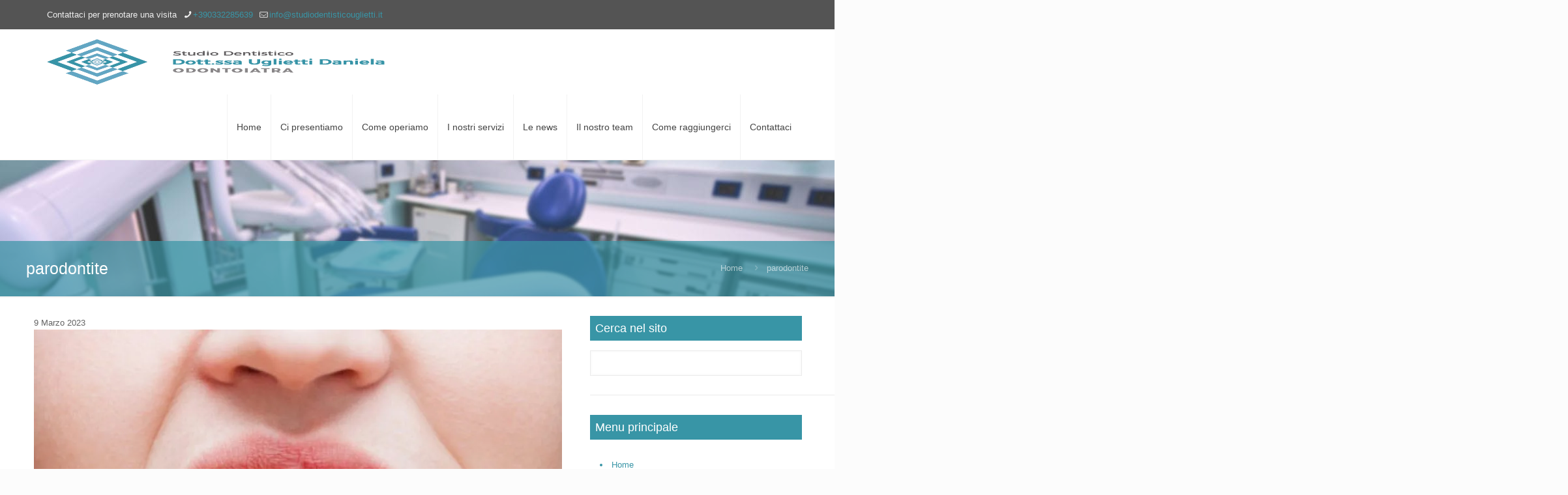

--- FILE ---
content_type: text/html; charset=UTF-8
request_url: https://www.studiodentisticouglietti.it/tag/parodontite/
body_size: 39837
content:
<!DOCTYPE html><html lang="it-IT" prefix="og: https://ogp.me/ns#" class="no-js " ><head><script data-no-optimize="1">var litespeed_docref=sessionStorage.getItem("litespeed_docref");litespeed_docref&&(Object.defineProperty(document,"referrer",{get:function(){return litespeed_docref}}),sessionStorage.removeItem("litespeed_docref"));</script> <meta charset="UTF-8" /><style>img:is([sizes="auto" i], [sizes^="auto," i]) { contain-intrinsic-size: 3000px 1500px }</style> <script id="cookieyes" type="litespeed/javascript" data-src="https://cdn-cookieyes.com/client_data/b6fdb7190e6d0578a2b3c03771643f30/script.js"></script><link rel="alternate" hreflang="it-IT" href="https://www.studiodentisticouglietti.it/tag/parodontite/"/><meta name="format-detection" content="telephone=no"><meta name="viewport" content="width=device-width, initial-scale=1, maximum-scale=1" /><link rel="shortcut icon" href="https://studiodentisticouglietti.it/wp-content/uploads/2019/10/favicon.png" type="image/x-icon" /><link rel="apple-touch-icon" href="https://studiodentisticouglietti.it/wp-content/uploads/2019/10/favicon_ios.ico" /><meta name="theme-color" content="#ffffff" media="(prefers-color-scheme: light)"><meta name="theme-color" content="#ffffff" media="(prefers-color-scheme: dark)"><title>parodontite Archivi | Studio Dentistico Uglietti - Dentista, patologo orale, chirurgo orale a Varese</title><meta name="robots" content="index, follow, max-snippet:-1, max-video-preview:-1, max-image-preview:large"/><link rel="canonical" href="https://www.studiodentisticouglietti.it/tag/parodontite/" /><link rel="next" href="https://www.studiodentisticouglietti.it/tag/parodontite/page/2/" /><meta property="og:locale" content="it_IT" /><meta property="og:type" content="article" /><meta property="og:title" content="parodontite Archivi | Studio Dentistico Uglietti - Dentista, patologo orale, chirurgo orale a Varese" /><meta property="og:url" content="https://www.studiodentisticouglietti.it/tag/parodontite/" /><meta property="og:site_name" content="Studio Dentistico Uglietti - Dentista e patologo orale a Varese" /><meta property="og:image" content="https://www.studiodentisticouglietti.it/wp-content/uploads/2025/11/studio-dentistico-uglietti_og-1024x537.jpg" /><meta property="og:image:secure_url" content="https://www.studiodentisticouglietti.it/wp-content/uploads/2025/11/studio-dentistico-uglietti_og-1024x537.jpg" /><meta property="og:image:width" content="1024" /><meta property="og:image:height" content="537" /><meta property="og:image:alt" content="Studio dentistico Uglietti a Varese" /><meta property="og:image:type" content="image/jpeg" /><meta name="twitter:card" content="summary_large_image" /><meta name="twitter:title" content="parodontite Archivi | Studio Dentistico Uglietti - Dentista, patologo orale, chirurgo orale a Varese" /><meta name="twitter:image" content="https://www.studiodentisticouglietti.it/wp-content/uploads/2025/11/studio-dentistico-uglietti_og-1024x537.jpg" /><meta name="twitter:label1" content="Articoli" /><meta name="twitter:data1" content="6" /> <script type="application/ld+json" class="rank-math-schema">{"@context":"https://schema.org","@graph":[{"@type":"Person","@id":"https://www.studiodentisticouglietti.it/#person","name":"Studio Dentistico Uglietti","image":{"@type":"ImageObject","@id":"https://www.studiodentisticouglietti.it/#logo","url":"https://studiodentisticouglietti.it/wp-content/uploads/2019/11/logo-studio-dentistico-uglietti_80.png","contentUrl":"https://studiodentisticouglietti.it/wp-content/uploads/2019/11/logo-studio-dentistico-uglietti_80.png","caption":"Studio Dentistico Uglietti - Dentista e patologo orale a Varese","inLanguage":"it-IT","width":"259","height":"81"}},{"@type":"WebSite","@id":"https://www.studiodentisticouglietti.it/#website","url":"https://www.studiodentisticouglietti.it","name":"Studio Dentistico Uglietti - Dentista e patologo orale a Varese","publisher":{"@id":"https://www.studiodentisticouglietti.it/#person"},"inLanguage":"it-IT"},{"@type":"CollectionPage","@id":"https://www.studiodentisticouglietti.it/tag/parodontite/#webpage","url":"https://www.studiodentisticouglietti.it/tag/parodontite/","name":"parodontite Archivi | Studio Dentistico Uglietti - Dentista, patologo orale, chirurgo orale a Varese","isPartOf":{"@id":"https://www.studiodentisticouglietti.it/#website"},"inLanguage":"it-IT"}]}</script> <link rel='dns-prefetch' href='//platform-api.sharethis.com' /><link rel='dns-prefetch' href='//www.googletagmanager.com' /><link rel='dns-prefetch' href='//fonts.googleapis.com' /><link rel="alternate" type="application/rss+xml" title="Studio Dentistico Uglietti - Dentista, patologo orale, chirurgo orale a Varese &raquo; Feed" href="https://www.studiodentisticouglietti.it/feed/" /><link rel="alternate" type="application/rss+xml" title="Studio Dentistico Uglietti - Dentista, patologo orale, chirurgo orale a Varese &raquo; Feed dei commenti" href="https://www.studiodentisticouglietti.it/comments/feed/" /><link rel="alternate" type="application/rss+xml" title="Studio Dentistico Uglietti - Dentista, patologo orale, chirurgo orale a Varese &raquo; parodontite Feed del tag" href="https://www.studiodentisticouglietti.it/tag/parodontite/feed/" /><style id="litespeed-ccss">:root{--wp--preset--aspect-ratio--square:1;--wp--preset--aspect-ratio--4-3:4/3;--wp--preset--aspect-ratio--3-4:3/4;--wp--preset--aspect-ratio--3-2:3/2;--wp--preset--aspect-ratio--2-3:2/3;--wp--preset--aspect-ratio--16-9:16/9;--wp--preset--aspect-ratio--9-16:9/16;--wp--preset--color--black:#000000;--wp--preset--color--cyan-bluish-gray:#abb8c3;--wp--preset--color--white:#ffffff;--wp--preset--color--pale-pink:#f78da7;--wp--preset--color--vivid-red:#cf2e2e;--wp--preset--color--luminous-vivid-orange:#ff6900;--wp--preset--color--luminous-vivid-amber:#fcb900;--wp--preset--color--light-green-cyan:#7bdcb5;--wp--preset--color--vivid-green-cyan:#00d084;--wp--preset--color--pale-cyan-blue:#8ed1fc;--wp--preset--color--vivid-cyan-blue:#0693e3;--wp--preset--color--vivid-purple:#9b51e0;--wp--preset--gradient--vivid-cyan-blue-to-vivid-purple:linear-gradient(135deg,rgba(6,147,227,1) 0%,rgb(155,81,224) 100%);--wp--preset--gradient--light-green-cyan-to-vivid-green-cyan:linear-gradient(135deg,rgb(122,220,180) 0%,rgb(0,208,130) 100%);--wp--preset--gradient--luminous-vivid-amber-to-luminous-vivid-orange:linear-gradient(135deg,rgba(252,185,0,1) 0%,rgba(255,105,0,1) 100%);--wp--preset--gradient--luminous-vivid-orange-to-vivid-red:linear-gradient(135deg,rgba(255,105,0,1) 0%,rgb(207,46,46) 100%);--wp--preset--gradient--very-light-gray-to-cyan-bluish-gray:linear-gradient(135deg,rgb(238,238,238) 0%,rgb(169,184,195) 100%);--wp--preset--gradient--cool-to-warm-spectrum:linear-gradient(135deg,rgb(74,234,220) 0%,rgb(151,120,209) 20%,rgb(207,42,186) 40%,rgb(238,44,130) 60%,rgb(251,105,98) 80%,rgb(254,248,76) 100%);--wp--preset--gradient--blush-light-purple:linear-gradient(135deg,rgb(255,206,236) 0%,rgb(152,150,240) 100%);--wp--preset--gradient--blush-bordeaux:linear-gradient(135deg,rgb(254,205,165) 0%,rgb(254,45,45) 50%,rgb(107,0,62) 100%);--wp--preset--gradient--luminous-dusk:linear-gradient(135deg,rgb(255,203,112) 0%,rgb(199,81,192) 50%,rgb(65,88,208) 100%);--wp--preset--gradient--pale-ocean:linear-gradient(135deg,rgb(255,245,203) 0%,rgb(182,227,212) 50%,rgb(51,167,181) 100%);--wp--preset--gradient--electric-grass:linear-gradient(135deg,rgb(202,248,128) 0%,rgb(113,206,126) 100%);--wp--preset--gradient--midnight:linear-gradient(135deg,rgb(2,3,129) 0%,rgb(40,116,252) 100%);--wp--preset--font-size--small:13px;--wp--preset--font-size--medium:20px;--wp--preset--font-size--large:36px;--wp--preset--font-size--x-large:42px;--wp--preset--spacing--20:0.44rem;--wp--preset--spacing--30:0.67rem;--wp--preset--spacing--40:1rem;--wp--preset--spacing--50:1.5rem;--wp--preset--spacing--60:2.25rem;--wp--preset--spacing--70:3.38rem;--wp--preset--spacing--80:5.06rem;--wp--preset--shadow--natural:6px 6px 9px rgba(0, 0, 0, 0.2);--wp--preset--shadow--deep:12px 12px 50px rgba(0, 0, 0, 0.4);--wp--preset--shadow--sharp:6px 6px 0px rgba(0, 0, 0, 0.2);--wp--preset--shadow--outlined:6px 6px 0px -3px rgba(255, 255, 255, 1), 6px 6px rgba(0, 0, 0, 1);--wp--preset--shadow--crisp:6px 6px 0px rgba(0, 0, 0, 1)}html,body,div,span,h1,h3,h6,p,a,img,strong,i,ul,li,form,aside,header,nav,section{margin:0;padding:0;border:0;font-size:100%;font:inherit;vertical-align:baseline}aside,header,nav,section{display:block}body{line-height:1}ul{list-style:none}body{--mfn-column-gap-top:0;--mfn-column-gap-bottom:40px;--mfn-column-gap-left:12px;--mfn-column-gap-right:12px;--mfn-article-box-decoration:#0089F7;--mfn-before-after-slider:#fff;--mfn-before-after-label:rgba(0,0,0,0.25);--mfn-before-after-label-color:#fff;--mfn-blog-slider-date-bg:#f8f8f8;--mfn-blog-date-bg:#f8f8f8;--mfn-slider-arrow-size:40px;--mfn-contactbox-line:rgba(255,255,255,.2);--mfn-infobox-line:rgba(255,255,255,.2);--mfn-faq-line:rgba(0,0,0,.1);--mfn-clients-tiles:rgba(0,0,0,.08);--mfn-clients-tiles-hover:#0089F7;--mfn-offer-thumbs-nav:#0089F7;--mfn-timeline-date-bg:#f8f8f8;--mfn-sliding-box-bg:#0089F7;--mfn-tabs-border-width:1px;--mfn-tabs-border-color:rgba(0,0,0,.08);--mfn-shape-divider:#000;--mfn-icon-box-icon:#0089F7;--mfn-popup-tmpl-offset:30px;--mfn-exitbutton-font-size:16px;--mfn-exitbutton-size:30px;--mfn-exitbutton-item-size:16px;--mfn-exitbutton-offset-horizontal:0px;--mfn-wpml-arrow-size:10px;--mfn-sidemenu-always-visible-offset:400px;--mfn-button-font-family:inherit;--mfn-button-font-size:inherit;--mfn-button-font-weight:inherit;--mfn-button-font-style:inherit;--mfn-button-letter-spacing:inherit;--mfn-button-gap:10px;--mfn-button-padding:10px 20px;--mfn-button-border-width:0px;--mfn-button-border-style:solid;--mfn-button-border-radius:3px;--mfn-button-color:#626262;--mfn-button-color-hover:#626262;--mfn-button-icon-color:#626262;--mfn-button-icon-color-hover:#626262;--mfn-button-bg:#dbdddf;--mfn-button-bg-hover:#d3d3d3;--mfn-button-bg-image:unset;--mfn-button-bg-image-hover:unset;--mfn-button-border-color:transparent;--mfn-button-border-color-hover:transparent;--mfn-button-box-shadow:unset;--mfn-button-theme-color:#fff;--mfn-button-theme-color-hover:#fff;--mfn-button-theme-icon-color:#0095eb;--mfn-button-theme-icon-color-hover:#007cc3;--mfn-button-theme-bg:#0095eb;--mfn-button-theme-bg-hover:#007cc3;--mfn-button-theme-bg-image:unset;--mfn-button-theme-bg-image-hover:unset;--mfn-button-theme-border-color:transparent;--mfn-button-theme-border-color-hover:transparent;--mfn-button-theme-box-shadow:unset;--mfn-button-shop-color:#fff;--mfn-button-shop-color-hover:#fff;--mfn-button-shop-icon-color:#0095eb;--mfn-button-shop-icon-color-hover:#007cc3;--mfn-button-shop-bg:#161922;--mfn-button-shop-bg-hover:#030304;--mfn-button-shop-bg-image:unset;--mfn-button-shop-bg-image-hover:unset;--mfn-button-shop-border-color:transparent;--mfn-button-shop-border-color-hover:transparent;--mfn-button-shop-box-shadow:unset;--mfn-button-action-color:#626262;--mfn-button-action-color-hover:#626262;--mfn-button-action-icon-color:#626262;--mfn-button-action-icon-color-hover:#626262;--mfn-button-action-bg:#dbdddf;--mfn-button-action-bg-hover:#d3d3d3;--mfn-button-action-bg-image:unset;--mfn-button-action-bg-image-hover:unset;--mfn-button-action-border-color:transparent;--mfn-button-action-border-color-hover:transparent;--mfn-button-action-box-shadow:unset}img:not([src$=".svg"]){max-width:100%;height:auto}html{height:100%}body{-webkit-font-smoothing:antialiased;-webkit-text-size-adjust:100%}*,*::before,*::after{box-sizing:inherit;-webkit-font-smoothing:antialiased}h1,h3,h6{margin-bottom:15px}p{margin:0 0 15px}i{font-style:italic}strong{font-weight:700}a,a:visited{text-decoration:none;outline:0}img.scale-with-grid,.content_wrapper img{max-width:100%;height:auto}input::-moz-focus-inner{border:0;padding:0}input[type=submit],.button{display:inline-flex;align-items:center;justify-content:center;gap:var(--mfn-button-gap);position:relative;box-sizing:border-box;font-family:var(--mfn-button-font-family);font-size:var(--mfn-button-font-size);font-weight:var(--mfn-button-font-weight);font-style:var(--mfn-button-font-style);letter-spacing:var(--mfn-button-letter-spacing);line-height:1.2;padding:var(--mfn-button-padding);border-width:var(--mfn-button-border-width);border-style:var(--mfn-button-border-style);border-radius:var(--mfn-button-border-radius);outline:unset;text-decoration:none;overflow:hidden}.button-animation-slide .button{transform-style:preserve-3d}.button-animation-slide .button:before{content:"";display:block;position:absolute;z-index:-1;background-color:inherit}.button-animation-slide-right .button:before{left:0;top:0;width:0%;height:100%}.button{background-color:var(--mfn-button-bg);background-image:var(--mfn-button-bg-image);border-color:var(--mfn-button-border-color);color:var(--mfn-button-color);box-shadow:var(--mfn-button-box-shadow)}.button i{color:var(--mfn-button-icon-color)}.button-animation-slide .button:before{background-color:var(--mfn-button-bg-hover);background-image:var(--mfn-button-bg-image-hover)}input[type="submit"]{background-color:var(--mfn-button-theme-bg);background-image:var(--mfn-button-theme-bg-image);border-color:var(--mfn-button-theme-border-color);color:var(--mfn-button-theme-color);box-shadow:var(--mfn-button-theme-box-shadow)}[class^="icon-"]:before{font-family:"mfn-icons";font-style:normal;font-weight:400;speak:never;display:inline-block;text-decoration:inherit;width:1em;text-align:center;font-variant:normal;text-transform:none;line-height:1em;-webkit-font-smoothing:antialiased;-moz-osx-font-smoothing:grayscale}.icon-clock:before{content:""}.icon-left-open-big:before{content:""}.icon-mail-line:before{content:""}.icon-phone:before{content:""}.icon-right-open:before{content:""}.icon-right-open-big:before{content:""}.icon-up-open-big:before{content:""}.icon-menu-fine:before{content:""}body{min-width:960px}#Wrapper{max-width:1240px;margin:0 auto;position:relative}.layout-full-width{padding:0}.layout-full-width #Wrapper{max-width:100%!important;width:100%!important;margin:0!important}#Content{width:100%;padding-top:30px;z-index:0;position:relative}.with_aside #Content{padding-top:0}.with_aside .sections_group{padding-top:30px}.section{position:relative;box-sizing:border-box}.section_wrapper,.container{max-width:1220px;height:100%;margin:0 auto;position:relative}.section_wrapper:after,.container:after{clear:both;content:" ";display:block;height:0;visibility:hidden;width:100%}.mcb-wrap{float:left;position:relative;z-index:1;box-sizing:border-box}.column,.columns{float:left;margin:0}.sidebar,.widget-area{box-sizing:border-box}.section,.mcb-wrap,.mcb-column{background-position:left top;background-repeat:no-repeat}.one.mcb-wrap{width:100%}.four.columns{width:25%}.one.column{width:100%}.mcb-column{position:relative}.mcb-column-inner{position:relative;margin-top:var(--mfn-column-gap-top);margin-bottom:var(--mfn-column-gap-bottom);margin-left:var(--mfn-column-gap-left);margin-right:var(--mfn-column-gap-right)}.with_aside .content_wrapper{max-width:1240px;margin:0 auto}.with_aside .sections_group{width:75%;float:left}.with_aside #Content .section_wrapper{max-width:98%;max-width:calc(100% - 20px)}.with_aside .four.columns{float:right;margin:0}.container:after{content:" ";display:block;height:0;clear:both;visibility:hidden}.clearfix:before,.clearfix:after{content:" ";display:block;overflow:hidden;visibility:hidden;width:0;height:0}.clearfix:after{clear:both}.section>.mcb-background-overlay{width:100%;height:100%;position:absolute;z-index:1;top:0;left:0}.wrap>.mcb-wrap-inner>.mcb-wrap-background-overlay{width:100%;height:100%;position:absolute;left:0;top:0;border-radius:inherit}#Content .fixed-nav{display:none}.fixed-nav{position:fixed;bottom:40px;height:80px;z-index:90}.fixed-nav.fixed-nav-prev{left:0}.fixed-nav.fixed-nav-next{right:0}.fixed-nav .arrow{display:block;width:35px;height:80px;font-size:15px;position:relative;z-index:92;color:#fff;line-height:80px;text-align:center}.fixed-nav .photo{height:80px;width:80px;position:relative;z-index:92;overflow:hidden;line-height:0;background-color:#eee}.fixed-nav .desc{width:190px;padding:6px 15px;min-height:68px;background:#fff;z-index:91}.fixed-nav .desc h6{margin-bottom:0}.fixed-nav .desc i{display:inline-block;margin-right:2px}.fixed-nav .desc i:before{margin-left:0}.fixed-nav .desc .date{display:inline-block;width:100%;padding-top:3px;border-top-width:1px;border-top-style:solid}.fixed-nav-prev .arrow,.fixed-nav-prev .photo,.fixed-nav-prev .desc{float:left}.fixed-nav-prev .desc{margin-left:-335px}.fixed-nav-next .arrow,.fixed-nav-next .photo,.fixed-nav-next .desc{float:right}.fixed-nav-next .desc{margin-right:-335px}@media only screen and (max-width:1430px){.fixed-nav-prev .photo{position:static;margin-left:-115px}.fixed-nav-next .photo{position:static;margin-right:-115px}}#Header_wrapper{position:relative}body:not(.template-slider) #Header_wrapper{background-repeat:no-repeat;background-position:top center}#Header{position:relative}body:not(.template-slider) #Header{min-height:250px}#Header .container{padding-left:var(--mfn-column-gap-left);padding-right:var(--mfn-column-gap-right);box-sizing:border-box}#Action_bar{position:absolute;left:0;top:0;width:100%;z-index:30;line-height:21px}#Action_bar .column{margin-bottom:0;overflow:hidden;padding:0 20px;box-sizing:border-box}#Action_bar .contact_details{float:left;color:rgb(255 255 255/.5)}#Action_bar .contact_details li{display:inline-block;margin-right:10px;padding:20px 0}#Action_bar .contact_details li>i{margin-right:2px}#Action_bar .contact_details li:last-child{margin-right:0}#Action_bar .social{float:right;padding:20px 0}#Top_bar{position:absolute;left:0;top:61px;width:100%;border-bottom:1px solid #fff0;z-index:30}#Top_bar .column{display:flex;margin-bottom:0}#Top_bar .top_bar_left{position:relative;float:left;width:100%}#Top_bar .logo{float:left;margin:0 30px 0 20px}#Top_bar #logo{display:block;height:60px;line-height:60px;padding:15px 0;box-sizing:content-box}#Top_bar #logo img{vertical-align:middle;max-height:100%}#Top_bar #logo img.logo-sticky,#Top_bar #logo img.logo-mobile,#Top_bar #logo img.logo-mobile-sticky{display:none}.logo-valign-top #Top_bar #logo img{vertical-align:top}#Top_bar .menu_wrapper{float:left;z-index:201}#Top_bar .secondary_menu_wrapper{display:none}#Top_bar a.responsive-menu-toggle{display:none;position:absolute;right:15px;top:50%;margin-top:-17px;width:34px;height:34px;text-align:center;border-radius:3px;z-index:200}#Top_bar a.responsive-menu-toggle i{font-size:22px;line-height:34px}#Top_bar .search_wrapper{position:absolute;left:50%;transform:translateX(-50%);top:calc(100% + 40px);display:none;z-index:205;width:100%;box-sizing:border-box;width:600px;max-width:80%;overflow:hidden}#Top_bar .search_wrapper>form{position:relative}#Top_bar .search_wrapper input[type="text"]{width:100%;margin:0;box-sizing:border-box;-webkit-box-shadow:0 0 0;box-shadow:0 0 0;padding:22px 30px 22px 60px;background:none;border-width:0;font-size:15px;color:rgb(0 0 0/.8)}#Top_bar .search_wrapper .icon_search,#Top_bar .search_wrapper .icon_close{position:absolute;top:50%;transform:translateY(-50%)}#Top_bar .search_wrapper .icon_search{left:15px}#Top_bar .search_wrapper .icon_close{right:10px}#Top_bar .search_wrapper{background-color:#fff;box-shadow:0 10px 46px 0 rgb(1 7 39/.1);border-radius:4px}#Top_bar #menu{z-index:201}#Top_bar .menu{z-index:202}#Top_bar .menu>li{margin:0;z-index:203;display:block;float:left}#Top_bar .menu>li:not(.mfn-megamenu-parent){position:relative}#Top_bar .menu>li>a{display:block;line-height:60px;padding:15px 0;position:relative}#Top_bar .menu>li>a:not(.menu-toggle):after{content:"";height:4px;width:100%;position:absolute;left:0;top:-4px;z-index:203;opacity:0}#Top_bar .menu>li>a span:not(.description){display:block;line-height:60px;padding:0 20px;white-space:nowrap;border-right-width:1px;border-style:solid}#Top_bar .menu>li:last-child>a span{border:0}#Top_bar .menu>li.current-menu-parent>a:after{opacity:1}.header-plain #Top_bar{border-bottom-width:1px;border-style:solid;position:static}.header-plain #Top_bar .one.column{width:100%;margin:0}.header-plain #Header .top_bar_left{background-color:#fff0}.header-plain #Action_bar{position:static}.header-plain #Action_bar .contact_details li,.header-plain #Action_bar .social{padding:12px 0}.header-plain #Top_bar #logo{height:50px;line-height:50px}.header-plain #Top_bar .menu_wrapper{float:right}.header-plain #Top_bar .menu>li>a{padding-top:0!important;padding-bottom:0!important}.header-plain #Top_bar .menu>li>a:not(.menu-toggle):after{display:none}.header-plain #Top_bar .menu>li>a span:not(.description){line-height:80px;padding:0 30px}.header-plain #Top_bar .menu>li:first-child>a span:not(.description){border-left-width:1px}.header-plain #Action_bar{background-color:#2C2C2C}.header-plain #Top_bar{background-color:#fff}#body_overlay{position:fixed;top:0;left:0;width:100%;height:120%;background:rgb(0 0 0/.6);z-index:9002;display:none}#Subheader{background-color:rgb(0 0 0/.02);background-position:center top;background-repeat:no-repeat;padding:30px 0;position:relative}#Subheader .title{margin-bottom:0;width:70%;float:left}#Subheader ul.breadcrumbs{display:block;width:30%;margin:1px 0 0;font-size:1em!important;float:right;text-align:right}#Subheader ul.breadcrumbs li{display:inline-block}#Subheader ul.breadcrumbs li,#Subheader ul.breadcrumbs li a{color:rgb(0 0 0/.3)}#Subheader ul.breadcrumbs li span{margin:0 10px;opacity:.4}#Subheader:after{content:"";height:3px;width:100%;display:block;position:absolute;left:0;bottom:-3px;z-index:1;box-shadow:inset 0 4px 3px -2px rgb(0 0 0/.06)}.mcb-sidebar{border-style:solid;padding:0 20px;position:relative}.mcb-sidebar:before{content:"";display:block;position:absolute;top:0;width:1500px;height:100%;background:rgb(0 0 0/.01);visibility:visible}.aside_right .mcb-sidebar{border-left-width:1px}.aside_right .mcb-sidebar:before{left:0}.mcb-sidebar.style-simple{border-color:transparent!important}.mcb-sidebar.style-simple:before{content:unset}.widget{margin:30px 0;position:relative}.widget:after{content:"";display:block;position:absolute;bottom:0;width:1500px;height:0;visibility:visible;border-width:1px 0 0;border-style:solid}.widget:not(.widget_block)>h3{font-size:18px;line-height:22px}.sidebar.has-lines .widget{padding-bottom:30px}.aside_right .widget:after{left:0}.widget_nav_menu ul{list-style-type:square;padding:5px 10px 5px 30px;background:rgb(0 0 0/.03)}.widget_nav_menu ul li{position:relative}.widget_nav_menu ul li:after{content:"";display:block;width:70px;border-width:0 0 1px;border-style:solid;border-color:rgb(0 0 0/.1);position:absolute;left:-30px;bottom:0}.widget_nav_menu ul li a{display:block;padding:8px 0 9px 3px}.widget_search input[type="text"]{margin-bottom:0;width:100%}.widget_search .icon_close,.widget_search .icon_search{display:none}#Footer .footer_copy .social{float:right;margin-right:20px}.footer-copy-center #Footer .footer_copy .social{float:none;margin:0}.footer_button{width:42px;height:42px;font-size:20px!important;padding:0}#back_to_top{float:right;margin:-9px 0 0}#back_to_top.sticky{position:fixed;right:75px;bottom:20px;z-index:9001}#back_to_top.sticky.scroll{opacity:0}.image_frame{display:block;overflow:hidden;margin:0;border-style:solid;border-width:0;max-width:100%;line-height:0;box-sizing:border-box}.image_item.image_frame{display:inline-block}.column_column .image_item.image_frame:not(.svg){vertical-align:top}.image_frame .image_wrapper{box-sizing:border-box}.image_frame .image_wrapper{position:relative;overflow:hidden}.image_frame .image_wrapper img:not(.ls-l){position:relative;top:0;-webkit-transform:scale(1);-moz-transform:scale(1);-o-transform:scale(1);transform:scale(1)}.alignleft{float:left;margin:15px 15px 15px 0}form{margin-bottom:0}input[type="text"]{padding:10px;outline:none;margin:0;width:230px;max-width:100%;display:block;margin-bottom:20px;font-size:15px;border-width:1px;border-style:solid;border-radius:0;box-sizing:border-box;-webkit-appearance:none}ul{list-style:none outside}input[type="text"],.mcb-sidebar,.widget:after,.fixed-nav .desc .date{border-color:rgb(0 0 0/.08)}input[type="text"]{background-color:#fff;color:#626262;box-shadow:inset 0 0 2px 2px rgb(0 0 0/.02)}#Top_bar .menu>li>a span{border-color:rgb(0 0 0/.05)}.image_frame{border-color:#f8f8f8}.image_frame .image_wrapper{border-color:#e2e2e2}.mfn-close-icon{z-index:5;display:flex;justify-content:center;align-items:center;width:40px;height:40px;font-size:20px;text-decoration:none!important}.mfn-close-icon .icon{color:rgb(0 0 0/.3);display:inline-block}.section_wrapper{display:flex;align-items:flex-start;flex-wrap:wrap;box-sizing:content-box}.mcb-wrap{display:flex;align-items:flex-start}.mcb-wrap-inner{display:flex;align-content:flex-start;align-items:flex-start;flex-wrap:wrap;position:relative;width:100%;align-self:stretch}.column_column{display:flex}.mcb-item-column-inner{width:100%;word-break:break-word}body{--mfn-swiper-pagination-bullet-active-color:#007aff;--mfn-swiper-pagination-bullet-inactive-color:#000;--mfn-swiper-pagination-bullet-width:10px;--mfn-swiper-pagination-bullet-height:10px;--mfn-swiper-pagination-spacing:20px;--mfn-swiper-arrow-width:auto;--mfn-swiper-arrow-height:auto;--mfn-swiper-arrow-size:50px;--mfn-swiper-arrow-spacing:20px}body{--mfn-tabs-border-width:1px}html{overflow-x:hidden}@media only screen and (max-width:1239px){a[href^=tel]{text-decoration:none}a[href^=tel]:not(.action_button):not(.button){color:inherit}}@media only screen and (min-width:960px) and (max-width:1239px){body{min-width:0}#Wrapper{max-width:960px}.section_wrapper,.container,.with_aside .content_wrapper{max-width:940px}}@media only screen and (min-width:960px) and (max-width:1440px){.laptop-one.mcb-wrap{width:100%}.laptop-one.column{width:100%}}@media only screen and (max-width:959px){.section{background-attachment:scroll!important}}@media only screen and (min-width:768px) and (max-width:959px){body{min-width:0}#Wrapper{max-width:728px}.section_wrapper,.container,.with_aside .content_wrapper{max-width:708px}.tablet-one.mcb-wrap{width:100%}.tablet-one.column{width:100%}#Subheader .title{width:100%}#Subheader ul.breadcrumbs{display:none}}@media only screen and (max-width:767px){body{min-width:0}body.responsive-overflow-x-mobile{overflow-x:hidden}.section_wrapper .mcb-wrap,.section_wrapper .column,.container .column{margin:0;width:100%;clear:both}.sections_group,.four.columns{margin:0;width:100%!important;clear:both}.content_wrapper .section_wrapper,.container,.four.columns .widget-area{max-width:700px!important}.with_aside .content_wrapper{max-width:100%}.content_wrapper .mcb-column-inner{margin:0 0 20px}.four.columns{margin:auto 0!important}.mobile-one.mcb-wrap{width:100%}.mobile-one.column{width:100%}.mcb-sidebar{padding:0;min-height:unset!important;border:0!important}.mcb-sidebar:after,.mcb-sidebar:before{display:none}.inner-wrapper-sticky{position:static!important;transform:none!important}.widget-area{height:auto!important;margin:0 auto 20px!important;box-sizing:content-box}.widget:after{width:100%}body:not(.mobile-sticky) .header_placeholder{height:0!important}#Top_bar,#Action_bar{background-color:#fff!important;position:static}#Top_bar .container{max-width:100%!important;padding:0!important}#Top_bar .column{flex-wrap:wrap}#Top_bar .top_bar_left{float:none;width:100%!important;background:none!important}#Top_bar a.responsive-menu-toggle{top:40px;right:10px}#Top_bar .menu_wrapper{float:left!important;width:100%;margin:0!important}#Top_bar #menu{float:left;position:static!important;width:100%!important}#Top_bar .logo{position:static;float:left;width:100%;text-align:center;margin:0}#Top_bar .logo #logo{padding:0!important;margin:10px 50px}#Top_bar #logo img.logo-main{display:none}#Top_bar #logo img.logo-mobile{display:inline-block}#Top_bar #logo img.logo-mobile-sticky{display:none}#Top_bar .search_wrapper{z-index:10000}.header-plain #Top_bar .logo{text-align:left}.header-plain #Top_bar .logo #logo{padding:5px 42px 15px 15px}#Action_bar .contact_details li,#Action_bar .social{padding:0!important}#Action_bar .contact_details{float:none;text-align:center;padding:5px 0;color:#222}#Action_bar .contact_details li{padding:0}#Action_bar .contact_details li.slogan{display:none}#Action_bar .social{float:none;text-align:center;padding:5px 0 0;margin-bottom:5px}#Subheader .title{width:100%}#Subheader ul.breadcrumbs{display:none}#Footer .footer_copy .social{float:none;margin:0}#back_to_top{float:none;margin:-10px 0 10px}#back_to_top.sticky{right:20px!important;margin:0}.image_frame{margin-top:0!important}.fixed-nav{display:none!important}}body:not(.template-slider) #Header_wrapper{background-image:url(https://studiodentisticouglietti.it/wp-content/uploads/2019/11/IMG10-1.jpg);background-repeat:no-repeat;background-position:center top}html{background-color:#FCFCFC}#Wrapper,#Content,#Top_bar .search_wrapper{background-color:#FCFCFC}body:not(.template-slider) #Header{min-height:250px}body,input[type="text"]{font-family:"Roboto",-apple-system,BlinkMacSystemFont,"Segoe UI",Roboto,Oxygen-Sans,Ubuntu,Cantarell,"Helvetica Neue",sans-serif}#menu>ul>li>a{font-family:"Roboto",-apple-system,BlinkMacSystemFont,"Segoe UI",Roboto,Oxygen-Sans,Ubuntu,Cantarell,"Helvetica Neue",sans-serif}#Subheader .title{font-family:"Lato",-apple-system,BlinkMacSystemFont,"Segoe UI",Roboto,Oxygen-Sans,Ubuntu,Cantarell,"Helvetica Neue",sans-serif}h1,h3{font-family:"Lato",-apple-system,BlinkMacSystemFont,"Segoe UI",Roboto,Oxygen-Sans,Ubuntu,Cantarell,"Helvetica Neue",sans-serif}h6{font-family:"Roboto",-apple-system,BlinkMacSystemFont,"Segoe UI",Roboto,Oxygen-Sans,Ubuntu,Cantarell,"Helvetica Neue",sans-serif}body{font-size:13px;line-height:21px;font-weight:400;letter-spacing:0}#menu>ul>li>a{font-size:14px;font-weight:400;letter-spacing:0}#Subheader .title{font-size:25px;line-height:25px;font-weight:400;letter-spacing:0}h1{font-size:25px;line-height:25px;font-weight:300;letter-spacing:0}h3{font-size:25px;line-height:27px;font-weight:300;letter-spacing:0}h6{font-size:13px;line-height:19px;font-weight:400;letter-spacing:0}@media only screen and (min-width:768px) and (max-width:959px){body{font-size:13px;line-height:19px;font-weight:400;letter-spacing:0}#menu>ul>li>a{font-size:13px;font-weight:400;letter-spacing:0}#Subheader .title{font-size:21px;line-height:21px;font-weight:400;letter-spacing:0}h1{font-size:21px;line-height:21px;font-weight:300;letter-spacing:0}h3{font-size:21px;line-height:23px;font-weight:300;letter-spacing:0}h6{font-size:13px;line-height:19px;font-weight:400;letter-spacing:0}.widget>h3{font-size:17px;line-height:20px}}@media only screen and (min-width:480px) and (max-width:767px){body{font-size:13px;line-height:19px;font-weight:400;letter-spacing:0}#menu>ul>li>a{font-size:13px;font-weight:400;letter-spacing:0}#Subheader .title{font-size:19px;line-height:19px;font-weight:400;letter-spacing:0}h1{font-size:19px;line-height:19px;font-weight:300;letter-spacing:0}h3{font-size:19px;line-height:20px;font-weight:300;letter-spacing:0}h6{font-size:13px;line-height:19px;font-weight:400;letter-spacing:0}.widget>h3{font-size:16px;line-height:19px}}@media only screen and (max-width:479px){body{font-size:13px;line-height:19px;font-weight:400;letter-spacing:0}#menu>ul>li>a{font-size:13px;font-weight:400;letter-spacing:0}#Subheader .title{font-size:15px;line-height:19px;font-weight:400;letter-spacing:0}h1{font-size:15px;line-height:19px;font-weight:300;letter-spacing:0}h3{font-size:15px;line-height:19px;font-weight:300;letter-spacing:0}h6{font-size:13px;line-height:19px;font-weight:400;letter-spacing:0}.widget>h3{font-size:15px;line-height:18px}}.with_aside .sidebar.columns{width:30%}.with_aside .sections_group{width:70%}@media only screen and (min-width:1240px){#Wrapper,.with_aside .content_wrapper{max-width:1220px}.section_wrapper,.container{max-width:1200px}}@media only screen and (max-width:767px){#Wrapper{max-width:calc(100% - 21px)}.content_wrapper .section_wrapper,.container,.four.columns .widget-area{max-width:550px!important;padding-left:10px;padding-right:10px}}body{--mfn-button-font-family:inherit;--mfn-button-font-size:13px;--mfn-button-font-weight:400;--mfn-button-font-style:inherit;--mfn-button-letter-spacing:0px;--mfn-button-padding:16px 20px 16px 20px;--mfn-button-border-width:0;--mfn-button-border-radius:5px 5px 5px 5px;--mfn-button-gap:10px;--mfn-button-color:#ffffff;--mfn-button-color-hover:#ffffff;--mfn-button-bg:#3995a6;--mfn-button-bg-hover:#2c8899;--mfn-button-border-color:transparent;--mfn-button-border-color-hover:transparent;--mfn-button-icon-color:#ffffff;--mfn-button-icon-color-hover:#ffffff;--mfn-button-box-shadow:unset;--mfn-button-theme-color:#ffffff;--mfn-button-theme-color-hover:#ffffff;--mfn-button-theme-bg:#3995a6;--mfn-button-theme-bg-hover:#2c8899;--mfn-button-theme-border-color:transparent;--mfn-button-theme-border-color-hover:transparent;--mfn-button-theme-icon-color:#ffffff;--mfn-button-theme-icon-color-hover:#ffffff;--mfn-button-theme-box-shadow:unset;--mfn-button-shop-color:#ffffff;--mfn-button-shop-color-hover:#ffffff;--mfn-button-shop-bg:#3995a6;--mfn-button-shop-bg-hover:#2c8899;--mfn-button-shop-border-color:transparent;--mfn-button-shop-border-color-hover:transparent;--mfn-button-shop-icon-color:#626262;--mfn-button-shop-icon-color-hover:#626262;--mfn-button-shop-box-shadow:unset;--mfn-button-action-color:#747474;--mfn-button-action-color-hover:#747474;--mfn-button-action-bg:#f7f7f7;--mfn-button-action-bg-hover:#eaeaea;--mfn-button-action-border-color:transparent;--mfn-button-action-border-color-hover:transparent;--mfn-button-action-icon-color:#747474;--mfn-button-action-icon-color-hover:#747474;--mfn-button-action-box-shadow:unset}#Top_bar #logo,.header-plain #Top_bar #logo{height:70px;line-height:70px;padding:15px 0}#Top_bar .menu>li>a{padding:20px 0}.header-plain:not(.menu-highlight) #Top_bar .menu>li>a span:not(.description){line-height:100px}.image_frame{border-width:0}#back_to_top i{color:#65666C}@media only screen and (min-width:1240px){body:not(.header-simple) #Top_bar #menu{display:block!important}.header-plain:not(.menuo-right) #Header .top_bar_left{width:auto!important}}@media only screen and (min-width:768px) and (max-width:1240px){.header_placeholder{height:0!important}}@media only screen and (max-width:1239px){#Top_bar #menu{display:none;height:auto;width:300px;bottom:auto;top:100%;right:1px;position:absolute;margin:0}#Top_bar a.responsive-menu-toggle{display:block}#Top_bar #menu>ul{width:100%;float:left}#Top_bar #menu ul li{width:100%;padding-bottom:0;border-right:0;position:relative}#Top_bar #menu ul li a{padding:0 25px;margin:0;display:block;height:auto;line-height:normal;border:none}#Top_bar #menu ul li a:not(.menu-toggle):after{display:none}#Top_bar #menu ul li a span{border:none;line-height:44px;display:inline;padding:0}#Top_bar #menu ul li a span:after{display:none!important}#Header #menu>ul>li.current-menu-parent>a{background:rgb(0 0 0/.02)}}body{--mfn-clients-tiles-hover:#3995a6;--mfn-icon-box-icon:#3995a6;--mfn-sliding-box-bg:#3995a6;--mfn-woo-body-color:#626262;--mfn-woo-heading-color:#626262;--mfn-woo-themecolor:#3995a6;--mfn-woo-bg-themecolor:#3995a6;--mfn-woo-border-themecolor:#3995a6}#Header_wrapper{background-color:#5da5c0}#Subheader{background-color:rgb(57 149 166/.7)}.header-plain #Action_bar{background-color:#545454}body{color:#626262}.widget_nav_menu ul{color:#3995a6}.fixed-nav .arrow{background-color:#3995a6}a{color:#3995a6}.fixed-nav .desc .date{color:#a8a8a8}h1{color:#444}h3{color:#444}h6{color:#444}#Header .top_bar_left,.header-plain #Top_bar,#Top_bar #menu{background-color:#fff}#Top_bar .menu>li>a{color:#444}#Top_bar .menu>li.current-menu-parent>a{color:#fff}#Top_bar .menu>li a:not(.menu-toggle):after{background:#fff}.header-plain #Top_bar .menu>li.current-menu-parent>a{background:#3995a6;color:#fff}.header-plain #Top_bar,.header-plain #Top_bar .menu>li>a span:not(.description){border-color:#f2f2f2}#Top_bar .responsive-menu-toggle{color:#444;background:#fff0}#Action_bar .contact_details{color:#bbb}#Action_bar .contact_details a{color:#3995a6}#Subheader .title{color:#fff}#Subheader ul.breadcrumbs li,#Subheader ul.breadcrumbs li a{color:rgb(255 255 255/.6)}.image_frame{border-color:#e2e2e2}input[type="text"]{color:#626262;background-color:rgb(255 255 255);border-color:#EBEBEB}::-webkit-input-placeholder{color:#929292}::-moz-placeholder{color:#929292}:-ms-input-placeholder{color:#929292}:focus::-webkit-input-placeholder{color:#929292}:focus::-moz-placeholder{color:#929292}@media only screen and (max-width:767px){#Top_bar{background-color:#ffffff!important}#Action_bar{background-color:#FFFFFF!important}#Action_bar .contact_details{color:#222}#Action_bar .contact_details a{color:#3995a6}}form input.display-none{display:none!important}body{--mfn-featured-image:url(https://www.studiodentisticouglietti.it/wp-content/uploads/2023/03/denti-storti-disanilleati-disallineamento-dentale_dentista-varese.jpg)}p{text-align:justify}@media only screen and (max-width:767px){.widget-area{margin:0 auto!important}}@media only screen and (max-width:1239px){#Top_bar #menu ul li a span{color:#444}}.header-plain #Action_bar{background-color:#545454!IMPORTANT}.alignleft{margin:5px 15px 15px 0!important}#Subheader .title{font-weight:100!important}#Wrapper,#Content{background-color:#ffffff!important}.widget_nav_menu ul{background:#ffffff!important}.widget>h3{background:#3895a6!important;padding:8px;color:#ffffff!important}.widget_nav_menu ul{list-style-type:disc!important}.footer-copy-center #Footer .footer_copy .social{display:none}img.logo-sticky.scale-with-grid{MIN-HEIGHT:50PX!IMPORTANT}.header-plain #Top_bar .menu>li>a span:not(.description){padding:0 14px!important}#Action_bar .contact_details li{color:rgb(255 255 255/.9)}body:not(.template-slider) #Header{min-height:370px}#search-3 .field::-webkit-input-placeholder{color:transparent!important}#search-3 .field::-moz-placeholder{color:transparent!important;opacity:1}#search-3 .field:-moz-placeholder{color:transparent!important;opacity:1}#search-3 .field:-ms-input-placeholder{color:transparent!important}.path{fill:none;stroke:#000;stroke-miterlimit:10;stroke-width:1.5px}.path{fill:none;stroke:#000;stroke-miterlimit:10;stroke-width:1.5px}</style><link rel="preload" data-asynced="1" data-optimized="2" as="style" onload="this.onload=null;this.rel='stylesheet'" href="https://www.studiodentisticouglietti.it/wp-content/litespeed/ucss/581e10acdd464ed35f32b3f81ef2ece6.css?ver=a8c19" /><script type="litespeed/javascript">!function(a){"use strict";var b=function(b,c,d){function e(a){return h.body?a():void setTimeout(function(){e(a)})}function f(){i.addEventListener&&i.removeEventListener("load",f),i.media=d||"all"}var g,h=a.document,i=h.createElement("link");if(c)g=c;else{var j=(h.body||h.getElementsByTagName("head")[0]).childNodes;g=j[j.length-1]}var k=h.styleSheets;i.rel="stylesheet",i.href=b,i.media="only x",e(function(){g.parentNode.insertBefore(i,c?g:g.nextSibling)});var l=function(a){for(var b=i.href,c=k.length;c--;)if(k[c].href===b)return a();setTimeout(function(){l(a)})};return i.addEventListener&&i.addEventListener("load",f),i.onloadcssdefined=l,l(f),i};"undefined"!=typeof exports?exports.loadCSS=b:a.loadCSS=b}("undefined"!=typeof global?global:this);!function(a){if(a.loadCSS){var b=loadCSS.relpreload={};if(b.support=function(){try{return a.document.createElement("link").relList.supports("preload")}catch(b){return!1}},b.poly=function(){for(var b=a.document.getElementsByTagName("link"),c=0;c<b.length;c++){var d=b[c];"preload"===d.rel&&"style"===d.getAttribute("as")&&(a.loadCSS(d.href,d,d.getAttribute("media")),d.rel=null)}},!b.support()){b.poly();var c=a.setInterval(b.poly,300);a.addEventListener&&a.addEventListener("load",function(){b.poly(),a.clearInterval(c)}),a.attachEvent&&a.attachEvent("onload",function(){a.clearInterval(c)})}}}(this);</script> <style id='global-styles-inline-css' type='text/css'>:root{--wp--preset--aspect-ratio--square: 1;--wp--preset--aspect-ratio--4-3: 4/3;--wp--preset--aspect-ratio--3-4: 3/4;--wp--preset--aspect-ratio--3-2: 3/2;--wp--preset--aspect-ratio--2-3: 2/3;--wp--preset--aspect-ratio--16-9: 16/9;--wp--preset--aspect-ratio--9-16: 9/16;--wp--preset--color--black: #000000;--wp--preset--color--cyan-bluish-gray: #abb8c3;--wp--preset--color--white: #ffffff;--wp--preset--color--pale-pink: #f78da7;--wp--preset--color--vivid-red: #cf2e2e;--wp--preset--color--luminous-vivid-orange: #ff6900;--wp--preset--color--luminous-vivid-amber: #fcb900;--wp--preset--color--light-green-cyan: #7bdcb5;--wp--preset--color--vivid-green-cyan: #00d084;--wp--preset--color--pale-cyan-blue: #8ed1fc;--wp--preset--color--vivid-cyan-blue: #0693e3;--wp--preset--color--vivid-purple: #9b51e0;--wp--preset--gradient--vivid-cyan-blue-to-vivid-purple: linear-gradient(135deg,rgba(6,147,227,1) 0%,rgb(155,81,224) 100%);--wp--preset--gradient--light-green-cyan-to-vivid-green-cyan: linear-gradient(135deg,rgb(122,220,180) 0%,rgb(0,208,130) 100%);--wp--preset--gradient--luminous-vivid-amber-to-luminous-vivid-orange: linear-gradient(135deg,rgba(252,185,0,1) 0%,rgba(255,105,0,1) 100%);--wp--preset--gradient--luminous-vivid-orange-to-vivid-red: linear-gradient(135deg,rgba(255,105,0,1) 0%,rgb(207,46,46) 100%);--wp--preset--gradient--very-light-gray-to-cyan-bluish-gray: linear-gradient(135deg,rgb(238,238,238) 0%,rgb(169,184,195) 100%);--wp--preset--gradient--cool-to-warm-spectrum: linear-gradient(135deg,rgb(74,234,220) 0%,rgb(151,120,209) 20%,rgb(207,42,186) 40%,rgb(238,44,130) 60%,rgb(251,105,98) 80%,rgb(254,248,76) 100%);--wp--preset--gradient--blush-light-purple: linear-gradient(135deg,rgb(255,206,236) 0%,rgb(152,150,240) 100%);--wp--preset--gradient--blush-bordeaux: linear-gradient(135deg,rgb(254,205,165) 0%,rgb(254,45,45) 50%,rgb(107,0,62) 100%);--wp--preset--gradient--luminous-dusk: linear-gradient(135deg,rgb(255,203,112) 0%,rgb(199,81,192) 50%,rgb(65,88,208) 100%);--wp--preset--gradient--pale-ocean: linear-gradient(135deg,rgb(255,245,203) 0%,rgb(182,227,212) 50%,rgb(51,167,181) 100%);--wp--preset--gradient--electric-grass: linear-gradient(135deg,rgb(202,248,128) 0%,rgb(113,206,126) 100%);--wp--preset--gradient--midnight: linear-gradient(135deg,rgb(2,3,129) 0%,rgb(40,116,252) 100%);--wp--preset--font-size--small: 13px;--wp--preset--font-size--medium: 20px;--wp--preset--font-size--large: 36px;--wp--preset--font-size--x-large: 42px;--wp--preset--spacing--20: 0.44rem;--wp--preset--spacing--30: 0.67rem;--wp--preset--spacing--40: 1rem;--wp--preset--spacing--50: 1.5rem;--wp--preset--spacing--60: 2.25rem;--wp--preset--spacing--70: 3.38rem;--wp--preset--spacing--80: 5.06rem;--wp--preset--shadow--natural: 6px 6px 9px rgba(0, 0, 0, 0.2);--wp--preset--shadow--deep: 12px 12px 50px rgba(0, 0, 0, 0.4);--wp--preset--shadow--sharp: 6px 6px 0px rgba(0, 0, 0, 0.2);--wp--preset--shadow--outlined: 6px 6px 0px -3px rgba(255, 255, 255, 1), 6px 6px rgba(0, 0, 0, 1);--wp--preset--shadow--crisp: 6px 6px 0px rgba(0, 0, 0, 1);}:where(.is-layout-flex){gap: 0.5em;}:where(.is-layout-grid){gap: 0.5em;}body .is-layout-flex{display: flex;}.is-layout-flex{flex-wrap: wrap;align-items: center;}.is-layout-flex > :is(*, div){margin: 0;}body .is-layout-grid{display: grid;}.is-layout-grid > :is(*, div){margin: 0;}:where(.wp-block-columns.is-layout-flex){gap: 2em;}:where(.wp-block-columns.is-layout-grid){gap: 2em;}:where(.wp-block-post-template.is-layout-flex){gap: 1.25em;}:where(.wp-block-post-template.is-layout-grid){gap: 1.25em;}.has-black-color{color: var(--wp--preset--color--black) !important;}.has-cyan-bluish-gray-color{color: var(--wp--preset--color--cyan-bluish-gray) !important;}.has-white-color{color: var(--wp--preset--color--white) !important;}.has-pale-pink-color{color: var(--wp--preset--color--pale-pink) !important;}.has-vivid-red-color{color: var(--wp--preset--color--vivid-red) !important;}.has-luminous-vivid-orange-color{color: var(--wp--preset--color--luminous-vivid-orange) !important;}.has-luminous-vivid-amber-color{color: var(--wp--preset--color--luminous-vivid-amber) !important;}.has-light-green-cyan-color{color: var(--wp--preset--color--light-green-cyan) !important;}.has-vivid-green-cyan-color{color: var(--wp--preset--color--vivid-green-cyan) !important;}.has-pale-cyan-blue-color{color: var(--wp--preset--color--pale-cyan-blue) !important;}.has-vivid-cyan-blue-color{color: var(--wp--preset--color--vivid-cyan-blue) !important;}.has-vivid-purple-color{color: var(--wp--preset--color--vivid-purple) !important;}.has-black-background-color{background-color: var(--wp--preset--color--black) !important;}.has-cyan-bluish-gray-background-color{background-color: var(--wp--preset--color--cyan-bluish-gray) !important;}.has-white-background-color{background-color: var(--wp--preset--color--white) !important;}.has-pale-pink-background-color{background-color: var(--wp--preset--color--pale-pink) !important;}.has-vivid-red-background-color{background-color: var(--wp--preset--color--vivid-red) !important;}.has-luminous-vivid-orange-background-color{background-color: var(--wp--preset--color--luminous-vivid-orange) !important;}.has-luminous-vivid-amber-background-color{background-color: var(--wp--preset--color--luminous-vivid-amber) !important;}.has-light-green-cyan-background-color{background-color: var(--wp--preset--color--light-green-cyan) !important;}.has-vivid-green-cyan-background-color{background-color: var(--wp--preset--color--vivid-green-cyan) !important;}.has-pale-cyan-blue-background-color{background-color: var(--wp--preset--color--pale-cyan-blue) !important;}.has-vivid-cyan-blue-background-color{background-color: var(--wp--preset--color--vivid-cyan-blue) !important;}.has-vivid-purple-background-color{background-color: var(--wp--preset--color--vivid-purple) !important;}.has-black-border-color{border-color: var(--wp--preset--color--black) !important;}.has-cyan-bluish-gray-border-color{border-color: var(--wp--preset--color--cyan-bluish-gray) !important;}.has-white-border-color{border-color: var(--wp--preset--color--white) !important;}.has-pale-pink-border-color{border-color: var(--wp--preset--color--pale-pink) !important;}.has-vivid-red-border-color{border-color: var(--wp--preset--color--vivid-red) !important;}.has-luminous-vivid-orange-border-color{border-color: var(--wp--preset--color--luminous-vivid-orange) !important;}.has-luminous-vivid-amber-border-color{border-color: var(--wp--preset--color--luminous-vivid-amber) !important;}.has-light-green-cyan-border-color{border-color: var(--wp--preset--color--light-green-cyan) !important;}.has-vivid-green-cyan-border-color{border-color: var(--wp--preset--color--vivid-green-cyan) !important;}.has-pale-cyan-blue-border-color{border-color: var(--wp--preset--color--pale-cyan-blue) !important;}.has-vivid-cyan-blue-border-color{border-color: var(--wp--preset--color--vivid-cyan-blue) !important;}.has-vivid-purple-border-color{border-color: var(--wp--preset--color--vivid-purple) !important;}.has-vivid-cyan-blue-to-vivid-purple-gradient-background{background: var(--wp--preset--gradient--vivid-cyan-blue-to-vivid-purple) !important;}.has-light-green-cyan-to-vivid-green-cyan-gradient-background{background: var(--wp--preset--gradient--light-green-cyan-to-vivid-green-cyan) !important;}.has-luminous-vivid-amber-to-luminous-vivid-orange-gradient-background{background: var(--wp--preset--gradient--luminous-vivid-amber-to-luminous-vivid-orange) !important;}.has-luminous-vivid-orange-to-vivid-red-gradient-background{background: var(--wp--preset--gradient--luminous-vivid-orange-to-vivid-red) !important;}.has-very-light-gray-to-cyan-bluish-gray-gradient-background{background: var(--wp--preset--gradient--very-light-gray-to-cyan-bluish-gray) !important;}.has-cool-to-warm-spectrum-gradient-background{background: var(--wp--preset--gradient--cool-to-warm-spectrum) !important;}.has-blush-light-purple-gradient-background{background: var(--wp--preset--gradient--blush-light-purple) !important;}.has-blush-bordeaux-gradient-background{background: var(--wp--preset--gradient--blush-bordeaux) !important;}.has-luminous-dusk-gradient-background{background: var(--wp--preset--gradient--luminous-dusk) !important;}.has-pale-ocean-gradient-background{background: var(--wp--preset--gradient--pale-ocean) !important;}.has-electric-grass-gradient-background{background: var(--wp--preset--gradient--electric-grass) !important;}.has-midnight-gradient-background{background: var(--wp--preset--gradient--midnight) !important;}.has-small-font-size{font-size: var(--wp--preset--font-size--small) !important;}.has-medium-font-size{font-size: var(--wp--preset--font-size--medium) !important;}.has-large-font-size{font-size: var(--wp--preset--font-size--large) !important;}.has-x-large-font-size{font-size: var(--wp--preset--font-size--x-large) !important;}
:where(.wp-block-post-template.is-layout-flex){gap: 1.25em;}:where(.wp-block-post-template.is-layout-grid){gap: 1.25em;}
:where(.wp-block-columns.is-layout-flex){gap: 2em;}:where(.wp-block-columns.is-layout-grid){gap: 2em;}
:root :where(.wp-block-pullquote){font-size: 1.5em;line-height: 1.6;}</style><style id='share-this-share-buttons-sticky-inline-css' type='text/css'>.st-sticky-share-buttons{ display: none!important; }</style><style id='mfn-dynamic-inline-css' type='text/css'>body:not(.template-slider) #Header_wrapper{background-image:url(https://studiodentisticouglietti.it/wp-content/uploads/2019/11/IMG10-1.jpg);background-repeat:no-repeat;background-position:center top}
html{background-color:#FCFCFC}#Wrapper,#Content,.mfn-popup .mfn-popup-content,.mfn-off-canvas-sidebar .mfn-off-canvas-content-wrapper,.mfn-cart-holder,.mfn-header-login,#Top_bar .search_wrapper,#Top_bar .top_bar_right .mfn-live-search-box,.column_livesearch .mfn-live-search-wrapper,.column_livesearch .mfn-live-search-box{background-color:#FCFCFC}.layout-boxed.mfn-bebuilder-header.mfn-ui #Wrapper .mfn-only-sample-content{background-color:#FCFCFC}body:not(.template-slider) #Header{min-height:250px}body.header-below:not(.template-slider) #Header{padding-top:250px}.has-search-overlay.search-overlay-opened #search-overlay{background-color:rgba(0,0,0,0.6)}.elementor-page.elementor-default #Content .the_content .section_wrapper{max-width:100%}.elementor-page.elementor-default #Content .section.the_content{width:100%}.elementor-page.elementor-default #Content .section_wrapper .the_content_wrapper{margin-left:0;margin-right:0;width:100%}body,span.date_label,.timeline_items li h3 span,input[type="date"],input[type="text"],input[type="password"],input[type="tel"],input[type="email"],input[type="url"],textarea,select,.offer_li .title h3,.mfn-menu-item-megamenu{font-family:"Roboto",-apple-system,BlinkMacSystemFont,"Segoe UI",Roboto,Oxygen-Sans,Ubuntu,Cantarell,"Helvetica Neue",sans-serif}.lead,.big{font-family:"Roboto",-apple-system,BlinkMacSystemFont,"Segoe UI",Roboto,Oxygen-Sans,Ubuntu,Cantarell,"Helvetica Neue",sans-serif}#menu > ul > li > a,#overlay-menu ul li a{font-family:"Roboto",-apple-system,BlinkMacSystemFont,"Segoe UI",Roboto,Oxygen-Sans,Ubuntu,Cantarell,"Helvetica Neue",sans-serif}#Subheader .title{font-family:"Lato",-apple-system,BlinkMacSystemFont,"Segoe UI",Roboto,Oxygen-Sans,Ubuntu,Cantarell,"Helvetica Neue",sans-serif}h1,h2,h3,h4,.text-logo #logo{font-family:"Lato",-apple-system,BlinkMacSystemFont,"Segoe UI",Roboto,Oxygen-Sans,Ubuntu,Cantarell,"Helvetica Neue",sans-serif}h5,h6{font-family:"Roboto",-apple-system,BlinkMacSystemFont,"Segoe UI",Roboto,Oxygen-Sans,Ubuntu,Cantarell,"Helvetica Neue",sans-serif}blockquote{font-family:"Lato",-apple-system,BlinkMacSystemFont,"Segoe UI",Roboto,Oxygen-Sans,Ubuntu,Cantarell,"Helvetica Neue",sans-serif}.chart_box .chart .num,.counter .desc_wrapper .number-wrapper,.how_it_works .image .number,.pricing-box .plan-header .price,.quick_fact .number-wrapper,.woocommerce .product div.entry-summary .price{font-family:"Lato",-apple-system,BlinkMacSystemFont,"Segoe UI",Roboto,Oxygen-Sans,Ubuntu,Cantarell,"Helvetica Neue",sans-serif}body,.mfn-menu-item-megamenu{font-size:13px;line-height:21px;font-weight:400;letter-spacing:0px}.lead,.big{font-size:16px;line-height:28px;font-weight:400;letter-spacing:0px}#menu > ul > li > a,#overlay-menu ul li a{font-size:14px;font-weight:400;letter-spacing:0px}#overlay-menu ul li a{line-height:21px}#Subheader .title{font-size:25px;line-height:25px;font-weight:400;letter-spacing:0px}h1,.text-logo #logo{font-size:25px;line-height:25px;font-weight:300;letter-spacing:0px}h2{font-size:30px;line-height:30px;font-weight:300;letter-spacing:0px}h3,.woocommerce ul.products li.product h3,.woocommerce #customer_login h2{font-size:25px;line-height:27px;font-weight:300;letter-spacing:0px}h4,.woocommerce .woocommerce-order-details__title,.woocommerce .wc-bacs-bank-details-heading,.woocommerce .woocommerce-customer-details h2{font-size:21px;line-height:25px;font-weight:300;letter-spacing:0px}h5{font-size:15px;line-height:19px;font-weight:700;letter-spacing:0px}h6{font-size:13px;line-height:19px;font-weight:400;letter-spacing:0px}#Intro .intro-title{font-size:70px;line-height:70px;font-weight:400;letter-spacing:0px}@media only screen and (min-width:768px) and (max-width:959px){body,.mfn-menu-item-megamenu{font-size:13px;line-height:19px;font-weight:400;letter-spacing:0px}.lead,.big{font-size:14px;line-height:24px;font-weight:400;letter-spacing:0px}#menu > ul > li > a,#overlay-menu ul li a{font-size:13px;font-weight:400;letter-spacing:0px}#overlay-menu ul li a{line-height:19.5px}#Subheader .title{font-size:21px;line-height:21px;font-weight:400;letter-spacing:0px}h1,.text-logo #logo{font-size:21px;line-height:21px;font-weight:300;letter-spacing:0px}h2{font-size:26px;line-height:26px;font-weight:300;letter-spacing:0px}h3,.woocommerce ul.products li.product h3,.woocommerce #customer_login h2{font-size:21px;line-height:23px;font-weight:300;letter-spacing:0px}h4,.woocommerce .woocommerce-order-details__title,.woocommerce .wc-bacs-bank-details-heading,.woocommerce .woocommerce-customer-details h2{font-size:18px;line-height:21px;font-weight:300;letter-spacing:0px}h5{font-size:13px;line-height:19px;font-weight:700;letter-spacing:0px}h6{font-size:13px;line-height:19px;font-weight:400;letter-spacing:0px}#Intro .intro-title{font-size:60px;line-height:60px;font-weight:400;letter-spacing:0px}blockquote{font-size:15px}.chart_box .chart .num{font-size:45px;line-height:45px}.counter .desc_wrapper .number-wrapper{font-size:45px;line-height:45px}.counter .desc_wrapper .title{font-size:14px;line-height:18px}.faq .question .title{font-size:14px}.fancy_heading .title{font-size:38px;line-height:38px}.offer .offer_li .desc_wrapper .title h3{font-size:32px;line-height:32px}.offer_thumb_ul li.offer_thumb_li .desc_wrapper .title h3{font-size:32px;line-height:32px}.pricing-box .plan-header h2{font-size:27px;line-height:27px}.pricing-box .plan-header .price > span{font-size:40px;line-height:40px}.pricing-box .plan-header .price sup.currency{font-size:18px;line-height:18px}.pricing-box .plan-header .price sup.period{font-size:14px;line-height:14px}.quick_fact .number-wrapper{font-size:80px;line-height:80px}.trailer_box .desc h2{font-size:27px;line-height:27px}.widget > h3{font-size:17px;line-height:20px}}@media only screen and (min-width:480px) and (max-width:767px){body,.mfn-menu-item-megamenu{font-size:13px;line-height:19px;font-weight:400;letter-spacing:0px}.lead,.big{font-size:13px;line-height:21px;font-weight:400;letter-spacing:0px}#menu > ul > li > a,#overlay-menu ul li a{font-size:13px;font-weight:400;letter-spacing:0px}#overlay-menu ul li a{line-height:19.5px}#Subheader .title{font-size:19px;line-height:19px;font-weight:400;letter-spacing:0px}h1,.text-logo #logo{font-size:19px;line-height:19px;font-weight:300;letter-spacing:0px}h2{font-size:23px;line-height:23px;font-weight:300;letter-spacing:0px}h3,.woocommerce ul.products li.product h3,.woocommerce #customer_login h2{font-size:19px;line-height:20px;font-weight:300;letter-spacing:0px}h4,.woocommerce .woocommerce-order-details__title,.woocommerce .wc-bacs-bank-details-heading,.woocommerce .woocommerce-customer-details h2{font-size:16px;line-height:19px;font-weight:300;letter-spacing:0px}h5{font-size:13px;line-height:19px;font-weight:700;letter-spacing:0px}h6{font-size:13px;line-height:19px;font-weight:400;letter-spacing:0px}#Intro .intro-title{font-size:53px;line-height:53px;font-weight:400;letter-spacing:0px}blockquote{font-size:14px}.chart_box .chart .num{font-size:40px;line-height:40px}.counter .desc_wrapper .number-wrapper{font-size:40px;line-height:40px}.counter .desc_wrapper .title{font-size:13px;line-height:16px}.faq .question .title{font-size:13px}.fancy_heading .title{font-size:34px;line-height:34px}.offer .offer_li .desc_wrapper .title h3{font-size:28px;line-height:28px}.offer_thumb_ul li.offer_thumb_li .desc_wrapper .title h3{font-size:28px;line-height:28px}.pricing-box .plan-header h2{font-size:24px;line-height:24px}.pricing-box .plan-header .price > span{font-size:34px;line-height:34px}.pricing-box .plan-header .price sup.currency{font-size:16px;line-height:16px}.pricing-box .plan-header .price sup.period{font-size:13px;line-height:13px}.quick_fact .number-wrapper{font-size:70px;line-height:70px}.trailer_box .desc h2{font-size:24px;line-height:24px}.widget > h3{font-size:16px;line-height:19px}}@media only screen and (max-width:479px){body,.mfn-menu-item-megamenu{font-size:13px;line-height:19px;font-weight:400;letter-spacing:0px}.lead,.big{font-size:13px;line-height:19px;font-weight:400;letter-spacing:0px}#menu > ul > li > a,#overlay-menu ul li a{font-size:13px;font-weight:400;letter-spacing:0px}#overlay-menu ul li a{line-height:19.5px}#Subheader .title{font-size:15px;line-height:19px;font-weight:400;letter-spacing:0px}h1,.text-logo #logo{font-size:15px;line-height:19px;font-weight:300;letter-spacing:0px}h2{font-size:18px;line-height:19px;font-weight:300;letter-spacing:0px}h3,.woocommerce ul.products li.product h3,.woocommerce #customer_login h2{font-size:15px;line-height:19px;font-weight:300;letter-spacing:0px}h4,.woocommerce .woocommerce-order-details__title,.woocommerce .wc-bacs-bank-details-heading,.woocommerce .woocommerce-customer-details h2{font-size:13px;line-height:19px;font-weight:300;letter-spacing:0px}h5{font-size:13px;line-height:19px;font-weight:700;letter-spacing:0px}h6{font-size:13px;line-height:19px;font-weight:400;letter-spacing:0px}#Intro .intro-title{font-size:42px;line-height:42px;font-weight:400;letter-spacing:0px}blockquote{font-size:13px}.chart_box .chart .num{font-size:35px;line-height:35px}.counter .desc_wrapper .number-wrapper{font-size:35px;line-height:35px}.counter .desc_wrapper .title{font-size:13px;line-height:26px}.faq .question .title{font-size:13px}.fancy_heading .title{font-size:30px;line-height:30px}.offer .offer_li .desc_wrapper .title h3{font-size:26px;line-height:26px}.offer_thumb_ul li.offer_thumb_li .desc_wrapper .title h3{font-size:26px;line-height:26px}.pricing-box .plan-header h2{font-size:21px;line-height:21px}.pricing-box .plan-header .price > span{font-size:32px;line-height:32px}.pricing-box .plan-header .price sup.currency{font-size:14px;line-height:14px}.pricing-box .plan-header .price sup.period{font-size:13px;line-height:13px}.quick_fact .number-wrapper{font-size:60px;line-height:60px}.trailer_box .desc h2{font-size:21px;line-height:21px}.widget > h3{font-size:15px;line-height:18px}}.with_aside .sidebar.columns{width:30%}.with_aside .sections_group{width:70%}.aside_both .sidebar.columns{width:25%}.aside_both .sidebar.sidebar-1{margin-left:-75%}.aside_both .sections_group{width:50%;margin-left:25%}@media only screen and (min-width:1240px){#Wrapper,.with_aside .content_wrapper{max-width:1220px}body.layout-boxed.mfn-header-scrolled .mfn-header-tmpl.mfn-sticky-layout-width{max-width:1220px;left:0;right:0;margin-left:auto;margin-right:auto}body.layout-boxed:not(.mfn-header-scrolled) .mfn-header-tmpl.mfn-header-layout-width,body.layout-boxed .mfn-header-tmpl.mfn-header-layout-width:not(.mfn-hasSticky){max-width:1220px;left:0;right:0;margin-left:auto;margin-right:auto}body.layout-boxed.mfn-bebuilder-header.mfn-ui .mfn-only-sample-content{max-width:1220px;margin-left:auto;margin-right:auto}.section_wrapper,.container{max-width:1200px}.layout-boxed.header-boxed #Top_bar.is-sticky{max-width:1220px}}@media only screen and (max-width:767px){#Wrapper{max-width:calc(100% - 21px)}.content_wrapper .section_wrapper,.container,.four.columns .widget-area{max-width:550px !important;padding-left:10px;padding-right:10px}}body{--mfn-button-font-family:inherit;--mfn-button-font-size:13px;--mfn-button-font-weight:400;--mfn-button-font-style:inherit;--mfn-button-letter-spacing:0px;--mfn-button-padding:16px 20px 16px 20px;--mfn-button-border-width:0;--mfn-button-border-radius:5px 5px 5px 5px;--mfn-button-gap:10px;--mfn-button-transition:0.2s;--mfn-button-color:#ffffff;--mfn-button-color-hover:#ffffff;--mfn-button-bg:#3995a6;--mfn-button-bg-hover:#2c8899;--mfn-button-border-color:transparent;--mfn-button-border-color-hover:transparent;--mfn-button-icon-color:#ffffff;--mfn-button-icon-color-hover:#ffffff;--mfn-button-box-shadow:unset;--mfn-button-theme-color:#ffffff;--mfn-button-theme-color-hover:#ffffff;--mfn-button-theme-bg:#3995a6;--mfn-button-theme-bg-hover:#2c8899;--mfn-button-theme-border-color:transparent;--mfn-button-theme-border-color-hover:transparent;--mfn-button-theme-icon-color:#ffffff;--mfn-button-theme-icon-color-hover:#ffffff;--mfn-button-theme-box-shadow:unset;--mfn-button-shop-color:#ffffff;--mfn-button-shop-color-hover:#ffffff;--mfn-button-shop-bg:#3995a6;--mfn-button-shop-bg-hover:#2c8899;--mfn-button-shop-border-color:transparent;--mfn-button-shop-border-color-hover:transparent;--mfn-button-shop-icon-color:#626262;--mfn-button-shop-icon-color-hover:#626262;--mfn-button-shop-box-shadow:unset;--mfn-button-action-color:#747474;--mfn-button-action-color-hover:#747474;--mfn-button-action-bg:#f7f7f7;--mfn-button-action-bg-hover:#eaeaea;--mfn-button-action-border-color:transparent;--mfn-button-action-border-color-hover:transparent;--mfn-button-action-icon-color:#747474;--mfn-button-action-icon-color-hover:#747474;--mfn-button-action-box-shadow:unset}@media only screen and (max-width:959px){body{}}@media only screen and (max-width:768px){body{}}.mfn-cookies,.mfn-cookies-reopen{--mfn-gdpr2-container-text-color:#626262;--mfn-gdpr2-container-strong-color:#07070a;--mfn-gdpr2-container-bg:#ffffff;--mfn-gdpr2-container-overlay:rgba(25,37,48,0.6);--mfn-gdpr2-details-box-bg:#fbfbfb;--mfn-gdpr2-details-switch-bg:#00032a;--mfn-gdpr2-details-switch-bg-active:#5acb65;--mfn-gdpr2-tabs-text-color:#07070a;--mfn-gdpr2-tabs-text-color-active:#0089f7;--mfn-gdpr2-tabs-border:rgba(8,8,14,0.1);--mfn-gdpr2-buttons-box-bg:#fbfbfb;--mfn-gdpr2-reopen-background:#ffffff;--mfn-gdpr2-reopen-color:#222222;--mfn-gdpr2-reopen-box-shadow:0 15px 30px 0 rgba(1,7,39,.13)}#Top_bar #logo,.header-fixed #Top_bar #logo,.header-plain #Top_bar #logo,.header-transparent #Top_bar #logo{height:70px;line-height:70px;padding:15px 0}.logo-overflow #Top_bar:not(.is-sticky) .logo{height:100px}#Top_bar .menu > li > a{padding:20px 0}.menu-highlight:not(.header-creative) #Top_bar .menu > li > a{margin:25px 0}.header-plain:not(.menu-highlight) #Top_bar .menu > li > a span:not(.description){line-height:100px}.header-fixed #Top_bar .menu > li > a{padding:35px 0}@media only screen and (max-width:767px){.mobile-header-mini #Top_bar #logo{height:50px!important;line-height:50px!important;margin:5px 0}}#Top_bar #logo img.svg{width:100px}.image_frame,.wp-caption{border-width:0px}.alert{border-radius:0px}#Top_bar .top_bar_right .top-bar-right-input input{width:200px}.mfn-live-search-box .mfn-live-search-list{max-height:300px}#Side_slide{right:-250px;width:250px}#Side_slide.left{left:-250px}.blog-teaser li .desc-wrapper .desc{background-position-y:-1px}.mfn-free-delivery-info{--mfn-free-delivery-bar:#3995a6;--mfn-free-delivery-bg:rgba(0,0,0,0.1);--mfn-free-delivery-achieved:#3995a6}#back_to_top i{color:#65666C}@media only screen and ( max-width:767px ){}@media only screen and (min-width:1240px){body:not(.header-simple) #Top_bar #menu{display:block!important}.tr-menu #Top_bar #menu{background:none!important}#Top_bar .menu > li > ul.mfn-megamenu > li{float:left}#Top_bar .menu > li > ul.mfn-megamenu > li.mfn-megamenu-cols-1{width:100%}#Top_bar .menu > li > ul.mfn-megamenu > li.mfn-megamenu-cols-2{width:50%}#Top_bar .menu > li > ul.mfn-megamenu > li.mfn-megamenu-cols-3{width:33.33%}#Top_bar .menu > li > ul.mfn-megamenu > li.mfn-megamenu-cols-4{width:25%}#Top_bar .menu > li > ul.mfn-megamenu > li.mfn-megamenu-cols-5{width:20%}#Top_bar .menu > li > ul.mfn-megamenu > li.mfn-megamenu-cols-6{width:16.66%}#Top_bar .menu > li > ul.mfn-megamenu > li > ul{display:block!important;position:inherit;left:auto;top:auto;border-width:0 1px 0 0}#Top_bar .menu > li > ul.mfn-megamenu > li:last-child > ul{border:0}#Top_bar .menu > li > ul.mfn-megamenu > li > ul li{width:auto}#Top_bar .menu > li > ul.mfn-megamenu a.mfn-megamenu-title{text-transform:uppercase;font-weight:400;background:none}#Top_bar .menu > li > ul.mfn-megamenu a .menu-arrow{display:none}.menuo-right #Top_bar .menu > li > ul.mfn-megamenu{left:0;width:98%!important;margin:0 1%;padding:20px 0}.menuo-right #Top_bar .menu > li > ul.mfn-megamenu-bg{box-sizing:border-box}#Top_bar .menu > li > ul.mfn-megamenu-bg{padding:20px 166px 20px 20px;background-repeat:no-repeat;background-position:right bottom}.rtl #Top_bar .menu > li > ul.mfn-megamenu-bg{padding-left:166px;padding-right:20px;background-position:left bottom}#Top_bar .menu > li > ul.mfn-megamenu-bg > li{background:none}#Top_bar .menu > li > ul.mfn-megamenu-bg > li a{border:none}#Top_bar .menu > li > ul.mfn-megamenu-bg > li > ul{background:none!important;-webkit-box-shadow:0 0 0 0;-moz-box-shadow:0 0 0 0;box-shadow:0 0 0 0}.mm-vertical #Top_bar .container{position:relative}.mm-vertical #Top_bar .top_bar_left{position:static}.mm-vertical #Top_bar .menu > li ul{box-shadow:0 0 0 0 transparent!important;background-image:none}.mm-vertical #Top_bar .menu > li > ul.mfn-megamenu{padding:20px 0}.mm-vertical.header-plain #Top_bar .menu > li > ul.mfn-megamenu{width:100%!important;margin:0}.mm-vertical #Top_bar .menu > li > ul.mfn-megamenu > li{display:table-cell;float:none!important;width:10%;padding:0 15px;border-right:1px solid rgba(0,0,0,0.05)}.mm-vertical #Top_bar .menu > li > ul.mfn-megamenu > li:last-child{border-right-width:0}.mm-vertical #Top_bar .menu > li > ul.mfn-megamenu > li.hide-border{border-right-width:0}.mm-vertical #Top_bar .menu > li > ul.mfn-megamenu > li a{border-bottom-width:0;padding:9px 15px;line-height:120%}.mm-vertical #Top_bar .menu > li > ul.mfn-megamenu a.mfn-megamenu-title{font-weight:700}.rtl .mm-vertical #Top_bar .menu > li > ul.mfn-megamenu > li:first-child{border-right-width:0}.rtl .mm-vertical #Top_bar .menu > li > ul.mfn-megamenu > li:last-child{border-right-width:1px}body.header-shop #Top_bar #menu{display:flex!important;background-color:transparent}.header-shop #Top_bar.is-sticky .top_bar_row_second{display:none}.header-plain:not(.menuo-right) #Header .top_bar_left{width:auto!important}.header-stack.header-center #Top_bar #menu{display:inline-block!important}.header-simple #Top_bar #menu{display:none;height:auto;width:300px;bottom:auto;top:100%;right:1px;position:absolute;margin:0}.header-simple #Header a.responsive-menu-toggle{display:block;right:10px}.header-simple #Top_bar #menu > ul{width:100%;float:left}.header-simple #Top_bar #menu ul li{width:100%;padding-bottom:0;border-right:0;position:relative}.header-simple #Top_bar #menu ul li a{padding:0 20px;margin:0;display:block;height:auto;line-height:normal;border:none}.header-simple #Top_bar #menu ul li a:not(.menu-toggle):after{display:none}.header-simple #Top_bar #menu ul li a span{border:none;line-height:44px;display:inline;padding:0}.header-simple #Top_bar #menu ul li.submenu .menu-toggle{display:block;position:absolute;right:0;top:0;width:44px;height:44px;line-height:44px;font-size:30px;font-weight:300;text-align:center;cursor:pointer;color:#444;opacity:0.33;transform:unset}.header-simple #Top_bar #menu ul li.submenu .menu-toggle:after{content:"+";position:static}.header-simple #Top_bar #menu ul li.hover > .menu-toggle:after{content:"-"}.header-simple #Top_bar #menu ul li.hover a{border-bottom:0}.header-simple #Top_bar #menu ul.mfn-megamenu li .menu-toggle{display:none}.header-simple #Top_bar #menu ul li ul{position:relative!important;left:0!important;top:0;padding:0;margin:0!important;width:auto!important;background-image:none}.header-simple #Top_bar #menu ul li ul li{width:100%!important;display:block;padding:0}.header-simple #Top_bar #menu ul li ul li a{padding:0 20px 0 30px}.header-simple #Top_bar #menu ul li ul li a .menu-arrow{display:none}.header-simple #Top_bar #menu ul li ul li a span{padding:0}.header-simple #Top_bar #menu ul li ul li a span:after{display:none!important}.header-simple #Top_bar .menu > li > ul.mfn-megamenu a.mfn-megamenu-title{text-transform:uppercase;font-weight:400}.header-simple #Top_bar .menu > li > ul.mfn-megamenu > li > ul{display:block!important;position:inherit;left:auto;top:auto}.header-simple #Top_bar #menu ul li ul li ul{border-left:0!important;padding:0;top:0}.header-simple #Top_bar #menu ul li ul li ul li a{padding:0 20px 0 40px}.rtl.header-simple #Top_bar #menu{left:1px;right:auto}.rtl.header-simple #Top_bar a.responsive-menu-toggle{left:10px;right:auto}.rtl.header-simple #Top_bar #menu ul li.submenu .menu-toggle{left:0;right:auto}.rtl.header-simple #Top_bar #menu ul li ul{left:auto!important;right:0!important}.rtl.header-simple #Top_bar #menu ul li ul li a{padding:0 30px 0 20px}.rtl.header-simple #Top_bar #menu ul li ul li ul li a{padding:0 40px 0 20px}.menu-highlight #Top_bar .menu > li{margin:0 2px}.menu-highlight:not(.header-creative) #Top_bar .menu > li > a{padding:0;-webkit-border-radius:5px;border-radius:5px}.menu-highlight #Top_bar .menu > li > a:after{display:none}.menu-highlight #Top_bar .menu > li > a span:not(.description){line-height:50px}.menu-highlight #Top_bar .menu > li > a span.description{display:none}.menu-highlight.header-stack #Top_bar .menu > li > a{margin:10px 0!important}.menu-highlight.header-stack #Top_bar .menu > li > a span:not(.description){line-height:40px}.menu-highlight.header-simple #Top_bar #menu ul li,.menu-highlight.header-creative #Top_bar #menu ul li{margin:0}.menu-highlight.header-simple #Top_bar #menu ul li > a,.menu-highlight.header-creative #Top_bar #menu ul li > a{-webkit-border-radius:0;border-radius:0}.menu-highlight:not(.header-fixed):not(.header-simple) #Top_bar.is-sticky .menu > li > a{margin:10px 0!important;padding:5px 0!important}.menu-highlight:not(.header-fixed):not(.header-simple) #Top_bar.is-sticky .menu > li > a span{line-height:30px!important}.header-modern.menu-highlight.menuo-right .menu_wrapper{margin-right:20px}.menu-line-below #Top_bar .menu > li > a:not(.menu-toggle):after{top:auto;bottom:-4px}.menu-line-below #Top_bar.is-sticky .menu > li > a:not(.menu-toggle):after{top:auto;bottom:-4px}.menu-line-below-80 #Top_bar:not(.is-sticky) .menu > li > a:not(.menu-toggle):after{height:4px;left:10%;top:50%;margin-top:20px;width:80%}.menu-line-below-80-1 #Top_bar:not(.is-sticky) .menu > li > a:not(.menu-toggle):after{height:1px;left:10%;top:50%;margin-top:20px;width:80%}.menu-link-color #Top_bar .menu > li > a:not(.menu-toggle):after{display:none!important}.menu-arrow-top #Top_bar .menu > li > a:after{background:none repeat scroll 0 0 rgba(0,0,0,0)!important;border-color:#ccc transparent transparent;border-style:solid;border-width:7px 7px 0;display:block;height:0;left:50%;margin-left:-7px;top:0!important;width:0}.menu-arrow-top #Top_bar.is-sticky .menu > li > a:after{top:0!important}.menu-arrow-bottom #Top_bar .menu > li > a:after{background:none!important;border-color:transparent transparent #ccc;border-style:solid;border-width:0 7px 7px;display:block;height:0;left:50%;margin-left:-7px;top:auto;bottom:0;width:0}.menu-arrow-bottom #Top_bar.is-sticky .menu > li > a:after{top:auto;bottom:0}.menuo-no-borders #Top_bar .menu > li > a span{border-width:0!important}.menuo-no-borders #Header_creative #Top_bar .menu > li > a span{border-bottom-width:0}.menuo-no-borders.header-plain #Top_bar a#header_cart,.menuo-no-borders.header-plain #Top_bar a#search_button,.menuo-no-borders.header-plain #Top_bar .wpml-languages,.menuo-no-borders.header-plain #Top_bar a.action_button{border-width:0}.menuo-right #Top_bar .menu_wrapper{float:right}.menuo-right.header-stack:not(.header-center) #Top_bar .menu_wrapper{margin-right:150px}body.header-creative{padding-left:50px}body.header-creative.header-open{padding-left:250px}body.error404,body.under-construction,body.elementor-maintenance-mode,body.template-blank,body.under-construction.header-rtl.header-creative.header-open{padding-left:0!important;padding-right:0!important}.header-creative.footer-fixed #Footer,.header-creative.footer-sliding #Footer,.header-creative.footer-stick #Footer.is-sticky{box-sizing:border-box;padding-left:50px}.header-open.footer-fixed #Footer,.header-open.footer-sliding #Footer,.header-creative.footer-stick #Footer.is-sticky{padding-left:250px}.header-rtl.header-creative.footer-fixed #Footer,.header-rtl.header-creative.footer-sliding #Footer,.header-rtl.header-creative.footer-stick #Footer.is-sticky{padding-left:0;padding-right:50px}.header-rtl.header-open.footer-fixed #Footer,.header-rtl.header-open.footer-sliding #Footer,.header-rtl.header-creative.footer-stick #Footer.is-sticky{padding-right:250px}#Header_creative{background-color:#fff;position:fixed;width:250px;height:100%;left:-200px;top:0;z-index:9002;-webkit-box-shadow:2px 0 4px 2px rgba(0,0,0,.15);box-shadow:2px 0 4px 2px rgba(0,0,0,.15)}#Header_creative .container{width:100%}#Header_creative .creative-wrapper{opacity:0;margin-right:50px}#Header_creative a.creative-menu-toggle{display:block;width:34px;height:34px;line-height:34px;font-size:22px;text-align:center;position:absolute;top:10px;right:8px;border-radius:3px}.admin-bar #Header_creative a.creative-menu-toggle{top:42px}#Header_creative #Top_bar{position:static;width:100%}#Header_creative #Top_bar .top_bar_left{width:100%!important;float:none}#Header_creative #Top_bar .logo{float:none;text-align:center;margin:15px 0}#Header_creative #Top_bar #menu{background-color:transparent}#Header_creative #Top_bar .menu_wrapper{float:none;margin:0 0 30px}#Header_creative #Top_bar .menu > li{width:100%;float:none;position:relative}#Header_creative #Top_bar .menu > li > a{padding:0;text-align:center}#Header_creative #Top_bar .menu > li > a:after{display:none}#Header_creative #Top_bar .menu > li > a span{border-right:0;border-bottom-width:1px;line-height:38px}#Header_creative #Top_bar .menu li ul{left:100%;right:auto;top:0;box-shadow:2px 2px 2px 0 rgba(0,0,0,0.03);-webkit-box-shadow:2px 2px 2px 0 rgba(0,0,0,0.03)}#Header_creative #Top_bar .menu > li > ul.mfn-megamenu{margin:0;width:700px!important}#Header_creative #Top_bar .menu > li > ul.mfn-megamenu > li > ul{left:0}#Header_creative #Top_bar .menu li ul li a{padding-top:9px;padding-bottom:8px}#Header_creative #Top_bar .menu li ul li ul{top:0}#Header_creative #Top_bar .menu > li > a span.description{display:block;font-size:13px;line-height:28px!important;clear:both}.menuo-arrows #Top_bar .menu > li.submenu > a > span:after{content:unset!important}#Header_creative #Top_bar .top_bar_right{width:100%!important;float:left;height:auto;margin-bottom:35px;text-align:center;padding:0 20px;top:0;-webkit-box-sizing:border-box;-moz-box-sizing:border-box;box-sizing:border-box}#Header_creative #Top_bar .top_bar_right:before{content:none}#Header_creative #Top_bar .top_bar_right .top_bar_right_wrapper{flex-wrap:wrap;justify-content:center}#Header_creative #Top_bar .top_bar_right .top-bar-right-icon,#Header_creative #Top_bar .top_bar_right .wpml-languages,#Header_creative #Top_bar .top_bar_right .top-bar-right-button,#Header_creative #Top_bar .top_bar_right .top-bar-right-input{min-height:30px;margin:5px}#Header_creative #Top_bar .search_wrapper{left:100%;top:auto}#Header_creative #Top_bar .banner_wrapper{display:block;text-align:center}#Header_creative #Top_bar .banner_wrapper img{max-width:100%;height:auto;display:inline-block}#Header_creative #Action_bar{display:none;position:absolute;bottom:0;top:auto;clear:both;padding:0 20px;box-sizing:border-box}#Header_creative #Action_bar .contact_details{width:100%;text-align:center;margin-bottom:20px}#Header_creative #Action_bar .contact_details li{padding:0}#Header_creative #Action_bar .social{float:none;text-align:center;padding:5px 0 15px}#Header_creative #Action_bar .social li{margin-bottom:2px}#Header_creative #Action_bar .social-menu{float:none;text-align:center}#Header_creative #Action_bar .social-menu li{border-color:rgba(0,0,0,.1)}#Header_creative .social li a{color:rgba(0,0,0,.5)}#Header_creative .social li a:hover{color:#000}#Header_creative .creative-social{position:absolute;bottom:10px;right:0;width:50px}#Header_creative .creative-social li{display:block;float:none;width:100%;text-align:center;margin-bottom:5px}.header-creative .fixed-nav.fixed-nav-prev{margin-left:50px}.header-creative.header-open .fixed-nav.fixed-nav-prev{margin-left:250px}.menuo-last #Header_creative #Top_bar .menu li.last ul{top:auto;bottom:0}.header-open #Header_creative{left:0}.header-open #Header_creative .creative-wrapper{opacity:1;margin:0!important}.header-open #Header_creative .creative-menu-toggle,.header-open #Header_creative .creative-social{display:none}.header-open #Header_creative #Action_bar{display:block}body.header-rtl.header-creative{padding-left:0;padding-right:50px}.header-rtl #Header_creative{left:auto;right:-200px}.header-rtl #Header_creative .creative-wrapper{margin-left:50px;margin-right:0}.header-rtl #Header_creative a.creative-menu-toggle{left:8px;right:auto}.header-rtl #Header_creative .creative-social{left:0;right:auto}.header-rtl #Footer #back_to_top.sticky{right:125px}.header-rtl #popup_contact{right:70px}.header-rtl #Header_creative #Top_bar .menu li ul{left:auto;right:100%}.header-rtl #Header_creative #Top_bar .search_wrapper{left:auto;right:100%}.header-rtl .fixed-nav.fixed-nav-prev{margin-left:0!important}.header-rtl .fixed-nav.fixed-nav-next{margin-right:50px}body.header-rtl.header-creative.header-open{padding-left:0;padding-right:250px!important}.header-rtl.header-open #Header_creative{left:auto;right:0}.header-rtl.header-open #Footer #back_to_top.sticky{right:325px}.header-rtl.header-open #popup_contact{right:270px}.header-rtl.header-open .fixed-nav.fixed-nav-next{margin-right:250px}#Header_creative.active{left:-1px}.header-rtl #Header_creative.active{left:auto;right:-1px}#Header_creative.active .creative-wrapper{opacity:1;margin:0}.header-creative .vc_row[data-vc-full-width]{padding-left:50px}.header-creative.header-open .vc_row[data-vc-full-width]{padding-left:250px}.header-open .vc_parallax .vc_parallax-inner{left:auto;width:calc(100% - 250px)}.header-open.header-rtl .vc_parallax .vc_parallax-inner{left:0;right:auto}#Header_creative.scroll{height:100%;overflow-y:auto}#Header_creative.scroll:not(.dropdown) .menu li ul{display:none!important}#Header_creative.scroll #Action_bar{position:static}#Header_creative.dropdown{outline:none}#Header_creative.dropdown #Top_bar .menu_wrapper{float:left;width:100%}#Header_creative.dropdown #Top_bar #menu ul li{position:relative;float:left}#Header_creative.dropdown #Top_bar #menu ul li a:not(.menu-toggle):after{display:none}#Header_creative.dropdown #Top_bar #menu ul li a span{line-height:38px;padding:0}#Header_creative.dropdown #Top_bar #menu ul li.submenu .menu-toggle{display:block;position:absolute;right:0;top:0;width:38px;height:38px;line-height:38px;font-size:26px;font-weight:300;text-align:center;cursor:pointer;color:#444;opacity:0.33;z-index:203}#Header_creative.dropdown #Top_bar #menu ul li.submenu .menu-toggle:after{content:"+";position:static}#Header_creative.dropdown #Top_bar #menu ul li.hover > .menu-toggle:after{content:"-"}#Header_creative.dropdown #Top_bar #menu ul.sub-menu li:not(:last-of-type) a{border-bottom:0}#Header_creative.dropdown #Top_bar #menu ul.mfn-megamenu li .menu-toggle{display:none}#Header_creative.dropdown #Top_bar #menu ul li ul{position:relative!important;left:0!important;top:0;padding:0;margin-left:0!important;width:auto!important;background-image:none}#Header_creative.dropdown #Top_bar #menu ul li ul li{width:100%!important}#Header_creative.dropdown #Top_bar #menu ul li ul li a{padding:0 10px;text-align:center}#Header_creative.dropdown #Top_bar #menu ul li ul li a .menu-arrow{display:none}#Header_creative.dropdown #Top_bar #menu ul li ul li a span{padding:0}#Header_creative.dropdown #Top_bar #menu ul li ul li a span:after{display:none!important}#Header_creative.dropdown #Top_bar .menu > li > ul.mfn-megamenu a.mfn-megamenu-title{text-transform:uppercase;font-weight:400}#Header_creative.dropdown #Top_bar .menu > li > ul.mfn-megamenu > li > ul{display:block!important;position:inherit;left:auto;top:auto}#Header_creative.dropdown #Top_bar #menu ul li ul li ul{border-left:0!important;padding:0;top:0}#Header_creative{transition:left .5s ease-in-out,right .5s ease-in-out}#Header_creative .creative-wrapper{transition:opacity .5s ease-in-out,margin 0s ease-in-out .5s}#Header_creative.active .creative-wrapper{transition:opacity .5s ease-in-out,margin 0s ease-in-out}}@media only screen and (min-width:1240px){#Top_bar.is-sticky{position:fixed!important;width:100%;left:0;top:-60px;height:60px;z-index:701;background:#fff;opacity:.97;-webkit-box-shadow:0 2px 5px 0 rgba(0,0,0,0.1);-moz-box-shadow:0 2px 5px 0 rgba(0,0,0,0.1);box-shadow:0 2px 5px 0 rgba(0,0,0,0.1)}.layout-boxed.header-boxed #Top_bar.is-sticky{left:50%;-webkit-transform:translateX(-50%);transform:translateX(-50%)}#Top_bar.is-sticky .top_bar_left,#Top_bar.is-sticky .top_bar_right,#Top_bar.is-sticky .top_bar_right:before{background:none;box-shadow:unset}#Top_bar.is-sticky .logo{width:auto;margin:0 30px 0 20px;padding:0}#Top_bar.is-sticky #logo,#Top_bar.is-sticky .custom-logo-link{padding:5px 0!important;height:50px!important;line-height:50px!important}.logo-no-sticky-padding #Top_bar.is-sticky #logo{height:60px!important;line-height:60px!important}#Top_bar.is-sticky #logo img.logo-main{display:none}#Top_bar.is-sticky #logo img.logo-sticky{display:inline;max-height:35px}.logo-sticky-width-auto #Top_bar.is-sticky #logo img.logo-sticky{width:auto}#Top_bar.is-sticky .menu_wrapper{clear:none}#Top_bar.is-sticky .menu_wrapper .menu > li > a{padding:15px 0}#Top_bar.is-sticky .menu > li > a,#Top_bar.is-sticky .menu > li > a span{line-height:30px}#Top_bar.is-sticky .menu > li > a:after{top:auto;bottom:-4px}#Top_bar.is-sticky .menu > li > a span.description{display:none}#Top_bar.is-sticky .secondary_menu_wrapper,#Top_bar.is-sticky .banner_wrapper{display:none}.header-overlay #Top_bar.is-sticky{display:none}.sticky-dark #Top_bar.is-sticky,.sticky-dark #Top_bar.is-sticky #menu{background:rgba(0,0,0,.8)}.sticky-dark #Top_bar.is-sticky .menu > li:not(.current-menu-item) > a{color:#fff}.sticky-dark #Top_bar.is-sticky .top_bar_right .top-bar-right-icon{color:rgba(255,255,255,.9)}.sticky-dark #Top_bar.is-sticky .top_bar_right .top-bar-right-icon svg .path{stroke:rgba(255,255,255,.9)}.sticky-dark #Top_bar.is-sticky .wpml-languages a.active,.sticky-dark #Top_bar.is-sticky .wpml-languages ul.wpml-lang-dropdown{background:rgba(0,0,0,0.1);border-color:rgba(0,0,0,0.1)}.sticky-white #Top_bar.is-sticky,.sticky-white #Top_bar.is-sticky #menu{background:rgba(255,255,255,.8)}.sticky-white #Top_bar.is-sticky .menu > li:not(.current-menu-item) > a{color:#222}.sticky-white #Top_bar.is-sticky .top_bar_right .top-bar-right-icon{color:rgba(0,0,0,.8)}.sticky-white #Top_bar.is-sticky .top_bar_right .top-bar-right-icon svg .path{stroke:rgba(0,0,0,.8)}.sticky-white #Top_bar.is-sticky .wpml-languages a.active,.sticky-white #Top_bar.is-sticky .wpml-languages ul.wpml-lang-dropdown{background:rgba(255,255,255,0.1);border-color:rgba(0,0,0,0.1)}}@media only screen and (min-width:768px) and (max-width:1240px){.header_placeholder{height:0!important}}@media only screen and (max-width:1239px){#Top_bar #menu{display:none;height:auto;width:300px;bottom:auto;top:100%;right:1px;position:absolute;margin:0}#Top_bar a.responsive-menu-toggle{display:block}#Top_bar #menu > ul{width:100%;float:left}#Top_bar #menu ul li{width:100%;padding-bottom:0;border-right:0;position:relative}#Top_bar #menu ul li a{padding:0 25px;margin:0;display:block;height:auto;line-height:normal;border:none}#Top_bar #menu ul li a:not(.menu-toggle):after{display:none}#Top_bar #menu ul li a span{border:none;line-height:44px;display:inline;padding:0}#Top_bar #menu ul li a span.description{margin:0 0 0 5px}#Top_bar #menu ul li.submenu .menu-toggle{display:block;position:absolute;right:15px;top:0;width:44px;height:44px;line-height:44px;font-size:30px;font-weight:300;text-align:center;cursor:pointer;color:#444;opacity:0.33;transform:unset}#Top_bar #menu ul li.submenu .menu-toggle:after{content:"+";position:static}#Top_bar #menu ul li.hover > .menu-toggle:after{content:"-"}#Top_bar #menu ul li.hover a{border-bottom:0}#Top_bar #menu ul li a span:after{display:none!important}#Top_bar #menu ul.mfn-megamenu li .menu-toggle{display:none}.menuo-arrows.keyboard-support #Top_bar .menu > li.submenu > a:not(.menu-toggle):after,.menuo-arrows:not(.keyboard-support) #Top_bar .menu > li.submenu > a:not(.menu-toggle)::after{display:none !important}#Top_bar #menu ul li ul{position:relative!important;left:0!important;top:0;padding:0;margin-left:0!important;width:auto!important;background-image:none!important;box-shadow:0 0 0 0 transparent!important;-webkit-box-shadow:0 0 0 0 transparent!important}#Top_bar #menu ul li ul li{width:100%!important}#Top_bar #menu ul li ul li a{padding:0 20px 0 35px}#Top_bar #menu ul li ul li a .menu-arrow{display:none}#Top_bar #menu ul li ul li a span{padding:0}#Top_bar #menu ul li ul li a span:after{display:none!important}#Top_bar .menu > li > ul.mfn-megamenu a.mfn-megamenu-title{text-transform:uppercase;font-weight:400}#Top_bar .menu > li > ul.mfn-megamenu > li > ul{display:block!important;position:inherit;left:auto;top:auto}#Top_bar #menu ul li ul li ul{border-left:0!important;padding:0;top:0}#Top_bar #menu ul li ul li ul li a{padding:0 20px 0 45px}#Header #menu > ul > li.current-menu-item > a,#Header #menu > ul > li.current_page_item > a,#Header #menu > ul > li.current-menu-parent > a,#Header #menu > ul > li.current-page-parent > a,#Header #menu > ul > li.current-menu-ancestor > a,#Header #menu > ul > li.current_page_ancestor > a{background:rgba(0,0,0,.02)}.rtl #Top_bar #menu{left:1px;right:auto}.rtl #Top_bar a.responsive-menu-toggle{left:20px;right:auto}.rtl #Top_bar #menu ul li.submenu .menu-toggle{left:15px;right:auto;border-left:none;border-right:1px solid #eee;transform:unset}.rtl #Top_bar #menu ul li ul{left:auto!important;right:0!important}.rtl #Top_bar #menu ul li ul li a{padding:0 30px 0 20px}.rtl #Top_bar #menu ul li ul li ul li a{padding:0 40px 0 20px}.header-stack .menu_wrapper a.responsive-menu-toggle{position:static!important;margin:11px 0!important}.header-stack .menu_wrapper #menu{left:0;right:auto}.rtl.header-stack #Top_bar #menu{left:auto;right:0}.admin-bar #Header_creative{top:32px}.header-creative.layout-boxed{padding-top:85px}.header-creative.layout-full-width #Wrapper{padding-top:60px}#Header_creative{position:fixed;width:100%;left:0!important;top:0;z-index:1001}#Header_creative .creative-wrapper{display:block!important;opacity:1!important}#Header_creative .creative-menu-toggle,#Header_creative .creative-social{display:none!important;opacity:1!important}#Header_creative #Top_bar{position:static;width:100%}#Header_creative #Top_bar .one{display:flex}#Header_creative #Top_bar #logo,#Header_creative #Top_bar .custom-logo-link{height:50px;line-height:50px;padding:5px 0}#Header_creative #Top_bar #logo img.logo-sticky{max-height:40px!important}#Header_creative #logo img.logo-main{display:none}#Header_creative #logo img.logo-sticky{display:inline-block}.logo-no-sticky-padding #Header_creative #Top_bar #logo{height:60px;line-height:60px;padding:0}.logo-no-sticky-padding #Header_creative #Top_bar #logo img.logo-sticky{max-height:60px!important}#Header_creative #Action_bar{display:none}#Header_creative #Top_bar .top_bar_right:before{content:none}#Header_creative.scroll{overflow:visible!important}}body{--mfn-clients-tiles-hover:#3995a6;--mfn-icon-box-icon:#3995a6;--mfn-sliding-box-bg:#3995a6;--mfn-woo-body-color:#626262;--mfn-woo-heading-color:#626262;--mfn-woo-themecolor:#3995a6;--mfn-woo-bg-themecolor:#3995a6;--mfn-woo-border-themecolor:#3995a6}#Header_wrapper,#Intro{background-color:#5da5c0}#Subheader{background-color:rgba(57,149,166,0.7)}.header-classic #Action_bar,.header-fixed #Action_bar,.header-plain #Action_bar,.header-split #Action_bar,.header-shop #Action_bar,.header-shop-split #Action_bar,.header-stack #Action_bar{background-color:#545454}#Sliding-top{background-color:#545454}#Sliding-top a.sliding-top-control{border-right-color:#545454}#Sliding-top.st-center a.sliding-top-control,#Sliding-top.st-left a.sliding-top-control{border-top-color:#545454}#Footer{background-color:#545554}.grid .post-item,.masonry:not(.tiles) .post-item,.photo2 .post .post-desc-wrapper{background-color:transparent}.portfolio_group .portfolio-item .desc{background-color:transparent}.woocommerce ul.products li.product,.shop_slider .shop_slider_ul .shop_slider_li .item_wrapper .desc{background-color:transparent}body,ul.timeline_items,.icon_box a .desc,.icon_box a:hover .desc,.feature_list ul li a,.list_item a,.list_item a:hover,.widget_recent_entries ul li a,.flat_box a,.flat_box a:hover,.story_box .desc,.content_slider.carousel  ul li a .title,.content_slider.flat.description ul li .desc,.content_slider.flat.description ul li a .desc,.post-nav.minimal a i{color:#626262}.lead{color:#2e2e2e}.post-nav.minimal a svg{fill:#626262}.themecolor,.opening_hours .opening_hours_wrapper li span,.fancy_heading_icon .icon_top,.fancy_heading_arrows .icon-right-dir,.fancy_heading_arrows .icon-left-dir,.fancy_heading_line .title,.button-love a.mfn-love,.format-link .post-title .icon-link,.pager-single > span,.pager-single a:hover,.widget_meta ul,.widget_pages ul,.widget_rss ul,.widget_mfn_recent_comments ul li:after,.widget_archive ul,.widget_recent_comments ul li:after,.widget_nav_menu ul,.woocommerce ul.products li.product .price,.shop_slider .shop_slider_ul .item_wrapper .price,.woocommerce-page ul.products li.product .price,.widget_price_filter .price_label .from,.widget_price_filter .price_label .to,.woocommerce ul.product_list_widget li .quantity .amount,.woocommerce .product div.entry-summary .price,.woocommerce .product .woocommerce-variation-price .price,.woocommerce .star-rating span,#Error_404 .error_pic i,.style-simple #Filters .filters_wrapper ul li a:hover,.style-simple #Filters .filters_wrapper ul li.current-cat a,.style-simple .quick_fact .title,.mfn-cart-holder .mfn-ch-content .mfn-ch-product .woocommerce-Price-amount,.woocommerce .comment-form-rating p.stars a:before,.wishlist .wishlist-row .price,.search-results .search-item .post-product-price,.progress_icons.transparent .progress_icon.themebg{color:#3995a6}.mfn-wish-button.loved:not(.link) .path{fill:#3995a6;stroke:#3995a6}.themebg,#comments .commentlist > li .reply a.comment-reply-link,#Filters .filters_wrapper ul li a:hover,#Filters .filters_wrapper ul li.current-cat a,.fixed-nav .arrow,.offer_thumb .slider_pagination a:before,.offer_thumb .slider_pagination a.selected:after,.pager .pages a:hover,.pager .pages a.active,.pager .pages span.page-numbers.current,.pager-single span:after,.portfolio_group.exposure .portfolio-item .desc-inner .line,.Recent_posts ul li .desc:after,.Recent_posts ul li .photo .c,.slider_pagination a.selected,.slider_pagination .slick-active a,.slider_pagination a.selected:after,.slider_pagination .slick-active a:after,.testimonials_slider .slider_images,.testimonials_slider .slider_images a:after,.testimonials_slider .slider_images:before,#Top_bar .header-cart-count,#Top_bar .header-wishlist-count,.mfn-footer-stickymenu ul li a .header-wishlist-count,.mfn-footer-stickymenu ul li a .header-cart-count,.widget_categories ul,.widget_mfn_menu ul li a:hover,.widget_mfn_menu ul li.current-menu-item:not(.current-menu-ancestor) > a,.widget_mfn_menu ul li.current_page_item:not(.current_page_ancestor) > a,.widget_product_categories ul,.widget_recent_entries ul li:after,.woocommerce-account table.my_account_orders .order-number a,.woocommerce-MyAccount-navigation ul li.is-active a,.style-simple .accordion .question:after,.style-simple .faq .question:after,.style-simple .icon_box .desc_wrapper .title:before,.style-simple #Filters .filters_wrapper ul li a:after,.style-simple .trailer_box:hover .desc,.tp-bullets.simplebullets.round .bullet.selected,.tp-bullets.simplebullets.round .bullet.selected:after,.tparrows.default,.tp-bullets.tp-thumbs .bullet.selected:after{background-color:#3995a6}.Latest_news ul li .photo,.Recent_posts.blog_news ul li .photo,.style-simple .opening_hours .opening_hours_wrapper li label,.style-simple .timeline_items li:hover h3,.style-simple .timeline_items li:nth-child(even):hover h3,.style-simple .timeline_items li:hover .desc,.style-simple .timeline_items li:nth-child(even):hover,.style-simple .offer_thumb .slider_pagination a.selected{border-color:#3995a6}a{color:#3995a6}a:hover{color:#236470}*::-moz-selection{background-color:#0095eb;color:white}*::selection{background-color:#0095eb;color:white}.blockquote p.author span,.counter .desc_wrapper .title,.article_box .desc_wrapper p,.team .desc_wrapper p.subtitle,.pricing-box .plan-header p.subtitle,.pricing-box .plan-header .price sup.period,.chart_box p,.fancy_heading .inside,.fancy_heading_line .slogan,.post-meta,.post-meta a,.post-footer,.post-footer a span.label,.pager .pages a,.button-love a .label,.pager-single a,#comments .commentlist > li .comment-author .says,.fixed-nav .desc .date,.filters_buttons li.label,.Recent_posts ul li a .desc .date,.widget_recent_entries ul li .post-date,.tp_recent_tweets .twitter_time,.widget_price_filter .price_label,.shop-filters .woocommerce-result-count,.woocommerce ul.product_list_widget li .quantity,.widget_shopping_cart ul.product_list_widget li dl,.product_meta .posted_in,.woocommerce .shop_table .product-name .variation > dd,.shipping-calculator-button:after,.shop_slider .shop_slider_ul .item_wrapper .price del,.woocommerce .product .entry-summary .woocommerce-product-rating .woocommerce-review-link,.woocommerce .product.style-default .entry-summary .product_meta .tagged_as,.woocommerce .tagged_as,.wishlist .sku_wrapper,.woocommerce .column_product_rating .woocommerce-review-link,.woocommerce #reviews #comments ol.commentlist li .comment-text p.meta .woocommerce-review__verified,.woocommerce #reviews #comments ol.commentlist li .comment-text p.meta .woocommerce-review__dash,.woocommerce #reviews #comments ol.commentlist li .comment-text p.meta .woocommerce-review__published-date,.testimonials_slider .testimonials_slider_ul li .author span,.testimonials_slider .testimonials_slider_ul li .author span a,.Latest_news ul li .desc_footer,.share-simple-wrapper .icons a{color:#a8a8a8}h1,h1 a,h1 a:hover,.text-logo #logo{color:#444444}h2,h2 a,h2 a:hover{color:#3995a6}h3,h3 a,h3 a:hover{color:#444444}h4,h4 a,h4 a:hover,.style-simple .sliding_box .desc_wrapper h4{color:#444444}h5,h5 a,h5 a:hover{color:#444444}h6,h6 a,h6 a:hover,a.content_link .title{color:#444444}.woocommerce #customer_login h2{color:#444444} .woocommerce .woocommerce-order-details__title,.woocommerce .wc-bacs-bank-details-heading,.woocommerce .woocommerce-customer-details h2,.woocommerce #respond .comment-reply-title,.woocommerce #reviews #comments ol.commentlist li .comment-text p.meta .woocommerce-review__author{color:#444444} .dropcap,.highlight:not(.highlight_image){background-color:#3995a6}a.mfn-link{color:#656B6F}a.mfn-link-2 span,a:hover.mfn-link-2 span:before,a.hover.mfn-link-2 span:before,a.mfn-link-5 span,a.mfn-link-8:after,a.mfn-link-8:before{background:#3995a6}a:hover.mfn-link{color:#3995a6}a.mfn-link-2 span:before,a:hover.mfn-link-4:before,a:hover.mfn-link-4:after,a.hover.mfn-link-4:before,a.hover.mfn-link-4:after,a.mfn-link-5:before,a.mfn-link-7:after,a.mfn-link-7:before{background:#236470}a.mfn-link-6:before{border-bottom-color:#236470}a.mfn-link svg .path{stroke:#3995a6}.column_column ul,.column_column ol,.the_content_wrapper:not(.is-elementor) ul,.the_content_wrapper:not(.is-elementor) ol{color:#737E86}hr.hr_color,.hr_color hr,.hr_dots span{color:#3995a6;background:#3995a6}.hr_zigzag i{color:#3995a6}.highlight-left:after,.highlight-right:after{background:#3995a6}@media only screen and (max-width:767px){.highlight-left .wrap:first-child,.highlight-right .wrap:last-child{background:#3995a6}}#Header .top_bar_left,.header-classic #Top_bar,.header-plain #Top_bar,.header-stack #Top_bar,.header-split #Top_bar,.header-shop #Top_bar,.header-shop-split #Top_bar,.header-fixed #Top_bar,.header-below #Top_bar,#Header_creative,#Top_bar #menu,.sticky-tb-color #Top_bar.is-sticky{background-color:#ffffff}#Top_bar .wpml-languages a.active,#Top_bar .wpml-languages ul.wpml-lang-dropdown{background-color:#ffffff}#Top_bar .top_bar_right:before{background-color:#e3e3e3}#Header .top_bar_right{background-color:#f5f5f5}#Top_bar .top_bar_right .top-bar-right-icon,#Top_bar .top_bar_right .top-bar-right-icon svg .path{color:#444444;stroke:#444444}#Top_bar .menu > li > a,#Top_bar #menu ul li.submenu .menu-toggle{color:#444444}#Top_bar .menu > li.current-menu-item > a,#Top_bar .menu > li.current_page_item > a,#Top_bar .menu > li.current-menu-parent > a,#Top_bar .menu > li.current-page-parent > a,#Top_bar .menu > li.current-menu-ancestor > a,#Top_bar .menu > li.current-page-ancestor > a,#Top_bar .menu > li.current_page_ancestor > a,#Top_bar .menu > li.hover > a{color:#ffffff}#Top_bar .menu > li a:not(.menu-toggle):after{background:#ffffff}.menuo-arrows #Top_bar .menu > li.submenu > a > span:not(.description)::after{border-top-color:#444444}#Top_bar .menu > li.current-menu-item.submenu > a > span:not(.description)::after,#Top_bar .menu > li.current_page_item.submenu > a > span:not(.description)::after,#Top_bar .menu > li.current-menu-parent.submenu > a > span:not(.description)::after,#Top_bar .menu > li.current-page-parent.submenu > a > span:not(.description)::after,#Top_bar .menu > li.current-menu-ancestor.submenu > a > span:not(.description)::after,#Top_bar .menu > li.current-page-ancestor.submenu > a > span:not(.description)::after,#Top_bar .menu > li.current_page_ancestor.submenu > a > span:not(.description)::after,#Top_bar .menu > li.hover.submenu > a > span:not(.description)::after{border-top-color:#ffffff}.menu-highlight #Top_bar #menu > ul > li.current-menu-item > a,.menu-highlight #Top_bar #menu > ul > li.current_page_item > a,.menu-highlight #Top_bar #menu > ul > li.current-menu-parent > a,.menu-highlight #Top_bar #menu > ul > li.current-page-parent > a,.menu-highlight #Top_bar #menu > ul > li.current-menu-ancestor > a,.menu-highlight #Top_bar #menu > ul > li.current-page-ancestor > a,.menu-highlight #Top_bar #menu > ul > li.current_page_ancestor > a,.menu-highlight #Top_bar #menu > ul > li.hover > a{background:#3995a6}.menu-arrow-bottom #Top_bar .menu > li > a:after{border-bottom-color:#ffffff}.menu-arrow-top #Top_bar .menu > li > a:after{border-top-color:#ffffff}.header-plain #Top_bar .menu > li.current-menu-item > a,.header-plain #Top_bar .menu > li.current_page_item > a,.header-plain #Top_bar .menu > li.current-menu-parent > a,.header-plain #Top_bar .menu > li.current-page-parent > a,.header-plain #Top_bar .menu > li.current-menu-ancestor > a,.header-plain #Top_bar .menu > li.current-page-ancestor > a,.header-plain #Top_bar .menu > li.current_page_ancestor > a,.header-plain #Top_bar .menu > li.hover > a,.header-plain #Top_bar .wpml-languages:hover,.header-plain #Top_bar .wpml-languages ul.wpml-lang-dropdown{background:#3995a6;color:#ffffff}.header-plain #Top_bar .top_bar_right .top-bar-right-icon:hover{background:#3995a6}.header-plain #Top_bar,.header-plain #Top_bar .menu > li > a span:not(.description),.header-plain #Top_bar .top_bar_right .top-bar-right-icon,.header-plain #Top_bar .top_bar_right .top-bar-right-button,.header-plain #Top_bar .top_bar_right .top-bar-right-input,.header-plain #Top_bar .wpml-languages{border-color:#f2f2f2}#Top_bar .menu > li ul{background-color:#F2F2F2}#Top_bar .menu > li ul li a{color:#5f5f5f}#Top_bar .menu > li ul li a:hover,#Top_bar .menu > li ul li.hover > a{color:#2e2e2e}.overlay-menu-toggle{color:#444444 !important;background:transparent}#Overlay{background:rgba(41,145,214,0.95)}#overlay-menu ul li a,.header-overlay .overlay-menu-toggle.focus{color:#FFFFFF}#overlay-menu ul li.current-menu-item > a,#overlay-menu ul li.current_page_item > a,#overlay-menu ul li.current-menu-parent > a,#overlay-menu ul li.current-page-parent > a,#overlay-menu ul li.current-menu-ancestor > a,#overlay-menu ul li.current-page-ancestor > a,#overlay-menu ul li.current_page_ancestor > a{color:#B1DCFB}#Top_bar .responsive-menu-toggle,#Header_creative .creative-menu-toggle,#Header_creative .responsive-menu-toggle{color:#444444;background:transparent}.mfn-footer-stickymenu{background-color:#ffffff}.mfn-footer-stickymenu ul li a,.mfn-footer-stickymenu ul li a .path{color:#444444;stroke:#444444}#Side_slide{background-color:#191919;border-color:#191919}#Side_slide,#Side_slide #menu ul li.submenu .menu-toggle,#Side_slide .search-wrapper input.field,#Side_slide a:not(.button){color:#A6A6A6}#Side_slide .extras .extras-wrapper a svg .path{stroke:#A6A6A6}#Side_slide #menu ul li.hover > .menu-toggle,#Side_slide a.active,#Side_slide a:not(.button):hover{color:#FFFFFF}#Side_slide .extras .extras-wrapper a:hover svg .path{stroke:#FFFFFF}#Side_slide #menu ul li.current-menu-item > a,#Side_slide #menu ul li.current_page_item > a,#Side_slide #menu ul li.current-menu-parent > a,#Side_slide #menu ul li.current-page-parent > a,#Side_slide #menu ul li.current-menu-ancestor > a,#Side_slide #menu ul li.current-page-ancestor > a,#Side_slide #menu ul li.current_page_ancestor > a,#Side_slide #menu ul li.hover > a,#Side_slide #menu ul li:hover > a{color:#FFFFFF}#Action_bar .contact_details{color:#bbbbbb}#Action_bar .contact_details a{color:#3995a6}#Action_bar .contact_details a:hover{color:#ffffff}#Action_bar .social li a,#Header_creative .social li a,#Action_bar:not(.creative) .social-menu a{color:#bbbbbb}#Action_bar .social li a:hover,#Header_creative .social li a:hover,#Action_bar:not(.creative) .social-menu a:hover{color:#FFFFFF}#Subheader .title{color:#ffffff}#Subheader ul.breadcrumbs li,#Subheader ul.breadcrumbs li a{color:rgba(255,255,255,0.6)}.mfn-footer,.mfn-footer .widget_recent_entries ul li a{color:#ffffff}.mfn-footer a:not(.button,.icon_bar,.mfn-btn,.mfn-option-btn){color:#3995a6}.mfn-footer a:not(.button,.icon_bar,.mfn-btn,.mfn-option-btn):hover{color:#ffffff}.mfn-footer h1,.mfn-footer h1 a,.mfn-footer h1 a:hover,.mfn-footer h2,.mfn-footer h2 a,.mfn-footer h2 a:hover,.mfn-footer h3,.mfn-footer h3 a,.mfn-footer h3 a:hover,.mfn-footer h4,.mfn-footer h4 a,.mfn-footer h4 a:hover,.mfn-footer h5,.mfn-footer h5 a,.mfn-footer h5 a:hover,.mfn-footer h6,.mfn-footer h6 a,.mfn-footer h6 a:hover{color:#3995a6}.mfn-footer .themecolor,.mfn-footer .widget_meta ul,.mfn-footer .widget_pages ul,.mfn-footer .widget_rss ul,.mfn-footer .widget_mfn_recent_comments ul li:after,.mfn-footer .widget_archive ul,.mfn-footer .widget_recent_comments ul li:after,.mfn-footer .widget_nav_menu ul,.mfn-footer .widget_price_filter .price_label .from,.mfn-footer .widget_price_filter .price_label .to,.mfn-footer .star-rating span{color:#3995a6}.mfn-footer .themebg,.mfn-footer .widget_categories ul,.mfn-footer .Recent_posts ul li .desc:after,.mfn-footer .Recent_posts ul li .photo .c,.mfn-footer .widget_recent_entries ul li:after,.mfn-footer .widget_mfn_menu ul li a:hover,.mfn-footer .widget_product_categories ul{background-color:#3995a6}.mfn-footer .Recent_posts ul li a .desc .date,.mfn-footer .widget_recent_entries ul li .post-date,.mfn-footer .tp_recent_tweets .twitter_time,.mfn-footer .widget_price_filter .price_label,.mfn-footer .shop-filters .woocommerce-result-count,.mfn-footer ul.product_list_widget li .quantity,.mfn-footer .widget_shopping_cart ul.product_list_widget li dl{color:#a8a8a8}.mfn-footer .footer_copy .social li a,.mfn-footer .footer_copy .social-menu a{color:#65666C}.mfn-footer .footer_copy .social li a:hover,.mfn-footer .footer_copy .social-menu a:hover{color:#FFFFFF}.mfn-footer .footer_copy{border-top-color:rgba(255,255,255,0.1)}#Sliding-top,#Sliding-top .widget_recent_entries ul li a{color:#cccccc}#Sliding-top a{color:#3995a6}#Sliding-top a:hover{color:#236470}#Sliding-top h1,#Sliding-top h1 a,#Sliding-top h1 a:hover,#Sliding-top h2,#Sliding-top h2 a,#Sliding-top h2 a:hover,#Sliding-top h3,#Sliding-top h3 a,#Sliding-top h3 a:hover,#Sliding-top h4,#Sliding-top h4 a,#Sliding-top h4 a:hover,#Sliding-top h5,#Sliding-top h5 a,#Sliding-top h5 a:hover,#Sliding-top h6,#Sliding-top h6 a,#Sliding-top h6 a:hover{color:#ffffff}#Sliding-top .themecolor,#Sliding-top .widget_meta ul,#Sliding-top .widget_pages ul,#Sliding-top .widget_rss ul,#Sliding-top .widget_mfn_recent_comments ul li:after,#Sliding-top .widget_archive ul,#Sliding-top .widget_recent_comments ul li:after,#Sliding-top .widget_nav_menu ul,#Sliding-top .widget_price_filter .price_label .from,#Sliding-top .widget_price_filter .price_label .to,#Sliding-top .star-rating span{color:#3995a6}#Sliding-top .themebg,#Sliding-top .widget_categories ul,#Sliding-top .Recent_posts ul li .desc:after,#Sliding-top .Recent_posts ul li .photo .c,#Sliding-top .widget_recent_entries ul li:after,#Sliding-top .widget_mfn_menu ul li a:hover,#Sliding-top .widget_product_categories ul{background-color:#3995a6}#Sliding-top .Recent_posts ul li a .desc .date,#Sliding-top .widget_recent_entries ul li .post-date,#Sliding-top .tp_recent_tweets .twitter_time,#Sliding-top .widget_price_filter .price_label,#Sliding-top .shop-filters .woocommerce-result-count,#Sliding-top ul.product_list_widget li .quantity,#Sliding-top .widget_shopping_cart ul.product_list_widget li dl{color:#a8a8a8}blockquote,blockquote a,blockquote a:hover{color:#444444}.portfolio_group.masonry-hover .portfolio-item .masonry-hover-wrapper .hover-desc,.masonry.tiles .post-item .post-desc-wrapper .post-desc .post-title:after,.masonry.tiles .post-item.no-img,.masonry.tiles .post-item.format-quote,.blog-teaser li .desc-wrapper .desc .post-title:after,.blog-teaser li.no-img,.blog-teaser li.format-quote{background:#ffffff}.image_frame .image_wrapper .image_links a{background:#ffffff;color:#161922;border-color:#ffffff}.image_frame .image_wrapper .image_links a.loading:after{border-color:#161922}.image_frame .image_wrapper .image_links a .path{stroke:#161922}.image_frame .image_wrapper .image_links a.mfn-wish-button.loved .path{fill:#161922;stroke:#161922}.image_frame .image_wrapper .image_links a.mfn-wish-button.loved:hover .path{fill:#0089f7;stroke:#0089f7}.image_frame .image_wrapper .image_links a:hover{background:#ffffff;color:#0089f7;border-color:#ffffff}.image_frame .image_wrapper .image_links a:hover .path{stroke:#0089f7}.image_frame{border-color:#e2e2e2}.image_frame .image_wrapper .mask::after{background:rgba(0,0,0,0.15)}.counter .icon_wrapper i{color:#3995a6}.quick_fact .number-wrapper .number{color:#3995a6}.mfn-countdown{--mfn-countdown-number-color:#3995a6}.progress_bars .bars_list li .bar .progress{background-color:#3995a6}a:hover.icon_bar{color:#3995a6 !important}a.content_link,a:hover.content_link{color:#3995a6}a.content_link:before{border-bottom-color:#3995a6}a.content_link:after{border-color:#3995a6}.mcb-item-contact_box-inner,.mcb-item-info_box-inner,.column_column .get_in_touch,.google-map-contact-wrapper{background-color:#3995a6}.google-map-contact-wrapper .get_in_touch:after{border-top-color:#3995a6}.timeline_items li h3:before,.timeline_items:after,.timeline .post-item:before{border-color:#3995a6}.how_it_works .image_wrapper .number{background:#3995a6}.trailer_box .desc .subtitle,.trailer_box.plain .desc .line{background-color:#3995a6}.trailer_box.plain .desc .subtitle{color:#3995a6}.icon_box .icon_wrapper,.icon_box a .icon_wrapper,.style-simple .icon_box:hover .icon_wrapper{color:#3995a6}.icon_box:hover .icon_wrapper:before,.icon_box a:hover .icon_wrapper:before{background-color:#3995a6}.list_item.lists_1 .list_left{background-color:#3995a6}.list_item .list_left{color:#3995a6}.feature_list ul li .icon i{color:#3995a6}.feature_list ul li:hover,.feature_list ul li:hover a{background:#3995a6}table th{color:#444444}.ui-tabs .ui-tabs-nav li a,.accordion .question > .title,.faq .question > .title,.fake-tabs > ul li a{color:#444444}.ui-tabs .ui-tabs-nav li.ui-state-active a,.accordion .question.active > .title > .acc-icon-plus,.accordion .question.active > .title > .acc-icon-minus,.accordion .question.active > .title,.faq .question.active > .title > .acc-icon-plus,.faq .question.active > .title,.fake-tabs > ul li.active a{color:#3995a6}.ui-tabs .ui-tabs-nav li.ui-state-active a:after,.fake-tabs > ul li a:after,.fake-tabs > ul li a .number{background:#3995a6}body.table-hover:not(.woocommerce-page) table tr:hover td{background:#3995a6}.pricing-box .plan-header .price sup.currency,.pricing-box .plan-header .price > span{color:#3995a6}.pricing-box .plan-inside ul li .yes{background:#3995a6}.pricing-box-box.pricing-box-featured{background:#3995a6}.alert_warning{background:#fef8ea}.alert_warning,.alert_warning a,.alert_warning a:hover,.alert_warning a.close .icon{color:#8a5b20}.alert_warning .path{stroke:#8a5b20}.alert_error{background:#fae9e8}.alert_error,.alert_error a,.alert_error a:hover,.alert_error a.close .icon{color:#962317}.alert_error .path{stroke:#962317}.alert_info{background:#efefef}.alert_info,.alert_info a,.alert_info a:hover,.alert_info a.close .icon{color:#57575b}.alert_info .path{stroke:#57575b}.alert_success{background:#eaf8ef}.alert_success,.alert_success a,.alert_success a:hover,.alert_success a.close .icon{color:#3a8b5b}.alert_success .path{stroke:#3a8b5b}input[type="date"],input[type="email"],input[type="number"],input[type="password"],input[type="search"],input[type="tel"],input[type="text"],input[type="url"],select,textarea,.woocommerce .quantity input.qty,.wp-block-search input[type="search"],.dark input[type="email"],.dark input[type="password"],.dark input[type="tel"],.dark input[type="text"],.dark select,.dark textarea{color:#626262;background-color:rgba(255,255,255,1);border-color:#EBEBEB}.wc-block-price-filter__controls input{border-color:#EBEBEB !important}::-webkit-input-placeholder{color:#929292}::-moz-placeholder{color:#929292}:-ms-input-placeholder{color:#929292}input[type="date"]:focus,input[type="email"]:focus,input[type="number"]:focus,input[type="password"]:focus,input[type="search"]:focus,input[type="tel"]:focus,input[type="text"]:focus,input[type="url"]:focus,select:focus,textarea:focus{color:#545554;background-color:rgba(233,245,252,1);border-color:#d5e5ee}.wc-block-price-filter__controls input:focus{border-color:#d5e5ee !important} select:focus{background-color:#e9f5fc!important}:focus::-webkit-input-placeholder{color:#929292}:focus::-moz-placeholder{color:#929292}.select2-container--default .select2-selection--single{background-color:rgba(255,255,255,1);border-color:#EBEBEB}.select2-dropdown{background-color:#FFFFFF;border-color:#EBEBEB}.select2-container--default .select2-selection--single .select2-selection__rendered{color:#626262}.select2-container--default.select2-container--open .select2-selection--single{border-color:#EBEBEB}.select2-container--default .select2-search--dropdown .select2-search__field{color:#626262;background-color:rgba(255,255,255,1);border-color:#EBEBEB}.select2-container--default .select2-search--dropdown .select2-search__field:focus{color:#545554;background-color:rgba(233,245,252,1) !important;border-color:#d5e5ee} .select2-container--default .select2-results__option[data-selected="true"],.select2-container--default .select2-results__option--highlighted[data-selected]{background-color:#3995a6;color:white} .image_frame span.onsale,.woocommerce span.onsale,.shop_slider .shop_slider_ul .item_wrapper span.onsale{background-color:#3995a6}.woocommerce .widget_price_filter .ui-slider .ui-slider-handle{border-color:#3995a6 !important}.woocommerce div.product div.images .woocommerce-product-gallery__wrapper .zoomImg{background-color:#FCFCFC}.mfn-desc-expandable .read-more{background:linear-gradient(180deg,rgba(255,255,255,0) 0%,#ffffff 65%)}.mfn-wish-button .path{stroke:rgba(0,0,0,0.15)}.mfn-wish-button:hover .path{stroke:rgba(0,0,0,0.3)}.mfn-wish-button.loved:not(.link) .path{stroke:rgba(0,0,0,0.3);fill:rgba(0,0,0,0.3)}.woocommerce div.product div.images .woocommerce-product-gallery__trigger,.woocommerce div.product div.images .mfn-wish-button,.woocommerce .mfn-product-gallery-grid .woocommerce-product-gallery__trigger,.woocommerce .mfn-product-gallery-grid .mfn-wish-button{background-color:#ffffff}.woocommerce div.product div.images .woocommerce-product-gallery__trigger:hover,.woocommerce div.product div.images .mfn-wish-button:hover,.woocommerce .mfn-product-gallery-grid .woocommerce-product-gallery__trigger:hover,.woocommerce .mfn-product-gallery-grid .mfn-wish-button:hover{background-color:#ffffff}.woocommerce div.product div.images .woocommerce-product-gallery__trigger:before,.woocommerce .mfn-product-gallery-grid .woocommerce-product-gallery__trigger:before{border-color:#161922}.woocommerce div.product div.images .woocommerce-product-gallery__trigger:after,.woocommerce .mfn-product-gallery-grid .woocommerce-product-gallery__trigger:after{background-color:#161922}.woocommerce div.product div.images .mfn-wish-button path,.woocommerce .mfn-product-gallery-grid .mfn-wish-button path{stroke:#161922}.woocommerce div.product div.images .woocommerce-product-gallery__trigger:hover:before,.woocommerce .mfn-product-gallery-grid .woocommerce-product-gallery__trigger:hover:before{border-color:#0089f7}.woocommerce div.product div.images .woocommerce-product-gallery__trigger:hover:after,.woocommerce .mfn-product-gallery-grid .woocommerce-product-gallery__trigger:hover:after{background-color:#0089f7}.woocommerce div.product div.images .mfn-wish-button:hover path,.woocommerce .mfn-product-gallery-grid .mfn-wish-button:hover path{stroke:#0089f7}.woocommerce div.product div.images .mfn-wish-button.loved path,.woocommerce .mfn-product-gallery-grid .mfn-wish-button.loved path{stroke:#0089f7;fill:#0089f7}#mfn-gdpr{background-color:#eef2f5;border-radius:5px;box-shadow:0 15px 30px 0 rgba(1,7,39,.13)}#mfn-gdpr .mfn-gdpr-content,#mfn-gdpr .mfn-gdpr-content h1,#mfn-gdpr .mfn-gdpr-content h2,#mfn-gdpr .mfn-gdpr-content h3,#mfn-gdpr .mfn-gdpr-content h4,#mfn-gdpr .mfn-gdpr-content h5,#mfn-gdpr .mfn-gdpr-content h6,#mfn-gdpr .mfn-gdpr-content ol,#mfn-gdpr .mfn-gdpr-content ul{color:#626262}#mfn-gdpr .mfn-gdpr-content a,#mfn-gdpr a.mfn-gdpr-readmore{color:#161922}#mfn-gdpr .mfn-gdpr-content a:hover,#mfn-gdpr a.mfn-gdpr-readmore:hover{color:#0089f7}#mfn-gdpr .mfn-gdpr-button{background-color:#006edf;color:#ffffff;border-color:transparent}#mfn-gdpr .mfn-gdpr-button:hover,#mfn-gdpr .mfn-gdpr-button:before{background-color:#0089f7;color:#ffffff;border-color:transparent}@media only screen and ( min-width:768px ){.header-semi #Top_bar:not(.is-sticky){background-color:rgba(255,255,255,0.8)}}@media only screen and ( max-width:767px ){#Top_bar{background-color:#ffffff !important}#Action_bar{background-color:#FFFFFF !important}#Action_bar .contact_details{color:#222222}#Action_bar .contact_details a{color:#3995a6}#Action_bar .contact_details a:hover{color:#236470}#Action_bar .social li a,#Action_bar .social-menu a{color:#bbbbbb!important}#Action_bar .social li a:hover,#Action_bar .social-menu a:hover{color:#777777!important}}
form input.display-none{display:none!important}</style><style id='mfn-custom-inline-css' type='text/css'>.erinyen .tp-thumb.selected .tp-thumb-over, .erinyen .tp-thumb:hover .tp-thumb-over {
    background: none !important;
}

@media only screen and (max-width: 767px) {
.footer-copy-center #Footer .footer_copy {
    margin-bottom: 35px;
}
}

p.CookieDeclarationDialogText {
    display: none;
}

#CybotCookiebotDialogDetailBodyContentTextAbout h4.cookieconsent-title {
    display: none;
}

p {
    text-align: justify;
}
/*indicatore del numero dei commenti nelle immagini del blog*/
span.c {
    display: none;
}

@media only screen and (max-width: 480px) {
span.footerlegale {
    display: block;
}
.footerlegale_separator {display: none;}
.footerlegale_area {margin: 15px 0 0 0;}
}
.Recent_posts.blog_news ul li {
    margin-bottom: 5px !important;
}
#Footer .widgets_wrapper .widget {
    padding: 0px 0 !important;
}
.readmore-vi-aspettiamo {margin-top: 10px;}

@media only screen and (max-width: 767px) {
.widget-area {
     margin: 0px auto!important;
}
.feature_list ul li {
    width: 50% !important;
    float: left !important;
}
.titolo-form {
text-align: left;
}
.list_item.lists_2.clearfix {border-bottom: 1px solid rgba(0,0,0,0.08)}
.offer_li img.scale-with-grid.wp-post-image {width: 88%;}
}
@media only screen and (min-width: 768px) {
.servizi-icon-2 li {
    margin-left: 4% !important;}

.servizi-icon-2, .servizi-icon-3 {
    margin-top: 10px;
}
.post-desc {
    padding: 0px 0 0 20px;
}
.titolo-form {
text-align: right;
}
}
/*
@media only screen and (min-width: 960px) {
.servizi-icon-2 {
    margin-left: 50px;
}
}
.servizi-icon-2 {
    margin-left: 50px;
}
@media only screen and (max-width: 767px) { 
.servizi-icon-2 {
margin-left: 0px !important;
}
.post-desc {
    padding: 20px 0 0 20px;
}
}

.servizi-icon-2 {
    margin-left: 70px;
    width: 100%;
}
*/


.grecaptcha-badge{
    visibility: hidden !important;
    opacity:0 !important;
}

.bunner-full-width {
    max-width: 1920px;
    margin: 0 auto;
}

@media only screen and (max-width: 1239px) {
#Top_bar #menu ul li a span {
color: #444444;
}
}


@media only screen and (max-width: 959px) and (min-width: 768px) {
.offer a.slider_prev {
    top: 375px;
}
.offer .slider_pagination {
    top: 363px;
}
.offer a.slider_next {
    left: 50px;
    top: 363px;
}
.offer a.slider_prev .button_icon, .offer a.slider_next .button_icon {
    width: 35px;
    height: 35px;
    line-height: 32px;
}
.offer .slider_pagination {
    width: 35px;
    height: 35px;
    line-height: 32px;
}
.offer a.slider_next {
    left: 50px;
    top: 351px;
    z-index: 2;
    margin-top: 23px;
}
}




.header-classic #Action_bar, .header-fixed #Action_bar, .header-plain #Action_bar, .header-split #Action_bar, .header-stack #Action_bar {
background-color: #545454 !IMPORTANT;
}

p.footer-text a:hover {
    color:  #236470 !important;
}

.column.one.privacyfield label {
    font-weight: normal;
}
span.button_label {
    color: #ffffff;
}
.feature_list ul li {
    padding: 0px !important;
}


.feature_list ul li:hover, .feature_list .comeoperiamo ul li:hover a {
    background: none !important;
    color: #737e86 !important;
}

/*icone*/
/*presenti nel file betheme/css/base.css. qui sotto solo per copia*/
.icon-chirurgia2:before{
content:url(wp-content/uploads/images/icon/chirurgia2.png);
}
.icon-conservativa:before{
content:url(wp-content/uploads/images/icon/conservativa.png);
}
.icon-endodonzia:before{
content:url(wp-content/uploads/images/icon/endodonzia.png);
}
.icon-gnatologia:before{
content:url(wp-content/uploads/images/icon/gnatologia.png);
}
.icon-igieneorale:before{
content:url(wp-content/uploads/images/icon/igieneorale.png);
}
.icon-implantologia:before{
content:url(wp-content/uploads/images/icon/implantologia.png);
}
.icon-ortodonzia:before{
content:url(wp-content/uploads/images/icon/ortodonzia.png);
}
.icon-parodontologia:before{
content:url(wp-content/uploads/images/icon/parodontologia.png);
}
.icon-patologia:before{
content:url(wp-content/uploads/images/icon/patologia.png);
}
.icon-pedodonzia:before{
content:url(wp-content/uploads/images/icon/pedodonzia.png);
}
.icon-posturologia:before{
content:url(wp-content/uploads/images/icon/posturologia.png);
}
.icon-prevenzione:before{
content:url(wp-content/uploads/images/icon/prevenzione.png);
}
.icon-protesi:before{
content:url(wp-content/uploads/images/icon/protesi.png);
}
.icon-traumatologia:before{
content:url(wp-content/uploads/images/icon/traumatologia.png);
}
.icon-chirurgia3:before{
content:url(wp-content/uploads/images/icon/chirurgia3.png);
}
/*
.icon-conservativa:before{
content:url(https://studiodentisticouglietti.it/wp-content/uploads/images/icon/conservativa.png);
}
.icon-endodonzia:before{
content:url(https://studiodentisticouglietti.it/wp-content/uploads/images/icon/endodonzia.png);
}
.icon-gnatologia:before{
content:url(https://studiodentisticouglietti.it/wp-content/uploads/images/icon/gnatologia.png);
}
.icon-igieneorale:before{
content:url(https://studiodentisticouglietti.it/wp-content/uploads/images/icon/igieneorale.png);
}
.icon-implantologia:before{
content:url(https://studiodentisticouglietti.it/wp-content/uploads/images/icon/implantologia.png);
}
.icon-ortodonzia:before{
content:url(https://studiodentisticouglietti.it/wp-content/uploads/images/icon/ortodonzia.png);
}
.icon-parodontologia:before{
content:url(https://studiodentisticouglietti.it/wp-content/uploads/images/icon/parodontologia.png);
}
.icon-patologia:before{
content:url(https://studiodentisticouglietti.it/wp-content/uploads/images/icon/patologia.png);
}
.icon-pedodonzia:before{
content:url(https://studiodentisticouglietti.it/wp-content/uploads/images/icon/pedodonzia.png);
}
.icon-posturologia:before{
content:url(https://studiodentisticouglietti.it/wp-content/uploads/images/icon/posturologia.png);
}
.icon-prevenzione:before{
content:url(https://studiodentisticouglietti.it/wp-content/uploads/images/icon/prevenzione.png);
}
.icon-protesi:before{
content:url(https://studiodentisticouglietti.it/wp-content/uploads/images/icon/protesi.png);
}
.icon-traumatologia:before{
content:url(https://studiodentisticouglietti.it/wp-content/uploads/images/icon/traumatologia.png);
}
*/

span.button_label {
    color: #ffffff;
}
#Footer .footer_action .one {
    margin-bottom: 5px !important;
    padding-top: 0px !important;
}
/*.page-id-50 div#footer-mappa {
    display: none;
}
*/
#Footer .footer_action {
    background: #ffffff !important;
}

/*barra dei post*/
span.label {
    color: #ffffff !important;
}

.post-footer .button-love a.mfn-love {
    color: #ffffff;
}
.post-footer {
    background: #3794a8 !important;
    color: #ffffff !important;
}
a.post-more {
    color: #ffffff;
}


.alignleft {
    margin: 5px 15px 15px 0 !important;
}
#rev_slider_3_1_wrapper .custom.tparrows:hover {
    background: rgba(55,148,168) !important;
}

#rev_slider_3_1_wrapper .custom.tparrows {
    background: rgba(55,148,168,0.5) !important;
}

.offer .offer_li .desc_wrapper .title {
    margin-bottom: 20px !important;
}
.offer .offer_li .desc_wrapper {
    margin: 10px 12px 0px 30px !important;
}
/*
.image_frame, .wp-caption {
    border-width: 10px !important;
}
.image_frame {
    border-color: #e2e2e2 !important;
}
*/
#Footer .widget_mfn_menu ul li a:hover {
    color: #ffffff !important;
}
#Footer .widget_mfn_menu ul li a {
    color: #3995a6 !important;
}

i.icon-info-circled {
    color: #3995a6;
}

#Subheader .title {
   font-weight: 100 !important;
}

p.contacts {
    line-height: 27px;
}
i.icon-location.contacts, i.icon-chat.contacts, i.icon-back-in-time.contacts {
    font-size: 60px;
    color: #3995a6;
}

.offer .slider_pagination {
    background:  #236470 !important;
}

.offer a.slider_prev, .offer a.slider_next {
    background: #3995a6 !important;
}

a.mfn-link-5:before {
    padding: 2px 15px !important;
}
a.mfn-link-5 {
    margin: 0 2px !important;
}
a.mfn-link-5 span {
    padding: 2px 15px !important;
font-size: 14px;
}

#Wrapper, #Content {
    background-color: #ffffff !important;
}
.widget_archive ul, .widget_nav_menu ul {
    background: #ffffff !important;
}
.widget > h3 {
  background: #3895a6 !important;
    padding: 8px;
color: #ffffff !important;
}

.widget_archive ul, .widget_nav_menu ul {
    list-style-type: disc !important;
}
#Footer h4 {
    background: #3895a6 !important;
    padding: 8px;
color: #ffffff !important;
}


.footer-copy-center #Footer .footer_copy .social {
    display: none;
}
.big {
    font-size: 12px  !important;
}

p.footer-text {
color: #545554 !important;
}

.widgets_wrapper {
    background: #ffffff;
}

@media only screen and (max-width: 959px) and (min-width: 768px)
.get_in_touch ul li {
    padding: 13px 0 7px 0px;
}

.get_in_touch, .get_in_touch a, .get_in_touch h3, .get_in_touch ul, .infobox, .infobox a, .infobox h3, .infobox ul {
    margin-bottom: 7px !important;
}



span.big {
    font-family: "Roboto", Arial, Tahoma, sans-serif;
font-size: 15px !important;
color: #444444;
}

img.logo-sticky.scale-with-grid {
MIN-HEIGHT: 50PX !IMPORTANT;
}

.header-plain #Top_bar .menu > li > a span:not(.description) {
    padding: 0 14px !important;
}

.offer_li img.scale-with-grid.wp-post-image {
    border: 10px #e2e2e2 solid !important;
}

.get_in_touch {
    padding: 25px 20px 25px 20px  !important;
}



hr.hr_color {
    width: 30%;
    margin-left: 0px;
}

#Action_bar .contact_details li {
    color: rgba(255, 255, 255, 0.9);
}
#Action_bar .social li a {
    color: rgba(255, 255, 255, 0.7);
}

body:not(.template-slider) #Header {
    min-height: 370px;
}

/* Target the specific input field in the search-3 widget */
#search-3 .field {
    /* Set the background color here if needed,
       e.g., background-color: #fff; */
}

/* Standard pseudo-element for modern browsers */
#search-3 .field::placeholder {
    color: transparent !important;
}

/* Vendor prefixes for wider browser support */

/* WebKit (Chrome, Safari, newer Edge) */
#search-3 .field::-webkit-input-placeholder { 
    color: transparent !important;
}

/* Mozilla Firefox (19+) */
#search-3 .field::-moz-placeholder { 
    color: transparent !important;
    opacity: 1; /* Fixes a Firefox issue where placeholder can be semi-transparent */
}

/* Mozilla Firefox (4-18) */
#search-3 .field:-moz-placeholder { 
    color: transparent !important;
    opacity: 1;
}

/* Internet Explorer 10+ */
#search-3 .field:-ms-input-placeholder { 
    color: transparent !important;
}</style> <script type="litespeed/javascript" data-src="https://www.studiodentisticouglietti.it/wp-includes/js/jquery/jquery.min.js" id="jquery-core-js"></script> <script id="layerslider-utils-js-extra" type="litespeed/javascript">var LS_Meta={"v":"8.0.1","fixGSAP":"1"}</script> <script type="litespeed/javascript" data-src="https://www.studiodentisticouglietti.it/wp-content/plugins/LayerSlider/assets/static/layerslider/js/layerslider.kreaturamedia.jquery.js" id="layerslider-js"></script> <script type="litespeed/javascript" data-src="//platform-api.sharethis.com/js/sharethis.js?ver=2.3.6#property=5de84b82062b0200120a4b24&amp;product=sticky-buttons&amp;source=sharethis-share-buttons-wordpress" id="share-this-share-buttons-mu-js"></script> 
 <script type="litespeed/javascript" data-src="https://www.googletagmanager.com/gtag/js?id=GT-5D9KKW3" id="google_gtagjs-js"></script> <script id="google_gtagjs-js-after" type="litespeed/javascript">window.dataLayer=window.dataLayer||[];function gtag(){dataLayer.push(arguments)}
gtag("set","linker",{"domains":["www.studiodentisticouglietti.it"]});gtag("js",new Date());gtag("set","developer_id.dZTNiMT",!0);gtag("config","GT-5D9KKW3");window._googlesitekit=window._googlesitekit||{};window._googlesitekit.throttledEvents=[];window._googlesitekit.gtagEvent=(name,data)=>{var key=JSON.stringify({name,data});if(!!window._googlesitekit.throttledEvents[key]){return}window._googlesitekit.throttledEvents[key]=!0;setTimeout(()=>{delete window._googlesitekit.throttledEvents[key]},5);gtag("event",name,{...data,event_source:"site-kit"})}</script> <script></script><meta name="generator" content="Powered by LayerSlider 8.0.1 - Build Heros, Sliders, and Popups. Create Animations and Beautiful, Rich Web Content as Easy as Never Before on WordPress." /><link rel="https://api.w.org/" href="https://www.studiodentisticouglietti.it/wp-json/" /><link rel="alternate" title="JSON" type="application/json" href="https://www.studiodentisticouglietti.it/wp-json/wp/v2/tags/49" /><link rel="EditURI" type="application/rsd+xml" title="RSD" href="https://www.studiodentisticouglietti.it/xmlrpc.php?rsd" /><meta name="generator" content="WordPress 6.8.3" /><meta name="generator" content="Site Kit by Google 1.165.0" /><meta name="generator" content="Powered by WPBakery Page Builder - drag and drop page builder for WordPress."/><meta name="generator" content="Powered by Slider Revolution 6.7.38 - responsive, Mobile-Friendly Slider Plugin for WordPress with comfortable drag and drop interface." /> <script type="litespeed/javascript">function setREVStartSize(e){window.RSIW=window.RSIW===undefined?window.innerWidth:window.RSIW;window.RSIH=window.RSIH===undefined?window.innerHeight:window.RSIH;try{var pw=document.getElementById(e.c).parentNode.offsetWidth,newh;pw=pw===0||isNaN(pw)||(e.l=="fullwidth"||e.layout=="fullwidth")?window.RSIW:pw;e.tabw=e.tabw===undefined?0:parseInt(e.tabw);e.thumbw=e.thumbw===undefined?0:parseInt(e.thumbw);e.tabh=e.tabh===undefined?0:parseInt(e.tabh);e.thumbh=e.thumbh===undefined?0:parseInt(e.thumbh);e.tabhide=e.tabhide===undefined?0:parseInt(e.tabhide);e.thumbhide=e.thumbhide===undefined?0:parseInt(e.thumbhide);e.mh=e.mh===undefined||e.mh==""||e.mh==="auto"?0:parseInt(e.mh,0);if(e.layout==="fullscreen"||e.l==="fullscreen")
newh=Math.max(e.mh,window.RSIH);else{e.gw=Array.isArray(e.gw)?e.gw:[e.gw];for(var i in e.rl)if(e.gw[i]===undefined||e.gw[i]===0)e.gw[i]=e.gw[i-1];e.gh=e.el===undefined||e.el===""||(Array.isArray(e.el)&&e.el.length==0)?e.gh:e.el;e.gh=Array.isArray(e.gh)?e.gh:[e.gh];for(var i in e.rl)if(e.gh[i]===undefined||e.gh[i]===0)e.gh[i]=e.gh[i-1];var nl=new Array(e.rl.length),ix=0,sl;e.tabw=e.tabhide>=pw?0:e.tabw;e.thumbw=e.thumbhide>=pw?0:e.thumbw;e.tabh=e.tabhide>=pw?0:e.tabh;e.thumbh=e.thumbhide>=pw?0:e.thumbh;for(var i in e.rl)nl[i]=e.rl[i]<window.RSIW?0:e.rl[i];sl=nl[0];for(var i in nl)if(sl>nl[i]&&nl[i]>0){sl=nl[i];ix=i}
var m=pw>(e.gw[ix]+e.tabw+e.thumbw)?1:(pw-(e.tabw+e.thumbw))/(e.gw[ix]);newh=(e.gh[ix]*m)+(e.tabh+e.thumbh)}
var el=document.getElementById(e.c);if(el!==null&&el)el.style.height=newh+"px";el=document.getElementById(e.c+"_wrapper");if(el!==null&&el){el.style.height=newh+"px";el.style.display="block"}}catch(e){console.log("Failure at Presize of Slider:"+e)}}</script> <noscript><style>.wpb_animate_when_almost_visible { opacity: 1; }</style></noscript></head><body class="archive tag tag-parodontite tag-49 wp-embed-responsive wp-theme-betheme woocommerce-block-theme-has-button-styles with_aside aside_right color-custom content-brightness-light input-brightness-light style-default button-animation-slide button-animation-slide-right layout-full-width single-template-builder header-plain sticky-header sticky-white ab-show logo-valign-top subheader-title-left footer-copy-center responsive-overflow-x-mobile mobile-tb-center mobile-mini-mr-ll mobile-icon-user-ss mobile-icon-wishlist-ss mobile-icon-search-ss mobile-icon-wpml-ss mobile-icon-action-ss be-page-430 be-reg-28111 wpb-js-composer js-comp-ver-8.7.2 vc_responsive" ><div id="Wrapper"><div id="Header_wrapper" class="" ><header id="Header"><div id="Action_bar"><div class="container"><div class="column one"><ul class="contact_details" aria-label="contact details"><li class="slogan">Contattaci per prenotare una visita</li><li class="phone phone-1"><i class="icon-phone"></i><a href="tel:+390332285639" aria-label="phone">+390332285639</a></li><li class="mail"><i class="icon-mail-line"></i><a href="mailto:info@studiodentisticouglietti.it" aria-label="mail">info@studiodentisticouglietti.it</a></li></ul><ul class="social"></ul></div></div></div><div class="header_placeholder"></div><div id="Top_bar"><div class="container"><div class="column one"><div class="top_bar_left clearfix"><div class="logo"><a id="logo" href="https://www.studiodentisticouglietti.it" title="Studio Dentistico Uglietti - Dentista, patologo orale, chirurgo orale a Varese" data-height="70" data-padding="15"><img data-lazyloaded="1" src="[data-uri]" width="518" height="162" class="logo-main scale-with-grid " data-src="https://studiodentisticouglietti.it/wp-content/uploads/2019/11/logo-studio-dentistico-uglietti_80.png" data-retina="https://studiodentisticouglietti.it/wp-content/uploads/2019/11/logo-studio-dentistico-uglietti_80.png" data-height="" alt="Malattia parodontale: i denti storti sono causa di parodontite?" data-no-retina/><img data-lazyloaded="1" src="[data-uri]" width="518" height="162" class="logo-sticky scale-with-grid " data-src="https://studiodentisticouglietti.it/wp-content/uploads/2019/11/logo-studio-dentistico-uglietti_80.png" data-retina="https://studiodentisticouglietti.it/wp-content/uploads/2019/11/logo-studio-dentistico-uglietti_80.png" data-height="" alt="Malattia parodontale: i denti storti sono causa di parodontite?" data-no-retina/><img data-lazyloaded="1" src="[data-uri]" width="518" height="162" class="logo-mobile scale-with-grid " data-src="https://studiodentisticouglietti.it/wp-content/uploads/2019/11/logo-studio-dentistico-uglietti_80.png" data-retina="https://studiodentisticouglietti.it/wp-content/uploads/2019/11/logo-studio-dentistico-uglietti_80.png" data-height="" alt="Malattia parodontale: i denti storti sono causa di parodontite?" data-no-retina/><img data-lazyloaded="1" src="[data-uri]" width="518" height="162" class="logo-mobile-sticky scale-with-grid " data-src="https://studiodentisticouglietti.it/wp-content/uploads/2019/11/logo-studio-dentistico-uglietti_80.png" data-retina="https://studiodentisticouglietti.it/wp-content/uploads/2019/11/logo-studio-dentistico-uglietti_80.png" data-height="" alt="Malattia parodontale: i denti storti sono causa di parodontite?" data-no-retina/></a></div><div class="menu_wrapper">
<a class="responsive-menu-toggle " href="#" aria-label="mobile menu"><i class="icon-menu-fine" aria-hidden="true"></i></a><nav id="menu" role="navigation" aria-expanded="false" aria-label="Main menu"><ul id="menu-main-menu" class="menu menu-main"><li id="menu-item-280" class="menu-item menu-item-type-post_type menu-item-object-page menu-item-home"><a href="https://www.studiodentisticouglietti.it/"><span>Home</span></a></li><li id="menu-item-149" class="menu-item menu-item-type-post_type menu-item-object-page"><a href="https://www.studiodentisticouglietti.it/dentista-varese-uglietti-gnatologia-paroldontologia-chirugia-orale/"><span>Ci presentiamo</span></a></li><li id="menu-item-183" class="menu-item menu-item-type-custom menu-item-object-custom"><a href="https://studiodentisticouglietti.it/#comeoperiamo"><span>Come operiamo</span></a></li><li id="menu-item-206" class="menu-item menu-item-type-custom menu-item-object-custom"><a href="https://studiodentisticouglietti.it/#servizi"><span>I nostri servizi</span></a></li><li id="menu-item-245" class="menu-item menu-item-type-taxonomy menu-item-object-category"><a href="https://www.studiodentisticouglietti.it/studio-dentistico-a-varese/le-news/"><span>Le news</span></a></li><li id="menu-item-87" class="menu-item menu-item-type-custom menu-item-object-custom"><a href="https://studiodentisticouglietti.it/#team"><span>Il nostro team</span></a></li><li id="menu-item-146" class="menu-item menu-item-type-custom menu-item-object-custom"><a href="#mappa"><span>Come raggiungerci</span></a></li><li id="menu-item-51" class="menu-item menu-item-type-post_type menu-item-object-page"><a href="https://www.studiodentisticouglietti.it/studio-dentistico-varese-contatti/"><span>Contattaci</span></a></li></ul></nav></div><div class="secondary_menu_wrapper"></div></div><div class="search_wrapper"><form method="get" class="form-searchform" action="https://www.studiodentisticouglietti.it/">
<svg class="icon_search" width="26" viewBox="0 0 26 26" aria-label="search icon"><defs><style>.path{fill:none;stroke:#000;stroke-miterlimit:10;stroke-width:1.5px;}</style></defs><circle class="path" cx="11.35" cy="11.35" r="6"></circle><line class="path" x1="15.59" y1="15.59" x2="20.65" y2="20.65"></line></svg>
<input type="text" class="field" name="s"  autocomplete="off" placeholder="Enter your search" aria-label="Enter your search" />
<input type="submit" class="display-none" value="" aria-label="Search"/><span class="mfn-close-icon icon_close" tabindex="0" role="link" aria-label="Close"><span class="icon">✕</span></span></form></div></div></div></div></header><div id="Subheader"><div class="container"><div class="column one"><h1 class="title">parodontite</h1><ul class="breadcrumbs no-link"><li><a href="https://www.studiodentisticouglietti.it">Home</a> <span class="mfn-breadcrumbs-separator"><i class="icon-right-open"></i></span></li><li><a href="https://www.studiodentisticouglietti.it/tag/parodontite/">parodontite</a></li></ul></div></div></div></div><div id="Content"><div class="content_wrapper clearfix"><main class="sections_group"><section class="extra_content"></section><section class="section "><div class="section_wrapper clearfix"><div class="column one column_blog"><div class="mcb-column-inner clearfix"><div class="blog_wrapper isotope_wrapper"><div class="posts_group lm_wrapper classic col-3"><article class="post post-item isotope-item clearfix category-7 post-430 type-post status-publish format-standard has-post-thumbnail hentry category-le-news tag-causa-parodontite tag-denti-disallineati tag-denti-storti tag-dentista tag-dentista-a-varese tag-infiammazione-gengivale tag-malattia-parodontale tag-malattie-del-cavo-orale tag-parodontite" style=""><div class="date_label">9 Marzo 2023</div><div class="image_frame post-photo-wrapper scale-with-grid image"><div class="image_wrapper"><a href="https://www.studiodentisticouglietti.it/studio-dentistico-a-varese-malattia-parodontale-i-denti-storti-sono-causa-di-parodontite/"><div class="mask"></div><img data-lazyloaded="1" src="[data-uri]" width="960" height="637" data-src="https://www.studiodentisticouglietti.it/wp-content/uploads/2023/03/denti-storti-disanilleati-disallineamento-dentale_dentista-varese-960x637.jpg.webp" class="scale-with-grid wp-post-image" alt="Cura denti storti a Varese" decoding="async" /></a><div class="image_links double"><a class="zoom "  rel="prettyphoto" href="https://www.studiodentisticouglietti.it/wp-content/uploads/2023/03/denti-storti-disanilleati-disallineamento-dentale_dentista-varese-1024x579.jpg"><svg viewBox="0 0 26 26"><defs><style>.path{fill:none;stroke:#333;stroke-miterlimit:10;stroke-width:1.5px;}</style></defs><circle cx="11.35" cy="11.35" r="6" class="path"></circle><line x1="15.59" y1="15.59" x2="20.65" y2="20.65" class="path"></line></svg></a><a class="link "  href="https://www.studiodentisticouglietti.it/studio-dentistico-a-varese-malattia-parodontale-i-denti-storti-sono-causa-di-parodontite/"><svg viewBox="0 0 26 26"><defs><style>.path{fill:none;stroke:#333;stroke-miterlimit:10;stroke-width:1.5px;}</style></defs><g><path d="M10.17,8.76l2.12-2.12a5,5,0,0,1,7.07,0h0a5,5,0,0,1,0,7.07l-2.12,2.12" class="path"></path><path d="M15.83,17.24l-2.12,2.12a5,5,0,0,1-7.07,0h0a5,5,0,0,1,0-7.07l2.12-2.12" class="path"></path><line x1="10.17" y1="15.83" x2="15.83" y2="10.17" class="path"></line></g></svg></a></div></div></div><div class="post-desc-wrapper bg- has-custom-bg" style=""><div class="post-desc"><div class="post-head"></div><div class="post-title"><h4 class="entry-title " itemprop="headline"><a href="https://www.studiodentisticouglietti.it/studio-dentistico-a-varese-malattia-parodontale-i-denti-storti-sono-causa-di-parodontite/">Malattia parodontale: i denti storti sono causa di parodontite?</a></h4></div><div class="post-excerpt"><p>I denti  storti ossia i denti malposizionati non sono causa diretta di <strong>parodontite</strong>,  ma possono indirettamente contribuire all&rsquo;insorgenza della <strong>malattia  parodontale</strong>. In caso  di <strong>malposizionamenti dentali</strong> le manovre di <strong>igiene orale</strong>, sia  domiciliare che professionale, diventano più difficili e meno efficaci, col  risultato di un <strong>maggiore accumulo di placca</strong>, che a sua volta porta ad <strong>infiammazione  gengivale</strong>, e <strong>l&rsquo;infiammazione gengivale, in soggetti predisposti, può  degenerare in parodontite</strong>. Quindi  il <strong>malposizionamento dentale</strong>, rendendo difficile il mantenimento di una  corretta igiene orale, <strong>può indurre problemi gengivali e/o parodontali..</strong>.</p></div><div class="post-footer"><div class="button-love"><span class="love-text">Do you like it?</span><a href="#" class="mfn-love " data-id="430"><span class="icons-wrapper"><i class="icon-heart-empty-fa"></i><i class="icon-heart-fa"></i></span><span class="label">5</span></a></div><div class="post-links"><i class="read-more-icon icon-doc-text" aria-hidden="true"></i> <a href="https://www.studiodentisticouglietti.it/studio-dentistico-a-varese-malattia-parodontale-i-denti-storti-sono-causa-di-parodontite/" class="post-more">Leggi tutto</a></div></div></div></div></article><article class="post post-item isotope-item clearfix category-7 post-410 type-post status-publish format-standard has-post-thumbnail hentry category-le-news tag-chirurgia-mucogengivale tag-cura-della-parodontite tag-gengiva-cheratinizzata tag-malattia-parodontale tag-parodontite tag-recessioni-gengivali tag-spazzolamento-dei-denti tag-terapia-ortodontica tag-trauma-da-spazzolamento tag-visita-dentistica" style=""><div class="date_label">21 Marzo 2022</div><div class="image_frame post-photo-wrapper scale-with-grid image"><div class="image_wrapper"><a href="https://www.studiodentisticouglietti.it/le-recessioni-gengivali-e-la-chirurgia-mucogengivale/"><div class="mask"></div><img data-lazyloaded="1" src="[data-uri]" width="960" height="637" data-src="https://www.studiodentisticouglietti.it/wp-content/uploads/2022/03/recessioni-gengivali_studio-dentistico-uglietti-varese-960x637.jpg.webp" class="scale-with-grid wp-post-image" alt="" decoding="async" loading="lazy" /></a><div class="image_links double"><a class="zoom "  rel="prettyphoto" href="https://www.studiodentisticouglietti.it/wp-content/uploads/2022/03/recessioni-gengivali_studio-dentistico-uglietti-varese-1024x579.jpg"><svg viewBox="0 0 26 26"><defs><style>.path{fill:none;stroke:#333;stroke-miterlimit:10;stroke-width:1.5px;}</style></defs><circle cx="11.35" cy="11.35" r="6" class="path"></circle><line x1="15.59" y1="15.59" x2="20.65" y2="20.65" class="path"></line></svg></a><a class="link "  href="https://www.studiodentisticouglietti.it/le-recessioni-gengivali-e-la-chirurgia-mucogengivale/"><svg viewBox="0 0 26 26"><defs><style>.path{fill:none;stroke:#333;stroke-miterlimit:10;stroke-width:1.5px;}</style></defs><g><path d="M10.17,8.76l2.12-2.12a5,5,0,0,1,7.07,0h0a5,5,0,0,1,0,7.07l-2.12,2.12" class="path"></path><path d="M15.83,17.24l-2.12,2.12a5,5,0,0,1-7.07,0h0a5,5,0,0,1,0-7.07l2.12-2.12" class="path"></path><line x1="10.17" y1="15.83" x2="15.83" y2="10.17" class="path"></line></g></svg></a></div></div></div><div class="post-desc-wrapper bg- has-custom-bg" style=""><div class="post-desc"><div class="post-head"></div><div class="post-title"><h4 class="entry-title " itemprop="headline"><a href="https://www.studiodentisticouglietti.it/le-recessioni-gengivali-e-la-chirurgia-mucogengivale/">Le recessioni gengivali e la chirurgia mucogengivale</a></h4></div><div class="post-excerpt"><p>Le <strong>recessioni gengivali</strong> sono  definite come lo spostamento apicale del margine gengivale dalla sua posizione  fisiologica, con esposizione patologica della superficie radicolare. Il <strong>segno clinico</strong> che  caratterizza la recessione gengivale è l&rsquo;allungamento del dente; la porzione di  radice esposta normalmente si differenzia dalla corona per il colore più giallo  e più scuro. La <strong>causa </strong>più frequente di  recessione è il <strong>trauma da spazzolamento</strong>: il trauma può derivare sia da una  tecnica di spazzolamento non corretta, sia dall&rsquo;utilizzo  di uno spazzolino con le setole troppo dure.  Caratteristica delle recessioni da <strong>spazzolamento</strong> è la presenza di abrasioni dei tessuti dentali esposti: se il trauma perdura e  non si interviene in nessun modo, l&rsquo;abrasione aumenta fino a portare  all&rsquo;esposizione del canale radicolare del dente, con una conseguente  compromissione della vitalità del dente stesso.</p></div><div class="post-footer"><div class="button-love"><span class="love-text">Do you like it?</span><a href="#" class="mfn-love " data-id="410"><span class="icons-wrapper"><i class="icon-heart-empty-fa"></i><i class="icon-heart-fa"></i></span><span class="label">4</span></a></div><div class="post-links"><i class="read-more-icon icon-doc-text" aria-hidden="true"></i> <a href="https://www.studiodentisticouglietti.it/le-recessioni-gengivali-e-la-chirurgia-mucogengivale/" class="post-more">Leggi tutto</a></div></div></div></div></article><article class="post post-item isotope-item clearfix category-7 post-395 type-post status-publish format-standard has-post-thumbnail hentry category-le-news tag-cura-del-parodonto tag-cura-della-parodontite tag-diagnosi-parodontite tag-parodontite tag-parodonto tag-psr-index tag-terapia-parodontite tag-visita-dentistica" style=""><div class="date_label">10 Settembre 2021</div><div class="image_frame post-photo-wrapper scale-with-grid image"><div class="image_wrapper"><a href="https://www.studiodentisticouglietti.it/terapia-della-parodontite/"><div class="mask"></div><img data-lazyloaded="1" src="[data-uri]" width="960" height="637" data-src="https://www.studiodentisticouglietti.it/wp-content/uploads/2021/09/terapia-della-parodontite-960x637.jpg.webp" class="scale-with-grid wp-post-image" alt="Terapia della parodontite" decoding="async" loading="lazy" /></a><div class="image_links double"><a class="zoom "  rel="prettyphoto" href="https://www.studiodentisticouglietti.it/wp-content/uploads/2021/09/terapia-della-parodontite-1024x579.jpg"><svg viewBox="0 0 26 26"><defs><style>.path{fill:none;stroke:#333;stroke-miterlimit:10;stroke-width:1.5px;}</style></defs><circle cx="11.35" cy="11.35" r="6" class="path"></circle><line x1="15.59" y1="15.59" x2="20.65" y2="20.65" class="path"></line></svg></a><a class="link "  href="https://www.studiodentisticouglietti.it/terapia-della-parodontite/"><svg viewBox="0 0 26 26"><defs><style>.path{fill:none;stroke:#333;stroke-miterlimit:10;stroke-width:1.5px;}</style></defs><g><path d="M10.17,8.76l2.12-2.12a5,5,0,0,1,7.07,0h0a5,5,0,0,1,0,7.07l-2.12,2.12" class="path"></path><path d="M15.83,17.24l-2.12,2.12a5,5,0,0,1-7.07,0h0a5,5,0,0,1,0-7.07l2.12-2.12" class="path"></path><line x1="10.17" y1="15.83" x2="15.83" y2="10.17" class="path"></line></g></svg></a></div></div></div><div class="post-desc-wrapper bg- has-custom-bg" style=""><div class="post-desc"><div class="post-head"></div><div class="post-title"><h4 class="entry-title " itemprop="headline"><a href="https://www.studiodentisticouglietti.it/terapia-della-parodontite/">Terapia della parodontite</a></h4></div><div class="post-excerpt"><p>Negli articoli precedenti <strong>diagnosi precoce della parodontite</strong> e <strong>parodontite: approfondimenti diagnostici</strong> abbiamo parlato della <strong>prevenzione e diagnosi precoce della parodontite</strong>, e degli <strong>approfondimenti diagnostici per i pazienti positivi al test di screening</strong>.
Con questo articolo vediamo in generale le varie <strong>fasi della terapia.</strong>  Dopo aver completato gli approfondimenti diagnostici, il clinico ha tutte le informazioni necessarie a pianificare la terapia: la prima fase sarà per tutti la <strong>Fase Causale</strong>, così denominata perché volta <strong>all&rsquo;eliminazione della causa della malattia, ovvero i batteri della placca sopra e sotto gengivale.</strong> L&rsquo;obiettivo viene raggiunto attraverso <strong>sedute di igiene orale professionale</strong> (eliminazione della placca sopragengivale) seguite da <strong>sedute di levigature radicolari</strong> (eliminazione della placca sottogengivale).</p></div><div class="post-footer"><div class="button-love"><span class="love-text">Do you like it?</span><a href="#" class="mfn-love " data-id="395"><span class="icons-wrapper"><i class="icon-heart-empty-fa"></i><i class="icon-heart-fa"></i></span><span class="label">3</span></a></div><div class="post-links"><i class="read-more-icon icon-doc-text" aria-hidden="true"></i> <a href="https://www.studiodentisticouglietti.it/terapia-della-parodontite/" class="post-more">Leggi tutto</a></div></div></div></div></article><article class="post post-item isotope-item clearfix category-7 post-390 type-post status-publish format-standard has-post-thumbnail hentry category-le-news tag-cura-del-parodonto tag-cura-della-parodontite tag-diagnosi-precoce tag-parodontite tag-visita-dentistica" style=""><div class="date_label">10 Settembre 2021</div><div class="image_frame post-photo-wrapper scale-with-grid image"><div class="image_wrapper"><a href="https://www.studiodentisticouglietti.it/parodontite-approfondimenti-diagnostici/"><div class="mask"></div><img data-lazyloaded="1" src="[data-uri]" width="960" height="637" data-src="https://www.studiodentisticouglietti.it/wp-content/uploads/2021/09/approfondimenti-sulla-parodontite-960x637.jpg.webp" class="scale-with-grid wp-post-image" alt="Approfondimenti sulla parodontite" decoding="async" loading="lazy" /></a><div class="image_links double"><a class="zoom "  rel="prettyphoto" href="https://www.studiodentisticouglietti.it/wp-content/uploads/2021/09/approfondimenti-sulla-parodontite-1024x579.jpg"><svg viewBox="0 0 26 26"><defs><style>.path{fill:none;stroke:#333;stroke-miterlimit:10;stroke-width:1.5px;}</style></defs><circle cx="11.35" cy="11.35" r="6" class="path"></circle><line x1="15.59" y1="15.59" x2="20.65" y2="20.65" class="path"></line></svg></a><a class="link "  href="https://www.studiodentisticouglietti.it/parodontite-approfondimenti-diagnostici/"><svg viewBox="0 0 26 26"><defs><style>.path{fill:none;stroke:#333;stroke-miterlimit:10;stroke-width:1.5px;}</style></defs><g><path d="M10.17,8.76l2.12-2.12a5,5,0,0,1,7.07,0h0a5,5,0,0,1,0,7.07l-2.12,2.12" class="path"></path><path d="M15.83,17.24l-2.12,2.12a5,5,0,0,1-7.07,0h0a5,5,0,0,1,0-7.07l2.12-2.12" class="path"></path><line x1="10.17" y1="15.83" x2="15.83" y2="10.17" class="path"></line></g></svg></a></div></div></div><div class="post-desc-wrapper bg- has-custom-bg" style=""><div class="post-desc"><div class="post-head"></div><div class="post-title"><h4 class="entry-title " itemprop="headline"><a href="https://www.studiodentisticouglietti.it/parodontite-approfondimenti-diagnostici/">Parodontite: approfondimenti diagnostici</a></h4></div><div class="post-excerpt"><p>Nell&rsquo;articolo&nbsp;<strong>diagnosi  precoce della parodontite</strong>&nbsp;abbiamo parlato della diagnosi precoce  della parodontite e del&nbsp;<strong>PSR</strong>&nbsp;e abbiamo visto come questo&nbsp;<strong>test  di screening</strong>&nbsp;ci permetta di individuare i pazienti ammalati di&nbsp;<strong>parodontite</strong>. Chi è positivo al&nbsp;<strong>PSR</strong>&nbsp;dovrà accedere  ad una serie di approfondimenti diagnostici che permetteranno al&nbsp;<strong>parodontologo</strong>&nbsp;di classificare  la malattia secondo la nuova classificazione attualmente in uso e, di  conseguenza, pianificarne la&nbsp;<strong>corretta terapia</strong>. Gli approfondimenti necessari sono:&nbsp;<strong>anamnesi  completa</strong>,&nbsp;<strong>cartella parodontale</strong>,&nbsp;<strong>status radiografico endorale</strong>. <strong>Anamnesi:&nbsp;</strong>può far mergere fattori che influenzano  l&rsquo;insorgenza e la progressione della malattia parodontale, come una familiarità  verso la malattia, l&rsquo;abitudine al fumo, la presenza di malattie come il diabete  o disordini della sfera immunitaria...</p></div><div class="post-footer"><div class="button-love"><span class="love-text">Do you like it?</span><a href="#" class="mfn-love " data-id="390"><span class="icons-wrapper"><i class="icon-heart-empty-fa"></i><i class="icon-heart-fa"></i></span><span class="label">84</span></a></div><div class="post-links"><i class="read-more-icon icon-doc-text" aria-hidden="true"></i> <a href="https://www.studiodentisticouglietti.it/parodontite-approfondimenti-diagnostici/" class="post-more">Leggi tutto</a></div></div></div></div></article></div><div class="column one pager_wrapper"><div class="pager"><div class="pages"><a href="https://www.studiodentisticouglietti.it/tag/parodontite/" class="page active">1</a><a href="https://www.studiodentisticouglietti.it/tag/parodontite/page/2/" class="page">2</a></div><a rel="next" class="next_page" href="https://www.studiodentisticouglietti.it/tag/parodontite/page/2/">Pagina successiva<i class="icon-right-open" aria-hidden="true"></i></a></div></div></div></div></div></div></section></main><div class="mcb-sidebar sidebar sidebar-1 four columns  has-lines style-simple" role="complementary" aria-label="Primary sidebar"><div class="widget-area"><div class="inner-wrapper-sticky clearfix"><aside id="search-3" class="widget widget_search"><h3>Cerca nel sito</h3><form method="get" class="form-searchform" action="https://www.studiodentisticouglietti.it/">
<svg class="icon_search" width="26" viewBox="0 0 26 26" aria-label="search icon"><defs><style>.path{fill:none;stroke:#000;stroke-miterlimit:10;stroke-width:1.5px;}</style></defs><circle class="path" cx="11.35" cy="11.35" r="6"></circle><line class="path" x1="15.59" y1="15.59" x2="20.65" y2="20.65"></line></svg>
<input type="text" class="field" name="s"  autocomplete="off" placeholder="Enter your search" aria-label="Enter your search" />
<input type="submit" class="display-none" value="" aria-label="Search"/><span class="mfn-close-icon icon_close" tabindex="0" role="link" aria-label="Close"><span class="icon">✕</span></span></form></aside><aside id="nav_menu-5" class="widget widget_nav_menu"><h3>Menu principale</h3><div class="menu-main-menu-container"><ul id="menu-main-menu-1" class="menu"><li id="menu-item-280" class="menu-item menu-item-type-post_type menu-item-object-page menu-item-home menu-item-280"><a href="https://www.studiodentisticouglietti.it/">Home</a></li><li id="menu-item-149" class="menu-item menu-item-type-post_type menu-item-object-page menu-item-149"><a href="https://www.studiodentisticouglietti.it/dentista-varese-uglietti-gnatologia-paroldontologia-chirugia-orale/">Ci presentiamo</a></li><li id="menu-item-183" class="menu-item menu-item-type-custom menu-item-object-custom menu-item-183"><a href="https://studiodentisticouglietti.it/#comeoperiamo">Come operiamo</a></li><li id="menu-item-206" class="menu-item menu-item-type-custom menu-item-object-custom menu-item-206"><a href="https://studiodentisticouglietti.it/#servizi">I nostri servizi</a></li><li id="menu-item-245" class="menu-item menu-item-type-taxonomy menu-item-object-category menu-item-245"><a href="https://www.studiodentisticouglietti.it/studio-dentistico-a-varese/le-news/">Le news</a></li><li id="menu-item-87" class="menu-item menu-item-type-custom menu-item-object-custom menu-item-87"><a href="https://studiodentisticouglietti.it/#team">Il nostro team</a></li><li id="menu-item-146" class="menu-item menu-item-type-custom menu-item-object-custom menu-item-146"><a href="#mappa">Come raggiungerci</a></li><li id="menu-item-51" class="menu-item menu-item-type-post_type menu-item-object-page menu-item-51"><a href="https://www.studiodentisticouglietti.it/studio-dentistico-varese-contatti/">Contattaci</a></li></ul></div></aside><aside id="tag_cloud-2" class="widget widget_tag_cloud"><h3>Tag</h3><div class="tagcloud"><a href="https://www.studiodentisticouglietti.it/tag/a-cosa-serve-lo-scovolino/" class="tag-cloud-link tag-link-75 tag-link-position-1" style="font-size: 8pt;" aria-label="a cosa serve lo scovolino (1 elemento)">a cosa serve lo scovolino</a>
<a href="https://www.studiodentisticouglietti.it/tag/anestesia/" class="tag-cloud-link tag-link-38 tag-link-position-2" style="font-size: 8pt;" aria-label="anestesia (1 elemento)">anestesia</a>
<a href="https://www.studiodentisticouglietti.it/tag/asilo-veratti/" class="tag-cloud-link tag-link-58 tag-link-position-3" style="font-size: 8pt;" aria-label="asilo veratti (1 elemento)">asilo veratti</a>
<a href="https://www.studiodentisticouglietti.it/tag/causa-parodontite/" class="tag-cloud-link tag-link-82 tag-link-position-4" style="font-size: 8pt;" aria-label="causa parodontite (1 elemento)">causa parodontite</a>
<a href="https://www.studiodentisticouglietti.it/tag/chiropratica/" class="tag-cloud-link tag-link-10 tag-link-position-5" style="font-size: 12.581818181818pt;" aria-label="chiropratica (2 elementi)">chiropratica</a>
<a href="https://www.studiodentisticouglietti.it/tag/chiropratica-per-bambini/" class="tag-cloud-link tag-link-70 tag-link-position-6" style="font-size: 8pt;" aria-label="chiropratica per bambini (1 elemento)">chiropratica per bambini</a>
<a href="https://www.studiodentisticouglietti.it/tag/chiropratico-a-varese/" class="tag-cloud-link tag-link-69 tag-link-position-7" style="font-size: 8pt;" aria-label="chiropratico a varese (1 elemento)">chiropratico a varese</a>
<a href="https://www.studiodentisticouglietti.it/tag/chirurgia-mucogengivale/" class="tag-cloud-link tag-link-66 tag-link-position-8" style="font-size: 8pt;" aria-label="chirurgia mucogengivale (1 elemento)">chirurgia mucogengivale</a>
<a href="https://www.studiodentisticouglietti.it/tag/come-lavare-i-denti/" class="tag-cloud-link tag-link-23 tag-link-position-9" style="font-size: 15.636363636364pt;" aria-label="come lavare i denti (3 elementi)">come lavare i denti</a>
<a href="https://www.studiodentisticouglietti.it/tag/corsi-di-igiene-orale/" class="tag-cloud-link tag-link-72 tag-link-position-10" style="font-size: 8pt;" aria-label="corsi di igiene orale (1 elemento)">corsi di igiene orale</a>
<a href="https://www.studiodentisticouglietti.it/tag/corsi-per-bambini/" class="tag-cloud-link tag-link-22 tag-link-position-11" style="font-size: 15.636363636364pt;" aria-label="corsi per bambini (3 elementi)">corsi per bambini</a>
<a href="https://www.studiodentisticouglietti.it/tag/corso-per-bambini/" class="tag-cloud-link tag-link-59 tag-link-position-12" style="font-size: 12.581818181818pt;" aria-label="corso per bambini (2 elementi)">corso per bambini</a>
<a href="https://www.studiodentisticouglietti.it/tag/corso-per-bambini-a-varese/" class="tag-cloud-link tag-link-60 tag-link-position-13" style="font-size: 12.581818181818pt;" aria-label="corso per bambini a varese (2 elementi)">corso per bambini a varese</a>
<a href="https://www.studiodentisticouglietti.it/tag/cura-della-parodontite/" class="tag-cloud-link tag-link-52 tag-link-position-14" style="font-size: 20.218181818182pt;" aria-label="cura della parodontite (5 elementi)">cura della parodontite</a>
<a href="https://www.studiodentisticouglietti.it/tag/cura-del-parodonto/" class="tag-cloud-link tag-link-51 tag-link-position-15" style="font-size: 18.181818181818pt;" aria-label="cura del parodonto (4 elementi)">cura del parodonto</a>
<a href="https://www.studiodentisticouglietti.it/tag/denti-disallineati/" class="tag-cloud-link tag-link-79 tag-link-position-16" style="font-size: 8pt;" aria-label="denti disallineati (1 elemento)">denti disallineati</a>
<a href="https://www.studiodentisticouglietti.it/tag/dentista/" class="tag-cloud-link tag-link-45 tag-link-position-17" style="font-size: 20.218181818182pt;" aria-label="dentista (5 elementi)">dentista</a>
<a href="https://www.studiodentisticouglietti.it/tag/dentista-a-varese/" class="tag-cloud-link tag-link-81 tag-link-position-18" style="font-size: 8pt;" aria-label="dentista a varese (1 elemento)">dentista a varese</a>
<a href="https://www.studiodentisticouglietti.it/tag/denti-storti/" class="tag-cloud-link tag-link-78 tag-link-position-19" style="font-size: 8pt;" aria-label="denti storti (1 elemento)">denti storti</a>
<a href="https://www.studiodentisticouglietti.it/tag/diagnosi-parodontite/" class="tag-cloud-link tag-link-54 tag-link-position-20" style="font-size: 12.581818181818pt;" aria-label="diagnosi parodontite (2 elementi)">diagnosi parodontite</a>
<a href="https://www.studiodentisticouglietti.it/tag/diagnosi-precoce/" class="tag-cloud-link tag-link-39 tag-link-position-21" style="font-size: 12.581818181818pt;" aria-label="diagnosi precoce (2 elementi)">diagnosi precoce</a>
<a href="https://www.studiodentisticouglietti.it/tag/elettromiografia/" class="tag-cloud-link tag-link-29 tag-link-position-22" style="font-size: 8pt;" aria-label="elettromiografia (1 elemento)">elettromiografia</a>
<a href="https://www.studiodentisticouglietti.it/tag/gengiva-cheratinizzata/" class="tag-cloud-link tag-link-67 tag-link-position-23" style="font-size: 8pt;" aria-label="gengiva cheratinizzata (1 elemento)">gengiva cheratinizzata</a>
<a href="https://www.studiodentisticouglietti.it/tag/igiene-orale/" class="tag-cloud-link tag-link-21 tag-link-position-24" style="font-size: 20.218181818182pt;" aria-label="igiene orale (5 elementi)">igiene orale</a>
<a href="https://www.studiodentisticouglietti.it/tag/infiammazione-gengivale/" class="tag-cloud-link tag-link-80 tag-link-position-25" style="font-size: 8pt;" aria-label="infiammazione gengivale (1 elemento)">infiammazione gengivale</a>
<a href="https://www.studiodentisticouglietti.it/tag/laser/" class="tag-cloud-link tag-link-53 tag-link-position-26" style="font-size: 8pt;" aria-label="laser (1 elemento)">laser</a>
<a href="https://www.studiodentisticouglietti.it/tag/malattia-parodontale/" class="tag-cloud-link tag-link-65 tag-link-position-27" style="font-size: 15.636363636364pt;" aria-label="malattia parodontale (3 elementi)">malattia parodontale</a>
<a href="https://www.studiodentisticouglietti.it/tag/malattie-del-cavo-orale/" class="tag-cloud-link tag-link-14 tag-link-position-28" style="font-size: 15.636363636364pt;" aria-label="malattie del cavo orale (3 elementi)">malattie del cavo orale</a>
<a href="https://www.studiodentisticouglietti.it/tag/muscoli-masticatori/" class="tag-cloud-link tag-link-30 tag-link-position-29" style="font-size: 8pt;" aria-label="muscoli masticatori (1 elemento)">muscoli masticatori</a>
<a href="https://www.studiodentisticouglietti.it/tag/parodontite/" class="tag-cloud-link tag-link-49 tag-link-position-30" style="font-size: 22pt;" aria-label="parodontite (6 elementi)">parodontite</a>
<a href="https://www.studiodentisticouglietti.it/tag/parodonto/" class="tag-cloud-link tag-link-50 tag-link-position-31" style="font-size: 15.636363636364pt;" aria-label="parodonto (3 elementi)">parodonto</a>
<a href="https://www.studiodentisticouglietti.it/tag/probiotici/" class="tag-cloud-link tag-link-48 tag-link-position-32" style="font-size: 8pt;" aria-label="probiotici (1 elemento)">probiotici</a>
<a href="https://www.studiodentisticouglietti.it/tag/psr-index/" class="tag-cloud-link tag-link-56 tag-link-position-33" style="font-size: 12.581818181818pt;" aria-label="PSR index (2 elementi)">PSR index</a>
<a href="https://www.studiodentisticouglietti.it/tag/pulire-i-denti-con-lo-scovolino/" class="tag-cloud-link tag-link-76 tag-link-position-34" style="font-size: 8pt;" aria-label="pulire i denti con lo scovolino (1 elemento)">pulire i denti con lo scovolino</a>
<a href="https://www.studiodentisticouglietti.it/tag/pulizia-dei-denti/" class="tag-cloud-link tag-link-28 tag-link-position-35" style="font-size: 8pt;" aria-label="pulizia dei denti (1 elemento)">pulizia dei denti</a>
<a href="https://www.studiodentisticouglietti.it/tag/recessioni-gengivali/" class="tag-cloud-link tag-link-61 tag-link-position-36" style="font-size: 8pt;" aria-label="recessioni gengivali (1 elemento)">recessioni gengivali</a>
<a href="https://www.studiodentisticouglietti.it/tag/scovolino/" class="tag-cloud-link tag-link-73 tag-link-position-37" style="font-size: 8pt;" aria-label="scovolino (1 elemento)">scovolino</a>
<a href="https://www.studiodentisticouglietti.it/tag/spazio-interdentale/" class="tag-cloud-link tag-link-77 tag-link-position-38" style="font-size: 8pt;" aria-label="spazio interdentale (1 elemento)">spazio interdentale</a>
<a href="https://www.studiodentisticouglietti.it/tag/spazzolamento-dei-denti/" class="tag-cloud-link tag-link-63 tag-link-position-39" style="font-size: 8pt;" aria-label="spazzolamento dei denti (1 elemento)">spazzolamento dei denti</a>
<a href="https://www.studiodentisticouglietti.it/tag/studio-dentistico/" class="tag-cloud-link tag-link-46 tag-link-position-40" style="font-size: 18.181818181818pt;" aria-label="studio dentistico (4 elementi)">studio dentistico</a>
<a href="https://www.studiodentisticouglietti.it/tag/terapia-ortodontica/" class="tag-cloud-link tag-link-64 tag-link-position-41" style="font-size: 8pt;" aria-label="terapia ortodontica (1 elemento)">terapia ortodontica</a>
<a href="https://www.studiodentisticouglietti.it/tag/terapia-parodontite/" class="tag-cloud-link tag-link-57 tag-link-position-42" style="font-size: 8pt;" aria-label="terapia parodontite (1 elemento)">terapia parodontite</a>
<a href="https://www.studiodentisticouglietti.it/tag/trauma-da-spazzolamento/" class="tag-cloud-link tag-link-62 tag-link-position-43" style="font-size: 8pt;" aria-label="trauma da spazzolamento (1 elemento)">trauma da spazzolamento</a>
<a href="https://www.studiodentisticouglietti.it/tag/uso-corretto-scovolino/" class="tag-cloud-link tag-link-74 tag-link-position-44" style="font-size: 8pt;" aria-label="uso corretto scovolino (1 elemento)">uso corretto scovolino</a>
<a href="https://www.studiodentisticouglietti.it/tag/visita-dentistica/" class="tag-cloud-link tag-link-55 tag-link-position-45" style="font-size: 18.181818181818pt;" aria-label="visita dentistica (4 elementi)">visita dentistica</a></div></aside><aside id="media_image-4" class="widget widget_media_image"><h3>Dai valore al tuo sorriso</h3><a href="https://studiodentisticouglietti.it/progetto-dentalbaby"><img data-lazyloaded="1" src="[data-uri]" width="751" height="396" data-src="https://www.studiodentisticouglietti.it/wp-content/uploads/2019/11/BANNER-dentalbaby_2.png.webp" class="image wp-image-300  attachment-full size-full" alt="banner dentalbaby" style="max-width: 100%; height: auto;" title="Dai valore al tuo sorriso" decoding="async" loading="lazy" data-srcset="https://www.studiodentisticouglietti.it/wp-content/uploads/2019/11/BANNER-dentalbaby_2.png.webp 751w, https://www.studiodentisticouglietti.it/wp-content/uploads/2019/11/BANNER-dentalbaby_2-300x158.png.webp 300w, https://www.studiodentisticouglietti.it/wp-content/uploads/2019/11/BANNER-dentalbaby_2-260x137.png.webp 260w, https://www.studiodentisticouglietti.it/wp-content/uploads/2019/11/BANNER-dentalbaby_2-50x26.png.webp 50w, https://www.studiodentisticouglietti.it/wp-content/uploads/2019/11/BANNER-dentalbaby_2-142x75.png.webp 142w" data-sizes="auto, (max-width:767px) 480px, 751px" /></a></aside><aside id="widget_mfn_recent_posts-4" class="widget widget_mfn_recent_posts"><h3>Le news</h3><div class="Recent_posts blog_news"><ul><li class="post format-"><a href="https://www.studiodentisticouglietti.it/dentista-a-varese-l-uso-dello-scovolino-nelligiene-dentale-del-paziente-parodontale/"><div class="photo"><img data-lazyloaded="1" src="[data-uri]" width="960" height="637" data-src="https://www.studiodentisticouglietti.it/wp-content/uploads/2023/03/scovolino-denti-parodontite-dentista-a-varese-960x637.jpg.webp" class="scale-with-grid wp-post-image" alt="scovolino-denti-parodontite-dentista-a-varese" decoding="async" loading="lazy" /></div><div class="desc"><h6>L’uso dello scovolino nell&#8217;igiene dentale del paziente parodontale</h6><span class="date"><i class="icon-clock" aria-hidden="true"></i>9 Marzo 2023</span></div></a></li><li class="post format-"><a href="https://www.studiodentisticouglietti.it/studio-dentistico-a-varese-malattia-parodontale-i-denti-storti-sono-causa-di-parodontite/"><div class="photo"><img data-lazyloaded="1" src="[data-uri]" width="960" height="637" data-src="https://www.studiodentisticouglietti.it/wp-content/uploads/2023/03/denti-storti-disanilleati-disallineamento-dentale_dentista-varese-960x637.jpg.webp" class="scale-with-grid wp-post-image" alt="Cura denti storti a Varese" decoding="async" loading="lazy" /></div><div class="desc"><h6>Malattia parodontale: i denti storti sono causa di parodontite?</h6><span class="date"><i class="icon-clock" aria-hidden="true"></i>9 Marzo 2023</span></div></a></li><li class="post format-"><a href="https://www.studiodentisticouglietti.it/chiropratica-e-bambini-per-cominciare-la-vita-con-il-giusto-equilibrio/"><div class="photo"><img data-lazyloaded="1" src="[data-uri]" width="960" height="637" data-src="https://www.studiodentisticouglietti.it/wp-content/uploads/2022/04/Chiropratica-Studio-dentistico-Uglietti-Varese-960x637.jpg.webp" class="scale-with-grid wp-post-image" alt="chiropratica a Varese" decoding="async" loading="lazy" /></div><div class="desc"><h6>Chiropratica e bambini: per cominciare la vita con il giusto equilibrio</h6><span class="date"><i class="icon-clock" aria-hidden="true"></i>8 Aprile 2022</span></div></a></li><li class="post format-"><a href="https://www.studiodentisticouglietti.it/le-recessioni-gengivali-e-la-chirurgia-mucogengivale/"><div class="photo"><img data-lazyloaded="1" src="[data-uri]" width="960" height="637" data-src="https://www.studiodentisticouglietti.it/wp-content/uploads/2022/03/recessioni-gengivali_studio-dentistico-uglietti-varese-960x637.jpg.webp" class="scale-with-grid wp-post-image" alt="" decoding="async" loading="lazy" /></div><div class="desc"><h6>Le recessioni gengivali e la chirurgia mucogengivale</h6><span class="date"><i class="icon-clock" aria-hidden="true"></i>21 Marzo 2022</span></div></a></li><li class="post format-"><a href="https://www.studiodentisticouglietti.it/terapia-della-parodontite/"><div class="photo"><img data-lazyloaded="1" src="[data-uri]" width="960" height="637" data-src="https://www.studiodentisticouglietti.it/wp-content/uploads/2021/09/terapia-della-parodontite-960x637.jpg.webp" class="scale-with-grid wp-post-image" alt="Terapia della parodontite" decoding="async" loading="lazy" /></div><div class="desc"><h6>Terapia della parodontite</h6><span class="date"><i class="icon-clock" aria-hidden="true"></i>10 Settembre 2021</span></div></a></li></ul></div></aside></div></div></div></div></div><footer id="Footer" class="clearfix mfn-footer " role="contentinfo"><div class="footer_action"><div class="container"><div class="column one mobile-one"><div class="mcb-column-inner"><div id="mappa"><div class="section mcb-section mcb-section-yvbvr977i full-width" style="padding-top:20px;padding-bottom:0px;background-color:"><div class="section_wrapper mcb-section-inner"><div class="wrap mcb-wrap mcb-wrap-uhirb5dm6 one  valign-top clearfix" style=""><div class="mcb-wrap-inner"><div class="column mcb-column mcb-item-azy9nebbr one column_column"><div class="column_attr clearfix" style=""><div class="fancy_heading fancy_heading_line"><h2 class="title">Come raggiungerci</h2></div></div></div></div></div></div></div><div class="section mcb-section mcb-section-nue0dakwg full-width" style="padding-top: 20px;padding-bottom:0px;background-color:"><div class="section_wrapper mcb-section-inner"><div class="wrap mcb-wrap mcb-wrap-5nxid3fa4 one  valign-top clearfix" style=""><div class="mcb-wrap-inner"><div class="column mcb-column mcb-item-13iiq8dty one column_map_basic"><iframe data-lazyloaded="1" src="about:blank" data-litespeed-src="https://www.google.com/maps/embed?pb=!1m18!1m12!1m3!1d2780.6936721867087!2d8.828067615394756!3d45.81739297910667!2m3!1f0!2f0!3f0!3m2!1i1024!2i768!4f13.1!3m3!1m2!1s0x4786809da20968b9%3A0x12617d4a9d589030!2sStudio%20Dentistico%20Dott.%20Ssa%20Uglietti%20Daniela!5e0!3m2!1sit!2sit!4v1572474949261!5m2!1sit!2sit" width="100%" height="350" frameborder="0" style="border:0" allowfullscreen=""></iframe></div></div></div></div></div></div></div></div></div></div><div class="widgets_wrapper "><div class="container"><div class="column mobile-one tablet-one-third one-third"><div class="mcb-column-inner"><aside id="custom_html-6" class="widget_text widget widget_custom_html"><div class="textwidget custom-html-widget"></div></aside><aside id="custom_html-3" class="widget_text widget widget_custom_html"><div class="textwidget custom-html-widget">
<a id="logo" href="https://studiodentisticouglietti.it" title="Studio Dentistico Dott.ssa Uglietti Daniela" data-height="81" data-padding="15" class="retina"><img data-lazyloaded="1" src="[data-uri]" width="518" height="87" class="logo-main scale-with-grid" alt="logo" data-src="https://studiodentisticouglietti.it/wp-content/uploads/2019/11/logo-studio-dentistico-uglietti_80.png"></a><p class="footer-text"><i class="icon-location" style="" aria-hidden="true"></i> P.zza XX Settembre 2 | 21100 Varese<br>
<i class="icon-phone" style="" aria-hidden="true"></i> <a href="tel:+390332285639">+390332285639</a> | <i class="icon-whatsapp" style="" aria-hidden="true"></i> <a href="https://wa.me/393331654037?text=Richiesta%20informazioni%20dal%20sito%20web%20www.studiodentisticouglietti.it">+393331654037</a><br>
<i class="icon-mail" style="" aria-hidden="true"></i> <a href="mailto:info@studiodentisticouglietti.it">info@studiodentisticouglietti.it</a><br>
P.IVA 03664630120 | C.F. GLTDNL58A62F952N</p></div></aside></div></div><div class="column mobile-one tablet-one-third one-third"><div class="mcb-column-inner"><aside id="widget_mfn_recent_posts-3" class="widget widget_mfn_recent_posts"><h4>Le news</h4><div class="Recent_posts blog_news"><ul><li class="post format-"><a href="https://www.studiodentisticouglietti.it/dentista-a-varese-l-uso-dello-scovolino-nelligiene-dentale-del-paziente-parodontale/"><div class="photo"><img data-lazyloaded="1" src="[data-uri]" width="960" height="637" data-src="https://www.studiodentisticouglietti.it/wp-content/uploads/2023/03/scovolino-denti-parodontite-dentista-a-varese-960x637.jpg.webp" class="scale-with-grid wp-post-image" alt="scovolino-denti-parodontite-dentista-a-varese" decoding="async" loading="lazy" /></div><div class="desc"><h6>L’uso dello scovolino nell&#8217;igiene dentale del paziente parodontale</h6><span class="date"><i class="icon-clock" aria-hidden="true"></i>9 Marzo 2023</span></div></a></li><li class="post format-"><a href="https://www.studiodentisticouglietti.it/studio-dentistico-a-varese-malattia-parodontale-i-denti-storti-sono-causa-di-parodontite/"><div class="photo"><img data-lazyloaded="1" src="[data-uri]" width="960" height="637" data-src="https://www.studiodentisticouglietti.it/wp-content/uploads/2023/03/denti-storti-disanilleati-disallineamento-dentale_dentista-varese-960x637.jpg.webp" class="scale-with-grid wp-post-image" alt="Cura denti storti a Varese" decoding="async" loading="lazy" /></div><div class="desc"><h6>Malattia parodontale: i denti storti sono causa di parodontite?</h6><span class="date"><i class="icon-clock" aria-hidden="true"></i>9 Marzo 2023</span></div></a></li></ul></div></aside><aside id="custom_html-7" class="widget_text widget widget_custom_html"><div class="textwidget custom-html-widget"><div style="margin-top: 10px; "><a class="button  button_size_2 button_theme" href="/?cat=7"         title=""><span class="button_label">Leggi tutto</span></a></div></div></aside></div></div><div class="column mobile-one tablet-one-third one-third"><div class="mcb-column-inner"><aside id="custom_html-8" class="widget_text widget widget_custom_html"><h4>Partnership e Convenzioni</h4><div class="textwidget custom-html-widget"><aside id="widget_mfn_menu-2" class="widget widget_mfn_menu" style="margin-top: 0px;"><div class="menu-partnership-container"><ul id="menu-partnership" class="menu submenus-show"><li id="menu-item-203" class="menu-item menu-item-type-custom menu-item-object-custom menu-item-203"><a href="https://www.dentalbaby.it/" target="_blank">dentalbaby | Corsi di igiene orale ed educazione alimentare per bimbi under 12</a></li><li id="menu-item-204" class="menu-item menu-item-type-custom menu-item-object-custom menu-item-204"><a href="https://studiodentisticouglietti.it/studio-dentistico-convenzionato-andi-e-compass-a-varese/">Andi - Compass | Pagamento delle spese dentali con comode rate mensili fino a 60 mesi</a></li><li id="menu-item-205" class="menu-item menu-item-type-custom menu-item-object-custom menu-item-204"><a>Dott.ssa Laura Moneghini | Anatomia Patologica | Ospedale San Paolo | Milano</a></li><li id="menu-item-206" class="menu-item menu-item-type-custom menu-item-object-custom menu-item-205"><a href="https://andi.it/il-mese-della-prevenzione-si-rinnova-la-salute-orale-al-centro-del-benessere-generale/" target="_blank">Studio Dentistico Uglietti ad ottobre aderisce al mese per la prevenzione dentale promosso da ANDI</a></li></ul></div></aside></div></aside></div></div></div></div><div class="footer_copy"><div class="container"><div class="column one mobile-one"><div class="mcb-column-inner"><div class="copyright"><div>Tutti i diritti riservati © 2026 | Studio Dentistico Dott.ssa Uglietti Daniela</div><div style="font-size: 10px; line-height: 12px; margin: 5px 0; text-align: justify;">
Le informazioni contenute in questo sito web, diramate nel rispetto della linea guida del Codice di Deontologia Medica, non devono essere intese come sostitutive del parere clinico del medico, pertanto non vanno utilizzate come strumento di autodiagnosi o di automedicazione. I consigli forniti via email vanno intesi come meri suggerimenti di comportamento. La visita medica tradizionale rappresenta il solo strumento diagnostico per un efficace trattamento terapeutico.<BR><BR>
<b>Direttore sanitario</b>: Dott.ssa Uglietti Daniela | Laurea in Odontoiatria e Protesi dentaria conseguita presso l’Università di Milano in data 15/07/1998 | Abilitazione all'esercizio professionale conseguita presso l'Università di Milano nell'anno 1998 | Iscrizione all'Albo Provinciale degli Odontoiatri di Varese (Ordine della Provincia di Varese) in data 12/01/1999 (pos. n. 569).<br>La sottoscritta dichiara che il messaggio informativo contenuto nel presente sito web è diramato nel rispetto delle linee guida contenute nelle "Direttive per l'autorizzazione della pubblicità e dell'informazione su siti internet e per l'uso della posta elettronica per motivi clinici". Dichiara, inoltre, che il sito web corrisponde alle linee guida inerenti l'applicazione degli art. 55-56-57 del Codice di Deontologia Medica (pubblicità dell'informazione sanitaria).</div><div class="footerlegale_area"><span class="footerlegale"><a href="/?page_id=281">Informativa sulla Privacy</a> </span><span class="footerlegale_separator">|</span> <span class="footerlegale"><a href="/?page_id=282">Informativa sui Cookie</a></span> <span class="footerlegale_separator">|</span>  <span class="footerlegale"><a href="/?page_id=284">Note legali</a></span></div><div style="line-height: 20px; margin-top: 20px; padding: 0px 5px; font-size: 10px;"><a href="https://www.theplacetobizllc.com" target="_blank"><img data-lazyloaded="1" src="[data-uri]" style="display: block; margin-left: auto; margin-right: auto;" data-src="https://studiodentisticouglietti.it/tptb.png" alt="The Place To Biz LLC" width="101" height="40"></a></div></div><ul class="social"></ul></div></div></div></div></footer></div><div id="body_overlay"></div><a id="back_to_top" aria-label="Back to top icon" class="button footer_button sticky scroll" href=""><i class="icon-up-open-big"></i></a> <script type="litespeed/javascript">window.RS_MODULES=window.RS_MODULES||{};window.RS_MODULES.modules=window.RS_MODULES.modules||{};window.RS_MODULES.waiting=window.RS_MODULES.waiting||[];window.RS_MODULES.defered=!0;window.RS_MODULES.moduleWaiting=window.RS_MODULES.moduleWaiting||{};window.RS_MODULES.type='compiled'</script> <script type="speculationrules">{"prefetch":[{"source":"document","where":{"and":[{"href_matches":"\/*"},{"not":{"href_matches":["\/wp-*.php","\/wp-admin\/*","\/wp-content\/uploads\/*","\/wp-content\/*","\/wp-content\/plugins\/*","\/wp-content\/themes\/betheme\/*","\/*\\?(.+)"]}},{"not":{"selector_matches":"a[rel~=\"nofollow\"]"}},{"not":{"selector_matches":".no-prefetch, .no-prefetch a"}}]},"eagerness":"conservative"}]}</script> <style id='rs-plugin-settings-inline-css' type='text/css'>#rs-demo-id {}</style> <script id="wp-i18n-js-after" type="litespeed/javascript">wp.i18n.setLocaleData({'text direction\u0004ltr':['ltr']})</script> <script id="contact-form-7-js-translations" type="litespeed/javascript">(function(domain,translations){var localeData=translations.locale_data[domain]||translations.locale_data.messages;localeData[""].domain=domain;wp.i18n.setLocaleData(localeData,domain)})("contact-form-7",{"translation-revision-date":"2025-11-18 20:27:55+0000","generator":"GlotPress\/4.0.3","domain":"messages","locale_data":{"messages":{"":{"domain":"messages","plural-forms":"nplurals=2; plural=n != 1;","lang":"it"},"This contact form is placed in the wrong place.":["Questo modulo di contatto \u00e8 posizionato nel posto sbagliato."],"Error:":["Errore:"]}},"comment":{"reference":"includes\/js\/index.js"}})</script> <script id="contact-form-7-js-before" type="litespeed/javascript">var wpcf7={"api":{"root":"https:\/\/www.studiodentisticouglietti.it\/wp-json\/","namespace":"contact-form-7\/v1"},"cached":1}</script> <script id="mfn-scripts-js-extra" type="litespeed/javascript">var mfn={"ajax":"https:\/\/www.studiodentisticouglietti.it\/wp-admin\/admin-ajax.php","mobileInit":"1240","parallax":"translate3d","responsive":"1","sidebarSticky":"","lightbox":{"disable":!1,"disableMobile":!1,"title":!1},"view":{"grid_width":1220},"slider":{"blog":0,"clients":0,"offer":0,"portfolio":0,"shop":0,"slider":0,"testimonials":0},"livesearch":{"minChar":3,"loadPosts":10,"translation":{"pages":"Pages","categories":"Categories","portfolio":"Portfolio","post":"Posts","products":"Products"}},"accessibility":{"translation":{"headerContainer":"Header container","toggleSubmenu":"Toggle submenu"}},"home_url":"","home_url_lang":"https:\/\/www.studiodentisticouglietti.it","site_url":"https:\/\/www.studiodentisticouglietti.it","translation":{"success_message":"Link copied to the clipboard.","error_message":"Something went wrong. Please try again later!"}}</script> <script type="litespeed/javascript" data-src="https://www.google.com/recaptcha/api.js?render=6LeZzsMUAAAAAKeEbQPch315g6i58AeUEXz8ZyBa&amp;ver=3.0" id="google-recaptcha-js"></script> <script id="wpcf7-recaptcha-js-before" type="litespeed/javascript">var wpcf7_recaptcha={"sitekey":"6LeZzsMUAAAAAKeEbQPch315g6i58AeUEXz8ZyBa","actions":{"homepage":"homepage","contactform":"contactform"}}</script> <script></script> <script data-no-optimize="1">window.lazyLoadOptions=Object.assign({},{threshold:300},window.lazyLoadOptions||{});!function(t,e){"object"==typeof exports&&"undefined"!=typeof module?module.exports=e():"function"==typeof define&&define.amd?define(e):(t="undefined"!=typeof globalThis?globalThis:t||self).LazyLoad=e()}(this,function(){"use strict";function e(){return(e=Object.assign||function(t){for(var e=1;e<arguments.length;e++){var n,a=arguments[e];for(n in a)Object.prototype.hasOwnProperty.call(a,n)&&(t[n]=a[n])}return t}).apply(this,arguments)}function o(t){return e({},at,t)}function l(t,e){return t.getAttribute(gt+e)}function c(t){return l(t,vt)}function s(t,e){return function(t,e,n){e=gt+e;null!==n?t.setAttribute(e,n):t.removeAttribute(e)}(t,vt,e)}function i(t){return s(t,null),0}function r(t){return null===c(t)}function u(t){return c(t)===_t}function d(t,e,n,a){t&&(void 0===a?void 0===n?t(e):t(e,n):t(e,n,a))}function f(t,e){et?t.classList.add(e):t.className+=(t.className?" ":"")+e}function _(t,e){et?t.classList.remove(e):t.className=t.className.replace(new RegExp("(^|\\s+)"+e+"(\\s+|$)")," ").replace(/^\s+/,"").replace(/\s+$/,"")}function g(t){return t.llTempImage}function v(t,e){!e||(e=e._observer)&&e.unobserve(t)}function b(t,e){t&&(t.loadingCount+=e)}function p(t,e){t&&(t.toLoadCount=e)}function n(t){for(var e,n=[],a=0;e=t.children[a];a+=1)"SOURCE"===e.tagName&&n.push(e);return n}function h(t,e){(t=t.parentNode)&&"PICTURE"===t.tagName&&n(t).forEach(e)}function a(t,e){n(t).forEach(e)}function m(t){return!!t[lt]}function E(t){return t[lt]}function I(t){return delete t[lt]}function y(e,t){var n;m(e)||(n={},t.forEach(function(t){n[t]=e.getAttribute(t)}),e[lt]=n)}function L(a,t){var o;m(a)&&(o=E(a),t.forEach(function(t){var e,n;e=a,(t=o[n=t])?e.setAttribute(n,t):e.removeAttribute(n)}))}function k(t,e,n){f(t,e.class_loading),s(t,st),n&&(b(n,1),d(e.callback_loading,t,n))}function A(t,e,n){n&&t.setAttribute(e,n)}function O(t,e){A(t,rt,l(t,e.data_sizes)),A(t,it,l(t,e.data_srcset)),A(t,ot,l(t,e.data_src))}function w(t,e,n){var a=l(t,e.data_bg_multi),o=l(t,e.data_bg_multi_hidpi);(a=nt&&o?o:a)&&(t.style.backgroundImage=a,n=n,f(t=t,(e=e).class_applied),s(t,dt),n&&(e.unobserve_completed&&v(t,e),d(e.callback_applied,t,n)))}function x(t,e){!e||0<e.loadingCount||0<e.toLoadCount||d(t.callback_finish,e)}function M(t,e,n){t.addEventListener(e,n),t.llEvLisnrs[e]=n}function N(t){return!!t.llEvLisnrs}function z(t){if(N(t)){var e,n,a=t.llEvLisnrs;for(e in a){var o=a[e];n=e,o=o,t.removeEventListener(n,o)}delete t.llEvLisnrs}}function C(t,e,n){var a;delete t.llTempImage,b(n,-1),(a=n)&&--a.toLoadCount,_(t,e.class_loading),e.unobserve_completed&&v(t,n)}function R(i,r,c){var l=g(i)||i;N(l)||function(t,e,n){N(t)||(t.llEvLisnrs={});var a="VIDEO"===t.tagName?"loadeddata":"load";M(t,a,e),M(t,"error",n)}(l,function(t){var e,n,a,o;n=r,a=c,o=u(e=i),C(e,n,a),f(e,n.class_loaded),s(e,ut),d(n.callback_loaded,e,a),o||x(n,a),z(l)},function(t){var e,n,a,o;n=r,a=c,o=u(e=i),C(e,n,a),f(e,n.class_error),s(e,ft),d(n.callback_error,e,a),o||x(n,a),z(l)})}function T(t,e,n){var a,o,i,r,c;t.llTempImage=document.createElement("IMG"),R(t,e,n),m(c=t)||(c[lt]={backgroundImage:c.style.backgroundImage}),i=n,r=l(a=t,(o=e).data_bg),c=l(a,o.data_bg_hidpi),(r=nt&&c?c:r)&&(a.style.backgroundImage='url("'.concat(r,'")'),g(a).setAttribute(ot,r),k(a,o,i)),w(t,e,n)}function G(t,e,n){var a;R(t,e,n),a=e,e=n,(t=Et[(n=t).tagName])&&(t(n,a),k(n,a,e))}function D(t,e,n){var a;a=t,(-1<It.indexOf(a.tagName)?G:T)(t,e,n)}function S(t,e,n){var a;t.setAttribute("loading","lazy"),R(t,e,n),a=e,(e=Et[(n=t).tagName])&&e(n,a),s(t,_t)}function V(t){t.removeAttribute(ot),t.removeAttribute(it),t.removeAttribute(rt)}function j(t){h(t,function(t){L(t,mt)}),L(t,mt)}function F(t){var e;(e=yt[t.tagName])?e(t):m(e=t)&&(t=E(e),e.style.backgroundImage=t.backgroundImage)}function P(t,e){var n;F(t),n=e,r(e=t)||u(e)||(_(e,n.class_entered),_(e,n.class_exited),_(e,n.class_applied),_(e,n.class_loading),_(e,n.class_loaded),_(e,n.class_error)),i(t),I(t)}function U(t,e,n,a){var o;n.cancel_on_exit&&(c(t)!==st||"IMG"===t.tagName&&(z(t),h(o=t,function(t){V(t)}),V(o),j(t),_(t,n.class_loading),b(a,-1),i(t),d(n.callback_cancel,t,e,a)))}function $(t,e,n,a){var o,i,r=(i=t,0<=bt.indexOf(c(i)));s(t,"entered"),f(t,n.class_entered),_(t,n.class_exited),o=t,i=a,n.unobserve_entered&&v(o,i),d(n.callback_enter,t,e,a),r||D(t,n,a)}function q(t){return t.use_native&&"loading"in HTMLImageElement.prototype}function H(t,o,i){t.forEach(function(t){return(a=t).isIntersecting||0<a.intersectionRatio?$(t.target,t,o,i):(e=t.target,n=t,a=o,t=i,void(r(e)||(f(e,a.class_exited),U(e,n,a,t),d(a.callback_exit,e,n,t))));var e,n,a})}function B(e,n){var t;tt&&!q(e)&&(n._observer=new IntersectionObserver(function(t){H(t,e,n)},{root:(t=e).container===document?null:t.container,rootMargin:t.thresholds||t.threshold+"px"}))}function J(t){return Array.prototype.slice.call(t)}function K(t){return t.container.querySelectorAll(t.elements_selector)}function Q(t){return c(t)===ft}function W(t,e){return e=t||K(e),J(e).filter(r)}function X(e,t){var n;(n=K(e),J(n).filter(Q)).forEach(function(t){_(t,e.class_error),i(t)}),t.update()}function t(t,e){var n,a,t=o(t);this._settings=t,this.loadingCount=0,B(t,this),n=t,a=this,Y&&window.addEventListener("online",function(){X(n,a)}),this.update(e)}var Y="undefined"!=typeof window,Z=Y&&!("onscroll"in window)||"undefined"!=typeof navigator&&/(gle|ing|ro)bot|crawl|spider/i.test(navigator.userAgent),tt=Y&&"IntersectionObserver"in window,et=Y&&"classList"in document.createElement("p"),nt=Y&&1<window.devicePixelRatio,at={elements_selector:".lazy",container:Z||Y?document:null,threshold:300,thresholds:null,data_src:"src",data_srcset:"srcset",data_sizes:"sizes",data_bg:"bg",data_bg_hidpi:"bg-hidpi",data_bg_multi:"bg-multi",data_bg_multi_hidpi:"bg-multi-hidpi",data_poster:"poster",class_applied:"applied",class_loading:"litespeed-loading",class_loaded:"litespeed-loaded",class_error:"error",class_entered:"entered",class_exited:"exited",unobserve_completed:!0,unobserve_entered:!1,cancel_on_exit:!0,callback_enter:null,callback_exit:null,callback_applied:null,callback_loading:null,callback_loaded:null,callback_error:null,callback_finish:null,callback_cancel:null,use_native:!1},ot="src",it="srcset",rt="sizes",ct="poster",lt="llOriginalAttrs",st="loading",ut="loaded",dt="applied",ft="error",_t="native",gt="data-",vt="ll-status",bt=[st,ut,dt,ft],pt=[ot],ht=[ot,ct],mt=[ot,it,rt],Et={IMG:function(t,e){h(t,function(t){y(t,mt),O(t,e)}),y(t,mt),O(t,e)},IFRAME:function(t,e){y(t,pt),A(t,ot,l(t,e.data_src))},VIDEO:function(t,e){a(t,function(t){y(t,pt),A(t,ot,l(t,e.data_src))}),y(t,ht),A(t,ct,l(t,e.data_poster)),A(t,ot,l(t,e.data_src)),t.load()}},It=["IMG","IFRAME","VIDEO"],yt={IMG:j,IFRAME:function(t){L(t,pt)},VIDEO:function(t){a(t,function(t){L(t,pt)}),L(t,ht),t.load()}},Lt=["IMG","IFRAME","VIDEO"];return t.prototype={update:function(t){var e,n,a,o=this._settings,i=W(t,o);{if(p(this,i.length),!Z&&tt)return q(o)?(e=o,n=this,i.forEach(function(t){-1!==Lt.indexOf(t.tagName)&&S(t,e,n)}),void p(n,0)):(t=this._observer,o=i,t.disconnect(),a=t,void o.forEach(function(t){a.observe(t)}));this.loadAll(i)}},destroy:function(){this._observer&&this._observer.disconnect(),K(this._settings).forEach(function(t){I(t)}),delete this._observer,delete this._settings,delete this.loadingCount,delete this.toLoadCount},loadAll:function(t){var e=this,n=this._settings;W(t,n).forEach(function(t){v(t,e),D(t,n,e)})},restoreAll:function(){var e=this._settings;K(e).forEach(function(t){P(t,e)})}},t.load=function(t,e){e=o(e);D(t,e)},t.resetStatus=function(t){i(t)},t}),function(t,e){"use strict";function n(){e.body.classList.add("litespeed_lazyloaded")}function a(){console.log("[LiteSpeed] Start Lazy Load"),o=new LazyLoad(Object.assign({},t.lazyLoadOptions||{},{elements_selector:"[data-lazyloaded]",callback_finish:n})),i=function(){o.update()},t.MutationObserver&&new MutationObserver(i).observe(e.documentElement,{childList:!0,subtree:!0,attributes:!0})}var o,i;t.addEventListener?t.addEventListener("load",a,!1):t.attachEvent("onload",a)}(window,document);</script><script data-no-optimize="1">window.litespeed_ui_events=window.litespeed_ui_events||["mouseover","click","keydown","wheel","touchmove","touchstart"];var urlCreator=window.URL||window.webkitURL;function litespeed_load_delayed_js_force(){console.log("[LiteSpeed] Start Load JS Delayed"),litespeed_ui_events.forEach(e=>{window.removeEventListener(e,litespeed_load_delayed_js_force,{passive:!0})}),document.querySelectorAll("iframe[data-litespeed-src]").forEach(e=>{e.setAttribute("src",e.getAttribute("data-litespeed-src"))}),"loading"==document.readyState?window.addEventListener("DOMContentLoaded",litespeed_load_delayed_js):litespeed_load_delayed_js()}litespeed_ui_events.forEach(e=>{window.addEventListener(e,litespeed_load_delayed_js_force,{passive:!0})});async function litespeed_load_delayed_js(){let t=[];for(var d in document.querySelectorAll('script[type="litespeed/javascript"]').forEach(e=>{t.push(e)}),t)await new Promise(e=>litespeed_load_one(t[d],e));document.dispatchEvent(new Event("DOMContentLiteSpeedLoaded")),window.dispatchEvent(new Event("DOMContentLiteSpeedLoaded"))}function litespeed_load_one(t,e){console.log("[LiteSpeed] Load ",t);var d=document.createElement("script");d.addEventListener("load",e),d.addEventListener("error",e),t.getAttributeNames().forEach(e=>{"type"!=e&&d.setAttribute("data-src"==e?"src":e,t.getAttribute(e))});let a=!(d.type="text/javascript");!d.src&&t.textContent&&(d.src=litespeed_inline2src(t.textContent),a=!0),t.after(d),t.remove(),a&&e()}function litespeed_inline2src(t){try{var d=urlCreator.createObjectURL(new Blob([t.replace(/^(?:<!--)?(.*?)(?:-->)?$/gm,"$1")],{type:"text/javascript"}))}catch(e){d="data:text/javascript;base64,"+btoa(t.replace(/^(?:<!--)?(.*?)(?:-->)?$/gm,"$1"))}return d}</script><script data-no-optimize="1">var litespeed_vary=document.cookie.replace(/(?:(?:^|.*;\s*)_lscache_vary\s*\=\s*([^;]*).*$)|^.*$/,"");litespeed_vary||fetch("/wp-content/plugins/litespeed-cache/guest.vary.php",{method:"POST",cache:"no-cache",redirect:"follow"}).then(e=>e.json()).then(e=>{console.log(e),e.hasOwnProperty("reload")&&"yes"==e.reload&&(sessionStorage.setItem("litespeed_docref",document.referrer),window.location.reload(!0))});</script><script data-optimized="1" type="litespeed/javascript" data-src="https://www.studiodentisticouglietti.it/wp-content/litespeed/js/31c5aa1c2b87d6e704d4f43dfd26f5cb.js?ver=a8c19"></script></body></html>
<!-- Page optimized by LiteSpeed Cache @2026-01-22 15:09:01 -->

<!-- Page supported by LiteSpeed Cache 7.6.2 on 2026-01-22 15:09:01 -->
<!-- Guest Mode -->
<!-- QUIC.cloud CCSS loaded ✅ /ccss/ca05d99cc560546354891671351d6231.css -->
<!-- QUIC.cloud UCSS loaded ✅ /ucss/581e10acdd464ed35f32b3f81ef2ece6.css -->